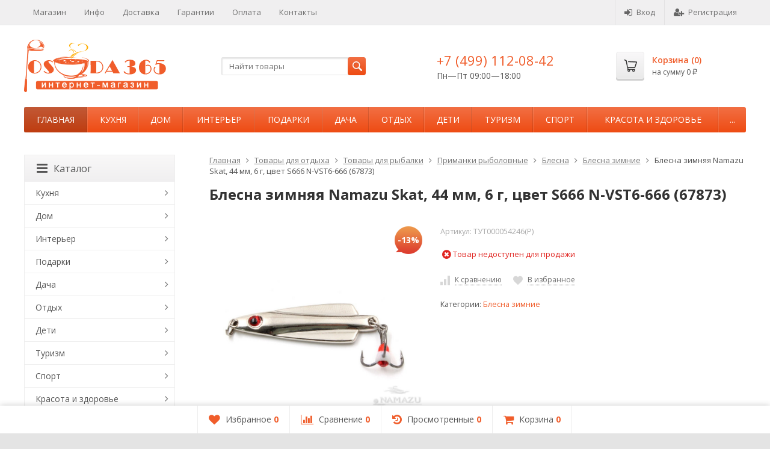

--- FILE ---
content_type: text/html; charset=utf-8
request_url: https://posuda365.ru/product/110828/
body_size: 36358
content:

<!DOCTYPE html>
<html>
<head prefix="og: http://ogp.me/ns# fb: http://ogp.me/ns/fb# product: http://ogp.me/ns/product#">
	<meta http-equiv="Content-Type" content="text/html; charset=utf-8">
	<meta name="viewport" content="width=device-width, initial-scale=1">
	<title>Блесна зимняя Namazu Skat, 44 мм, 6 г, цвет S666 N-VST6-666 (67873) по цене 457 руб. в интернет-магазине Posuda365</title>
	<meta name="Keywords" content="Блесна зимняя Namazu Skat, 44 мм, 6 г, цвет S666 N-VST6-666 (67873), Блесна зимние, Блесна зимние">
	<meta name="Description" content="В интернет-магазине Posuda365 вы можете приобрести блесна зимняя namazu skat, 44 мм, 6 г, цвет s666 n-vst6-666 (67873) всего за 457 руб.. Доставка по Москве, Спб и России.">
	<link rel="shortcut icon" href="/favicon.ico">
		
	
	<!-- CSS -->
	<link href="/wa-content/font/ruble/arial/fontface.css?v8.15.0.40" rel="stylesheet">
	
	<link href="//maxcdn.bootstrapcdn.com/font-awesome/latest/css/font-awesome.min.css" rel="stylesheet">
	<link href="/wa-data/public/site/themes/supreme/css/bootstrap-custom.css?v1.2.5.40" rel="stylesheet">
	<link href="/wa-data/public/site/themes/supreme/css/site.css?v1.2.5.40" rel="stylesheet">
	

	<!-- wa CSS -->
	
	<!-- /wa CSS -->

	<!--[if lt IE 9]>
		<script src="/wa-data/public/site/themes/supreme/js/respond.min.js?v1.2.5.40"></script>
		<script src="/wa-data/public/site/themes/supreme/js/html5shiv.min.js?v1.2.5.40"></script>
	<![endif]-->

	<script src="/wa-content/js/jquery/jquery-1.11.1.min.js?v2.4.1"></script>
	<script src="/wa-content/js/jquery/jquery-migrate-1.2.1.min.js?v2.4.1"></script>

	<link href="https://fonts.googleapis.com/css?family=Open+Sans:400,600,700&amp;subset=cyrillic" rel="stylesheet">

	

			<script>
		var vars = {"site":{"path":{}}};
	</script>

	<script src="/wa-data/public/site/themes/supreme/js/lib.js?v1.2.5.40"></script>
	<script src="/wa-data/public/site/themes/supreme/js/supreme.js?v1.2.5.40"></script>

	<!-- wa JS -->
	
	<!-- / wa JS -->
	
	<!-- wa headJs -->
	<meta property="og:type" content="website" />
<meta property="og:title" content="Блесна зимняя Namazu Skat, 44 мм, 6 г, цвет S666 N-VST6-666 (67873)" />
<meta property="og:image" content="https://posuda365.ru/wa-data/public/shop/products/28/08/110828/images/257764/257764.750x0.jpg" />
<meta property="og:url" content="https://posuda365.ru/product/110828/" />
<meta property="product:price:amount" content="457" />
<meta property="product:price:currency" content="RUB" />
<meta name="yandex-verification" content="6957e5806e9e4ae0" />
	<!-- / wa headJs -->

	
	
<link href="/wa-data/public/shop/themes/supreme/css/shop.css?v1.2.5.40" rel="stylesheet">



<script src="/wa-content/js/jquery-plugins/jquery.retina.min.js?v2.4.1"></script>
<script>
$(window).load(function() {
	$('.product-list img, .cart img, .side_gallery img, .side_products img, .more-images img').retina();
});
</script>


<script type="text/javascript" src="/wa-data/public/shop/themes/supreme/js/product.js?v1.2.5.40"></script>

<script src="/wa-apps/shop/js/lazy.load.js?v8.15.0.40"></script>
<script src="/wa-data/public/shop/themes/supreme/js/jquery.countdownTimer.min.js?v=2.4.1"></script>
<script src="/wa-data/public/shop/themes/supreme/js/supreme.shop.js?v1.2.5.40"></script>


<!-- plugin hook: 'frontend_head' -->



			<link href="/wa-data/public/site/themes/supreme/themes/orange2/theme.css?v1.2.5.40" rel="stylesheet">
	

	
						
	
		
	
		
	
        <style>
            #inner_sliders{visibility: hidden;margin-top:15px;margin-bottom: -20px;}
            #inner_sliders.slick-initialized { visibility: visible; }
            #inner_sliders img{width:100%;}
            .zero-index{z-index:0 !important;}
        </style>
    
	
</head>
<body class=" theme-orange2 theme_not_flat bg_tex bg_fixed"  style="background-color:#e4e4e4; background-image: url('/wa-data/public/site/themes/supreme/img/themesettings/custom_bg.jpg');">
<div class="remodal-bg">
<div class="site_wrap">
	<div id="topnav">
		<div class="container-fluid">
			<nav>
									<ul class="menu site_menu hidden-xs">
																																					<li>
										<a href="/">Магазин</a>
									</li>
																																<li>
										<a href="/info/">Инфо</a>
									</li>
																					
																																																																																																									
																																																										<li ><a href="/dostavka/">Доставка</a></li>
																																																																			<li ><a href="/garantii/">Гарантии</a></li>
																																																																			<li ><a href="/oplata/">Оплата</a></li>
																																																																			<li ><a href="/kontakty/">Контакты</a></li>
																																			</ul>
				
				<div class="clearfix visible-sm-block"></div>

									<ul class="menu auth part">
						
																				<li class="h_login"><a href="/login/" rel="nofollow"><i class="fa fa-sign-in"></i>Вход</a></li>
							<li class="h_reg"><a href="/signup/" rel="nofollow"><i class="fa fa-user-plus"></i>Регистрация</a></li>
																		</ul>
				
									<div class="h_search visible-sm-block visible-xs-block">
						<!-- product search -->
						<form method="get" action="/search/" class="search">
							<input class="search-field" type="search" name="query"  placeholder="Найти товары">
							<button class="btn btn-primary" type="submit"><i></i></button>
						</form>
					</div>
							</nav>
			<div class="clear-both"></div>
		</div>
	</div>
	<!-- / #topnav -->

	<header id="header" class="container-fluid">
		<div class="row">
			<div class="col col-md-3 col-xs-6 h_logo">
				<a href="/">
											<img src="/wa-data/public/site/themes/supreme/img/logo.png" alt="Posuda365">
									</a>
			</div>

							<div class="col col-md-3 col-xs-6 h_search hidden-xs hidden-sm">
					<form method="get" action="/search/" class="search">
						<input class="search-field" id="search" type="search" name="query"  placeholder="Найти товары">
						<button class="btn btn-primary" type="submit"><i></i></button>
					</form>
				</div>

									<div class="col col-md-3 col-xs-6 h_contacts">
						<div class="in">
															<div class="phone">+7 (499) 112-08-42</div>
							
																							<p>Пн—Пт 09:00&mdash;18:00</p>
														
						</div>
					</div>
				
				<div class="col col-md-3 col-sm-6 h_cart hidden-xs hidden-sm">
					<div class="in">
																		<a href="/cart/" id="cart" class=" empty" rel="nofollow">
							<i class="icon"></i>
							<div class="cart_summary">
								Корзина (<span class="cart_count">0</span>)
							</div>
							<div class="cart_total_wrap">на сумму <span class="cart_total">0 <span class="ruble">₽</span></span></div>
						</a>
					</div>
				</div>
					</div>
	</header>

	<div class="container-fluid menubars">

				<div class="menubar h_menu1 visible-xs-block">
			<div class="menu_header clearfix">
				<span class="menu_toggle"><i class="fa fa-bars"></i>Меню</span>
			</div>
			<div class="menu_wrapper">
																														
								<ul class="menu"><li class=""><div class="link"><a  href="/">Магазин</a></div></li><li class=""><div class="link"><a  href="/info/">Инфо</a></div></li><li class=""><div class="link"><a data-icon-id="2" href="/dostavka/">Доставка</a></div></li><li class=""><div class="link"><a data-icon-id="3" href="/garantii/">Гарантии</a></div></li><li class=""><div class="link"><a data-icon-id="4" href="/oplata/">Оплата</a></div></li><li class=""><div class="link"><a data-icon-id="5" href="/kontakty/">Контакты</a></div></li></ul>
			</div>
		</div>
		
									

															<div class="menubar h_menu2 menu_color">
				<div class="menu_header visible-xs-block clearfix">
					<span class="menu_toggle"><i class="fa fa-bars"></i>Каталог</span>
				</div>

													<div class="menu_wrapper clearfix">
						<ul class="menu"><li class="active hidden-xs"><div class="link"><a data-icon-id="home" href="/">Главная</a></div></li><li class=" hassub"><div class="link"><span class="sub_toggle"><i class="fa fa-plus"></i><i class="fa fa-minus"></i></span><a data-icon-id="1" href="/category/kukhnya/">Кухня</a></div><div class="submenu sub_one_level"><ul class="level2"><li class=" hassub"><div class="link"><span class="sub_toggle"><i class="fa fa-plus"></i><i class="fa fa-minus"></i></span><a data-icon-id="11" href="/category/posuda-dlya-plity-i-zapekaniya/">Посуда для плиты и запекания</a></div><div class="submenu"><ul class="level3"><li class=""><div class="link"><a href="/category/taziki/">Тазики</a></div></li><li class=""><div class="link"><a href="/category/kazany/">Казаны</a></div></li><li class=""><div class="link"><a href="/category/nabor-posudy/">Набор посуды</a></div></li><li class=""><div class="link"><a href="/category/kastryuli/">Кастрюли</a></div></li><li class=""><div class="link"><a href="/category/skovorody/">Сковороды</a></div></li><li class=""><div class="link"><a href="/category/chayniki/">Чайники</a></div></li><li class=""><div class="link"><a href="/category/kokotnitsy/">Кокотницы</a></div></li><li class=""><div class="link"><a href="/category/kovshi/">Ковши</a></div></li><li class=""><div class="link"><a href="/category/soteyniki/">Сотейники</a></div></li><li class=""><div class="link"><a href="/category/protivni-lotki/">Протвени, лотки</a></div></li><li class=""><div class="link"><a href="/category/molokovarki/">Молоковарки</a></div></li><li class=""><div class="link"><a href="/category/gorshochki/">Горшочки</a></div></li><li class=""><div class="link"><a href="/category/zharovni/">Жаровни</a></div></li><li class=""><div class="link"><a href="/category/protivni/">Противни</a></div></li><li class=""><div class="link"><a href="/category/forma-dlya-prigotovleniya-i-vypechki/">Формы для выпечки и запекания</a></div></li><li class=""><div class="link"><a href="/category/blyuda-dlya-zapekaniya/">Блюда для запекания</a></div></li><li class=""><div class="link"><a href="/category/blyuda-dlya-vypechki/">Блюда для выпечки</a></div></li><li class=""><div class="link"><a href="/category/kryshki/">Крышки</a></div></li></ul></div></li><li class=" hassub"><div class="link"><span class="sub_toggle"><i class="fa fa-plus"></i><i class="fa fa-minus"></i></span><a data-icon-id="12" href="/category/kukhonnye-prinadlezhnosti/">Кухонные принадлежности</a></div><div class="submenu"><ul class="level3"><li class=""><div class="link"><a href="/category/orekhokoly/">Орехоколы</a></div></li><li class=""><div class="link"><a href="/category/venchiki/">Венчики для взбивания</a></div></li><li class=""><div class="link"><a href="/category/voronki/">Воронки</a></div></li><li class=""><div class="link"><a href="/category/tolkushki/">Толкушки</a></div></li><li class=""><div class="link"><a href="/category/dozatory-produktov/">Дозаторы продуктов</a></div></li><li class=""><div class="link"><a href="/category/durshlagi/">Дуршлаги</a></div></li><li class=""><div class="link"><a href="/category/kovriki-dlya-vypechki/">Коврики для выпечки и раскатки теста</a></div></li><li class=""><div class="link"><a href="/category/konditerskie-shpritsy/">Кондитерские шприцы</a></div></li><li class=""><div class="link"><a href="/category/kukhonnye-vesy/">Кухонные весы</a></div></li><li class=""><div class="link"><a href="/category/kukhonnye-lopatki/">Кухонные лопатки</a></div></li><li class=""><div class="link"><a href="/category/lozhki-kukhonnye/">Ложки кухонные</a></div></li><li class=""><div class="link"><a href="/category/melnitsy/">Мельницы</a></div></li><li class=""><div class="link"><a href="/category/molotki-dlya-myasa/">Молотки для мяса</a></div></li><li class=""><div class="link"><a href="/category/nabor-kukhonnykh-prinadlezhnostey/">Наборы кухонных принадлежностей</a></div></li><li class=""><div class="link"><a href="/category/nozhnitsy/">Ножницы</a></div></li><li class=""><div class="link"><a href="/category/ovoshchechistki/">Овощечистки</a></div></li><li class=""><div class="link"><a href="/category/otkryvalki/">Открывалки</a></div></li><li class=""><div class="link"><a href="/category/palochki-dlya-meda/">Палочки для меда</a></div></li><li class=""><div class="link"><a href="/category/podstavki-dlya-lozhki/">Подставка под ложку</a></div></li><li class=""><div class="link"><a href="/category/podstavki-pod-kukhonnye-prinadlezhnosti/">Подставки под кухонные принадлежности</a></div></li><li class=""><div class="link"><a href="/category/polovniki/">Половники</a></div></li><li class=""><div class="link"><a href="/category/prikhvatki/">Прихватки, варежки</a></div></li><li class=""><div class="link"><a href="/category/razdelochnye-doski/">Разделочные доски</a></div></li><li class=""><div class="link"><a href="/category/silikonovye-kistochki/">Силиконовые кисточки для выпечки</a></div></li><li class=""><div class="link"><a href="/category/sita/">Сита</a></div></li><li class=""><div class="link"><a href="/category/skalki/">Скалки</a></div></li><li class=""><div class="link"><a href="/category/stupki/">Ступки</a></div></li><li class=""><div class="link"><a href="/category/terki/">Терки</a></div></li><li class=""><div class="link"><a href="/category/formochki/">Формочки</a></div></li><li class=""><div class="link"><a href="/category/shumovki/">Шумовки</a></div></li><li class=""><div class="link"><a href="/category/shchiptsy/">Щипцы кухонные</a></div></li></ul></div></li><li class=" hassub"><div class="link"><span class="sub_toggle"><i class="fa fa-plus"></i><i class="fa fa-minus"></i></span><a data-icon-id="13" href="/category/posuda-dlya-hraneniya-produktov/">Хранение и консервирование</a></div><div class="submenu"><ul class="level3"><li class=""><div class="link"><a href="/category/yemkosti-dlya-produktov/">Емкости для хранения</a></div></li><li class=""><div class="link"><a href="/category/banki-emkosti/">Банки для продуктов</a></div></li><li class=""><div class="link"><a href="/category/nabory-dlya-spetsiy/">Наборы для специй</a></div></li><li class=""><div class="link"><a href="/category/sakharnitsy/">Сахарницы</a></div></li><li class=""><div class="link"><a href="/category/solonki/">Солонки</a></div></li><li class=""><div class="link"><a href="/category/perechnicy/">Перечницы</a></div></li><li class=""><div class="link"><a href="/category/butylki/">Бутылки</a></div></li><li class=""><div class="link"><a href="/category/khlebnitsy-khlebnye-korziny/">Хлебницы, хлебные корзины</a></div></li><li class=""><div class="link"><a href="/category/pishchevye-konteynery/">Контейнеры для еды</a></div></li><li class=""><div class="link"><a href="/category/korobki-shkatulki/">Коробки, шкатулки</a></div></li><li class=""><div class="link"><a href="/category/shkatulki-dlya-chaya/">Шкатулки для чая</a></div></li><li class=""><div class="link"><a href="/category/maslenki/">Масленки</a></div></li><li class=""><div class="link"><a href="/category/limonnicy/">Лимонницы, блюдца для лимона</a></div></li><li class=""><div class="link"><a href="/category/kryshki/">Крышки</a></div></li></ul></div></li><li class=" hassub"><div class="link"><span class="sub_toggle"><i class="fa fa-plus"></i><i class="fa fa-minus"></i></span><a data-icon-id="14" href="/category/nozhi/">Ножи</a></div><div class="submenu"><ul class="level3"><li class=""><div class="link"><a href="/category/nedorogie-nozhi/">Недорогие ножи</a></div></li><li class=""><div class="link"><a href="/category/nozhi-fissler/">Ножи Fissler</a></div></li><li class=""><div class="link"><a href="/category/nabory-nozhey/">Наборы ножей</a></div></li><li class=""><div class="link"><a href="/category/kukhonnye-nozhi/">Кухонные ножи</a></div></li><li class=""><div class="link"><a href="/category/spetsialnye-nozhi/">Специальные ножи</a></div></li><li class=""><div class="link"><a href="/category/tochilki-dlya-nozhej/">Ножеточки</a></div></li><li class=""><div class="link"><a href="/category/podstavki-pod-nozhi/">Подставки под ножи</a></div></li></ul></div></li><li class=" hassub"><div class="link"><span class="sub_toggle"><i class="fa fa-plus"></i><i class="fa fa-minus"></i></span><a data-icon-id="1148" href="/category/posuda-dlya-chaya/">Посуда для чая</a></div><div class="submenu"><ul class="level3"><li class=""><div class="link"><a href="/category/zavarochnye-chayniki/">Заварочные чайники</a></div></li><li class=""><div class="link"><a href="/category/zavarochnye-kruzhki/">Заварочные кружки</a></div></li><li class=""><div class="link"><a href="/category/sitichki-dlya-chaya/">Ситички для чая</a></div></li><li class=""><div class="link"><a href="/category/podstavki-dlya-chajnogo-paketika/">Подставки для чайного пакетика</a></div></li><li class=""><div class="link"><a href="/category/french-pressy/">Френч-прессы</a></div></li><li class=""><div class="link"><a href="/category/samovary/">Самовары</a></div></li></ul></div></li><li class=" hassub"><div class="link"><span class="sub_toggle"><i class="fa fa-plus"></i><i class="fa fa-minus"></i></span><a data-icon-id="1149" href="/category/posuda-dlya-kofe/">Посуда для кофе</a></div><div class="submenu"><ul class="level3"><li class=""><div class="link"><a href="/category/kofevarki/">Кофеварки</a></div></li><li class=""><div class="link"><a href="/category/kofemolki/">Кофемолки</a></div></li><li class=""><div class="link"><a href="/category/kofeyniki/">Кофейники</a></div></li><li class=""><div class="link"><a href="/category/turki/">Турки</a></div></li><li class=""><div class="link"><a href="/category/french-pressy-dlya-kofe/">Френч прессы для кофе</a></div></li></ul></div></li><li class=" hassub"><div class="link"><span class="sub_toggle"><i class="fa fa-plus"></i><i class="fa fa-minus"></i></span><a data-icon-id="16" href="/category/posuda-dlya-napitkov/">Посуда для напитков</a></div><div class="submenu"><ul class="level3"><li class=""><div class="link"><a href="/category/armudy/">Армуды</a></div></li><li class=""><div class="link"><a href="/category/stakany/">Стаканы</a></div></li><li class=""><div class="link"><a href="/category/kruzhki/">Кружки</a></div></li><li class=""><div class="link"><a href="/category/bokaly/">Бокалы</a></div></li><li class=""><div class="link"><a href="/category/stopki/">Стопки</a></div></li><li class=""><div class="link"><a href="/category/ryumki/">Рюмки</a></div></li><li class=""><div class="link"><a href="/category/kuvshiny/">Кувшины</a></div></li><li class=""><div class="link"><a href="/category/dekantery/">Декантеры</a></div></li><li class=""><div class="link"><a href="/category/shtofy/">Штофы</a></div></li><li class=""><div class="link"><a href="/category/grafiny/">Графины</a></div></li><li class=""><div class="link"><a href="/category/chaynaya-para/">Чайная пара</a></div></li><li class=""><div class="link"><a href="/category/posuda-dlya-vody/">Посуда для воды</a></div></li><li class=""><div class="link"><a href="/category/posuda-dlya-soka/">Посуда для сока</a></div></li><li class=""><div class="link"><a href="/category/fuzhery-dlya-shampanskogo/">Фужеры для шампанского</a></div></li><li class=""><div class="link"><a href="/category/posuda-dlya-vina/">Посуда для вина</a></div></li><li class=""><div class="link"><a href="/category/posuda-dlya-viski/">Посуда для виски</a></div></li><li class=""><div class="link"><a href="/category/posuda-dlya-likera/">Посуда для ликера</a></div></li><li class=""><div class="link"><a href="/category/posuda-dlya-vodki/">Посуда для водки</a></div></li><li class=""><div class="link"><a href="/category/posuda-dlya-konyaka/">Посуда для коньяка</a></div></li><li class=""><div class="link"><a href="/category/posuda-dlya-kokteylya/">Посуда для коктейля</a></div></li><li class=""><div class="link"><a href="/category/posuda-dlya-piva/">Посуда для пива</a></div></li><li class=""><div class="link"><a href="/category/nabory-dlya-bezalkogolnykh-napitkov/">Наборы для безалкогольных напитков</a></div></li><li class=""><div class="link"><a href="/category/nabory-dlya-alkogolnykh-napitkov/">Наборы для алкогольных напитков</a></div></li><li class=""><div class="link"><a href="/category/vederki-dlya-shampanskogo/">Ведерки для шампанского</a></div></li><li class=""><div class="link"><a href="/category/vinnye-akksesuary/">Винные акксесуары</a></div></li></ul></div></li><li class=" hassub"><div class="link"><span class="sub_toggle"><i class="fa fa-plus"></i><i class="fa fa-minus"></i></span><a data-icon-id="17" href="/category/stolovaya-posuda/">Столовая посуда</a></div><div class="submenu"><ul class="level3"><li class=""><div class="link"><a href="/category/konfetnitsy/">Конфетницы</a></div></li><li class=""><div class="link"><a href="/category/fruktovnitsy/">Фруктовницы</a></div></li><li class=""><div class="link"><a href="/category/vazy-dlya-fruktov/">Вазы для фруктов</a></div></li><li class=""><div class="link"><a href="/category/salatniki/">Салатники</a></div></li><li class=""><div class="link"><a href="/category/menazhnitsy/">Менажницы</a></div></li><li class=""><div class="link"><a href="/category/blyuda/">Блюда</a></div></li><li class=""><div class="link"><a href="/category/marmity/">Мармиты</a></div></li><li class=""><div class="link"><a href="/category/tarelki/">Тарелки</a></div></li><li class=""><div class="link"><a href="/category/rozetki/">Розетки</a></div></li><li class=""><div class="link"><a href="/category/sousniki/">Соусники</a></div></li><li class=""><div class="link"><a href="/category/kremanki/">Креманки</a></div></li><li class=""><div class="link"><a href="/category/miski/">Миски</a></div></li><li class=""><div class="link"><a href="/category/molochniki/">Молочники</a></div></li><li class=""><div class="link"><a href="/category/slivochniki/">Сливочники</a></div></li><li class=""><div class="link"><a href="/category/ikornitsy/">Икорницы</a></div></li><li class=""><div class="link"><a href="/category/supovaya-posuda/">Суповая посуда</a></div></li><li class=""><div class="link"><a href="/category/pashotnitsy/">Пашотницы</a></div></li></ul></div></li><li class=" hassub"><div class="link"><span class="sub_toggle"><i class="fa fa-plus"></i><i class="fa fa-minus"></i></span><a data-icon-id="18" href="/category/nabory-posudy/">Наборы посуды</a></div><div class="submenu"><ul class="level3"><li class=""><div class="link"><a href="/category/chaynye-servizy/">Чайные сервизы</a></div></li><li class=""><div class="link"><a href="/category/chaynye-nabory/">Чайные наборы</a></div></li><li class=""><div class="link"><a href="/category/kofeynye-nabory/">Кофейные наборы</a></div></li><li class=""><div class="link"><a href="/category/kofeynye-servizy/">Кофейные сервизы</a></div></li><li class=""><div class="link"><a href="/category/nabory-tarelok/">Наборы тарелок</a></div></li><li class=""><div class="link"><a href="/category/nabory-dlya-varenya/">Наборы для варенья</a></div></li><li class=""><div class="link"><a href="/category/stolovo-chaynye-servizy/">Столово-чайные сервизы</a></div></li><li class=""><div class="link"><a href="/category/stolovye-servizy/">Столовые сервизы</a></div></li><li class=""><div class="link"><a href="/category/obedennye-servizy/">Обеденные сервизы</a></div></li><li class=""><div class="link"><a href="/category/nabor-posudy-dlya-zakuski/">Набор посуды для закуски</a></div></li><li class=""><div class="link"><a href="/category/nabor-dlya-fondyu/">Наборы для фондю</a></div></li><li class=""><div class="link"><a href="/category/nabory-dlya-yaponskoy-kukhni/">Наборы для японской кухни</a></div></li><li class=""><div class="link"><a href="/category/nabor-dlya-syra/">Наборы для сыра</a></div></li></ul></div></li><li class=" hassub"><div class="link"><span class="sub_toggle"><i class="fa fa-plus"></i><i class="fa fa-minus"></i></span><a data-icon-id="19" href="/category/stolovye-pribory/">Столовые приборы</a></div><div class="submenu"><ul class="level3"><li class=""><div class="link"><a href="/category/vilki/">Вилки</a></div></li><li class=""><div class="link"><a href="/category/lozhki/">Ложки</a></div></li><li class=""><div class="link"><a href="/category/nabory-stolovykh-priborov/">Наборы столовых приборов</a></div></li></ul></div></li><li class=" hassub"><div class="link"><span class="sub_toggle"><i class="fa fa-plus"></i><i class="fa fa-minus"></i></span><a data-icon-id="2825" href="/category/kukhonnaya-tekhnika/">Кухонная техника</a></div><div class="submenu"><ul class="level3"><li class=""><div class="link"><a href="/category/kofevarki-elektricheskie/">Кофеварки электрические</a></div></li><li class=""><div class="link"><a href="/category/blendery/">Блендеры</a></div></li><li class=""><div class="link"><a href="/category/chayniki-elektricheskie/">Чайники электрические</a></div></li></ul></div></li><li class=" hassub"><div class="link"><span class="sub_toggle"><i class="fa fa-plus"></i><i class="fa fa-minus"></i></span><a data-icon-id="20" href="/category/akssesuary-dlya-dekorirovaniya/">Аксессуары для декорирования</a></div><div class="submenu"><ul class="level3"><li class=""><div class="link"><a href="/category/skaterti/">Скатерти</a></div></li><li class=""><div class="link"><a href="/category/dorozhki/">Дорожки на стол</a></div></li><li class=""><div class="link"><a href="/category/podstavki-pod-goryachee/">Подставки под горячее</a></div></li><li class=""><div class="link"><a href="/category/podnosy/">Подносы</a></div></li><li class=""><div class="link"><a href="/category/salfetnitsy/">Салфетницы</a></div></li><li class=""><div class="link"><a href="/category/salfetki/">Салфетки</a></div></li><li class=""><div class="link"><a href="/category/podstavki-dlya-zubochistok/">Подставки для зубочисток</a></div></li><li class=""><div class="link"><a href="/category/paskhalnyy-dekor/">Пасхальный декор</a></div></li><li class=""><div class="link"><a href="/category/fartuki-peredniki/">Фартуки, передники</a></div></li></ul></div></li></ul></div></li><li class=" hassub"><div class="link"><span class="sub_toggle"><i class="fa fa-plus"></i><i class="fa fa-minus"></i></span><a data-icon-id="4" href="/category/dom-i-byt/">Дом</a></div><div class="submenu sub_one_level"><ul class="level2"><li class=" hassub"><div class="link"><span class="sub_toggle"><i class="fa fa-plus"></i><i class="fa fa-minus"></i></span><a data-icon-id="3068" href="/category/tovary-dlya-okon/">Товары для окон</a></div><div class="submenu"><ul class="level3"><li class=""><div class="link"><a href="/category/portery/">Портьеры</a></div></li><li class=""><div class="link"><a href="/category/tyuli/">Тюли</a></div></li><li class=""><div class="link"><a href="/category/shtory/">Шторы</a></div></li></ul></div></li><li class=" hassub"><div class="link"><span class="sub_toggle"><i class="fa fa-plus"></i><i class="fa fa-minus"></i></span><a data-icon-id="125" href="/category/tekstilnye-izdeliya/">Текстильные изделия</a></div><div class="submenu"><ul class="level3"><li class=""><div class="link"><a href="/category/tekstil-mebelnyy/">Текстиль мебельный</a></div></li><li class=""><div class="link"><a href="/category/pododeyalniki/">Пододеяльники</a></div></li><li class=""><div class="link"><a href="/category/odeyala/">Одеяла</a></div></li><li class=""><div class="link"><a href="/category/navolochki/">Наволочки</a></div></li><li class=""><div class="link"><a href="/category/postelnoe-bele/">Постельное белье</a></div></li><li class=""><div class="link"><a href="/category/prostyni/">Простыни</a></div></li><li class=""><div class="link"><a href="/category/pokryvala/">Покрывала</a></div></li><li class=""><div class="link"><a href="/category/podushki/">Подушки</a></div></li><li class=""><div class="link"><a href="/category/podushki-dekorativnye/">Подушки декоративные</a></div></li><li class=""><div class="link"><a href="/category/sidushki/">Сидушки</a></div></li><li class=""><div class="link"><a href="/category/polotentsa/">Полотенца</a></div></li><li class=""><div class="link"><a href="/category/khalaty/">Халаты</a></div></li><li class=""><div class="link"><a href="/category/kovriki/">Коврики</a></div></li><li class=""><div class="link"><a href="/category/shkury-kovry/">Шкуры, ковры</a></div></li></ul></div></li><li class=" hassub"><div class="link"><span class="sub_toggle"><i class="fa fa-plus"></i><i class="fa fa-minus"></i></span><a data-icon-id="126" href="/category/mebel/">Мебель</a></div><div class="submenu"><ul class="level3"><li class=""><div class="link"><a href="/category/stellazhi-metallicheskie/">Стеллажи металлические</a></div></li><li class=""><div class="link"><a href="/category/seyfy-ofisnye/">Сейфы офисные</a></div></li><li class=""><div class="link"><a href="/category/matrasy/">Матрасы</a></div></li><li class=""><div class="link"><a href="/category/banketki/">Банкетки</a></div></li><li class=""><div class="link"><a href="/category/divany/">Диваны</a></div></li><li class=""><div class="link"><a href="/category/komody/">Комоды</a></div></li><li class=""><div class="link"><a href="/category/konsoli/">Консоли</a></div></li><li class=""><div class="link"><a href="/category/kresla/">Кресла</a></div></li><li class=""><div class="link"><a href="/category/krovati/">Кровати</a></div></li><li class=""><div class="link"><a href="/category/prinadlezhnosti-dlya-mebeli/">Принадлежности для мебели</a></div></li><li class=""><div class="link"><a href="/category/polki/">Полки</a></div></li><li class=""><div class="link"><a href="/category/pufy/">Пуфы</a></div></li><li class=""><div class="link"><a href="/category/stellazhi/">Стеллажи</a></div></li><li class=""><div class="link"><a href="/category/stoly/">Столы</a></div></li><li class=""><div class="link"><a href="/category/stulya/">Стулья</a></div></li><li class=""><div class="link"><a href="/category/tumby/">Тумбы</a></div></li><li class=""><div class="link"><a href="/category/shkafy/">Шкафы</a></div></li><li class=""><div class="link"><a href="/category/etazherki/">Этажерки</a></div></li></ul></div></li><li class=" hassub"><div class="link"><span class="sub_toggle"><i class="fa fa-plus"></i><i class="fa fa-minus"></i></span><a data-icon-id="127" href="/category/vannaya-tualet/">Товары для ванной, туалета</a></div><div class="submenu"><ul class="level3"><li class=""><div class="link"><a href="/category/dispensery-dlya-tualetnoy-bumagi/">Диспенсеры для туалетной бумаги</a></div></li><li class=""><div class="link"><a href="/category/dispensery-dlya-bumazhnykh-polotenets/">Диспенсеры для бумажных полотенец</a></div></li><li class=""><div class="link"><a href="/category/polotentsa-bumazhnye/">Полотенца бумажные</a></div></li><li class=""><div class="link"><a href="/category/derzhateli-dlya-zubnykh-shchetok/">Держатели для зубных щеток</a></div></li><li class=""><div class="link"><a href="/category/dozatory/">Дозаторы</a></div></li><li class=""><div class="link"><a href="/category/vesy/">Весы напольные</a></div></li><li class=""><div class="link"><a href="/category/metallicheskoe-mylo/">Металлические мыла</a></div></li></ul></div></li><li class=" hassub"><div class="link"><span class="sub_toggle"><i class="fa fa-plus"></i><i class="fa fa-minus"></i></span><a data-icon-id="128" href="/category/uborka/">Уборка</a></div><div class="submenu"><ul class="level3"><li class=""><div class="link"><a href="/category/antiseptiki-dlya-ruk/">Антисептики для рук</a></div></li><li class=""><div class="link"><a href="/category/vedra/">Ведра</a></div></li><li class=""><div class="link"><a href="/category/sushilka-dlya-posudy/">Сушилка для посуды</a></div></li><li class=""><div class="link"><a href="/category/podstavka-pod-gubku/">Подставки для губки</a></div></li></ul></div></li><li class=" hassub"><div class="link"><span class="sub_toggle"><i class="fa fa-plus"></i><i class="fa fa-minus"></i></span><a data-icon-id="129" href="/category/khranenie/">Хранение</a></div><div class="submenu"><ul class="level3"><li class=""><div class="link"><a href="/category/sushilki-dlya-belya/">Сушилки для белья</a></div></li><li class=""><div class="link"><a href="/category/zazhimy-dlya-paketov/">Зажимы для пакетов</a></div></li><li class=""><div class="link"><a href="/category/veshalki/">Вешалки</a></div></li><li class=""><div class="link"><a href="/category/kryuchki-kryuki/">Крючки, вешалки настенные</a></div></li><li class=""><div class="link"><a href="/category/podstavki-pod-bumazhnye-polotentsa/">Подставки для бумажных полотенец</a></div></li></ul></div></li><li class=" hassub"><div class="link"><span class="sub_toggle"><i class="fa fa-plus"></i><i class="fa fa-minus"></i></span><a data-icon-id="130" href="/category/osveshchenie/">Освещение</a></div><div class="submenu"><ul class="level3"><li class=""><div class="link"><a href="/category/nastennye-svetilniki/">Настенные светильники</a></div></li><li class=""><div class="link"><a href="/category/lyustry/">Люстры</a></div></li><li class=""><div class="link"><a href="/category/nastolnye-lampy/">Настольные лампы</a></div></li><li class=""><div class="link"><a href="/category/torshery/">Торшеры</a></div></li></ul></div></li><li class=" hassub"><div class="link"><span class="sub_toggle"><i class="fa fa-plus"></i><i class="fa fa-minus"></i></span><a data-icon-id="131" href="/category/prikhozhaya/">Прихожая</a></div><div class="submenu"><ul class="level3"><li class=""><div class="link"><a href="/category/kovriki-dlya-pola/">Коврик в прихожую</a></div></li><li class=""><div class="link"><a href="/category/lozhki-dlya-obuvi/">Ложки для обуви</a></div></li><li class=""><div class="link"><a href="/category/klyuchnitsy/">Ключницы</a></div></li></ul></div></li><li class=" hassub"><div class="link"><span class="sub_toggle"><i class="fa fa-plus"></i><i class="fa fa-minus"></i></span><a data-icon-id="2847" href="/category/bytovaya-tekhnika/">Бытовая техника</a></div><div class="submenu"><ul class="level3"><li class=""><div class="link"><a href="/category/klaviatura/">Клавиатура</a></div></li><li class=""><div class="link"><a href="/category/myshki-kompyuternye/">Мышки компьютерные</a></div></li><li class=""><div class="link"><a href="/category/batareyki/">Батарейки</a></div></li></ul></div></li><li class=" hassub"><div class="link"><span class="sub_toggle"><i class="fa fa-plus"></i><i class="fa fa-minus"></i></span><a data-icon-id="132" href="/category/bytovaya-khimiya/">Бытовая химия</a></div><div class="submenu"><ul class="level3"><li class=""><div class="link"><a href="/category/stiralnye-poroshki/">Стиральные порошки</a></div></li><li class=""><div class="link"><a href="/category/sredstva-dlya-basseyna/">Средства для бассейна</a></div></li><li class=""><div class="link"><a href="/category/sredstva-dlya-stirki/">Средства для стирки</a></div></li><li class=""><div class="link"><a href="/category/chistyashchie-sredstva/">Чистящие средства</a></div></li></ul></div></li><li class=" hassub"><div class="link"><span class="sub_toggle"><i class="fa fa-plus"></i><i class="fa fa-minus"></i></span><a data-icon-id="1090" href="/category/remon/">Ремонт и отделка</a></div><div class="submenu"><ul class="level3"><li class=""><div class="link"><a href="/category/nozhnitsy-dlya-doma/">Ножницы для дома</a></div></li></ul></div></li></ul></div></li><li class=" hassub"><div class="link"><span class="sub_toggle"><i class="fa fa-plus"></i><i class="fa fa-minus"></i></span><a data-icon-id="7" href="/category/interer-i-dekor/">Интерьер</a></div><div class="submenu sub_one_level"><ul class="level2"><li class=" hassub"><div class="link"><span class="sub_toggle"><i class="fa fa-plus"></i><i class="fa fa-minus"></i></span><a data-icon-id="237" href="/category/nastennyj-dekor/">Настенный декор</a></div><div class="submenu"><ul class="level3"><li class=""><div class="link"><a href="/category/kartiny/">Картины</a></div></li><li class=""><div class="link"><a href="/category/panno/">Панно</a></div></li><li class=""><div class="link"><a href="/category/reproduktsii-kartin/">Репродукции картин</a></div></li><li class=""><div class="link"><a href="/category/postery/">Постеры</a></div></li><li class=""><div class="link"><a href="/category/gobeleny/">Гобелены</a></div></li></ul></div></li><li class=" hassub"><div class="link"><span class="sub_toggle"><i class="fa fa-plus"></i><i class="fa fa-minus"></i></span><a data-icon-id="236" href="/category/dekorativnoe-osveshchenie/">Декоративное освещение</a></div><div class="submenu"><ul class="level3"><li class=""><div class="link"><a href="/category/svechi/">Свечи</a></div></li><li class=""><div class="link"><a href="/category/podsvechniki/">Подсвечники</a></div></li></ul></div></li><li class=" hassub"><div class="link"><span class="sub_toggle"><i class="fa fa-plus"></i><i class="fa fa-minus"></i></span><a data-icon-id="234" href="/category/ramki-dlya-fotografiy/">Рамки для фотографий</a></div><div class="submenu"><ul class="level3"><li class=""><div class="link"><a href="/category/fotoramki-nastolnye/">Фоторамки настольные</a></div></li><li class=""><div class="link"><a href="/category/derevyannye-fotoramki/">Деревянные фоторамки</a></div></li><li class=""><div class="link"><a href="/category/fotoramki-odinochnye/">Фоторамка одиночная</a></div></li><li class=""><div class="link"><a href="/category/fotoramki-belye/">Фоторамки белые</a></div></li><li class=""><div class="link"><a href="/category/fotoalbomy/">Фотоальбомы</a></div></li></ul></div></li><li class=" hassub"><div class="link"><span class="sub_toggle"><i class="fa fa-plus"></i><i class="fa fa-minus"></i></span><a data-icon-id="231" href="/category/chasy/">Часы</a></div><div class="submenu"><ul class="level3"><li class=""><div class="link"><a href="/category/chasy-pesochnye/">Часы песочные</a></div></li><li class=""><div class="link"><a href="/category/chasy-nastolnye/">Часы настольные</a></div></li><li class=""><div class="link"><a href="/category/chasy-nastennye/">Часы настенные</a></div></li><li class=""><div class="link"><a href="/category/chasy-ot-swarovski/">Часы от Swarovski</a></div></li></ul></div></li><li class=" hassub"><div class="link"><span class="sub_toggle"><i class="fa fa-plus"></i><i class="fa fa-minus"></i></span><a data-icon-id="235" href="/category/blagovoniya/">Благовония</a></div><div class="submenu"><ul class="level3"><li class=""><div class="link"><a href="/category/aromaticheskie-diffuzory/">Ароматические диффузоры</a></div></li><li class=""><div class="link"><a href="/category/aroma-sprei/">Арома-спреи</a></div></li><li class=""><div class="link"><a href="/category/aroma-svechi/">Арома-свечи</a></div></li></ul></div></li><li class=" hassub"><div class="link"><span class="sub_toggle"><i class="fa fa-plus"></i><i class="fa fa-minus"></i></span><a data-icon-id="230" href="/category/rastitelnyy-dekor/">Искусственные цветы для декора</a></div><div class="submenu"><ul class="level3"><li class=""><div class="link"><a href="/category/iskusstvennye-vetki/">Искусственные ветки</a></div></li><li class=""><div class="link"><a href="/category/iskusstvennye-cvety/">Искусственные цветы</a></div></li><li class=""><div class="link"><a href="/category/iskusstvennye-bukety/">Искусственные букеты</a></div></li><li class=""><div class="link"><a href="/category/kompozicii-iz-iskusstvennyh-cvetov/">Композиции из искусственных цветов</a></div></li><li class=""><div class="link"><a href="/category/dekorativnye-rasteniya/">Декоративные растения</a></div></li><li class=""><div class="link"><a href="/category/figurki-rasteniy/">Фигурки растений</a></div></li><li class=""><div class="link"><a href="/category/dekorativnye-frukty-ovoshchi/">Муляжи фруктов, овощей</a></div></li></ul></div></li><li class=" hassub"><div class="link"><span class="sub_toggle"><i class="fa fa-plus"></i><i class="fa fa-minus"></i></span><a data-icon-id="229" href="/category/vazy-kashpo/">Вазы, Кашпо</a></div><div class="submenu"><ul class="level3"><li class=""><div class="link"><a href="/category/vazy-s-kryshkoy/">Вазы с крышкой</a></div></li><li class=""><div class="link"><a href="/category/vazy-dlya-tsvetov/">Вазы для цветов</a></div></li><li class=""><div class="link"><a href="/category/vazy-dekorativnye/">Вазы декоративные</a></div></li><li class=""><div class="link"><a href="/category/vazy-originalnye/">Вазы оригинальные</a></div></li><li class=""><div class="link"><a href="/category/vazy-krasivye_1/">Вазы красивые</a></div></li><li class=""><div class="link"><a href="/category/vazy-bogemiya/">Вазы богемия</a></div></li><li class=""><div class="link"><a href="/category/vazy-prostye/">Вазы простые</a></div></li><li class=""><div class="link"><a href="/category/vazy-dlinnye/">Вазы длинные</a></div></li><li class=""><div class="link"><a href="/category/vazy-bokaly/">Вазы-бокалы</a></div></li><li class=""><div class="link"><a href="/category/vazy-na-nozhke/">Вазы на ножке</a></div></li><li class=""><div class="link"><a href="/category/figurnye-vazy/">Фигурные вазы</a></div></li><li class=""><div class="link"><a href="/category/vazy-prozrachnye/">Вазы прозрачные</a></div></li><li class=""><div class="link"><a href="/category/vazy-chernye/">Вазы черные</a></div></li><li class=""><div class="link"><a href="/category/vazy-belye/">Вазы белые</a></div></li><li class=""><div class="link"><a href="/category/vazy-krasnye/">Вазы красные</a></div></li><li class=""><div class="link"><a href="/category/vazy-keramicheskie/">Вазы керамические</a></div></li><li class=""><div class="link"><a href="/category/vazy-khrustalnye/">Вазы хрустальные</a></div></li><li class=""><div class="link"><a href="/category/vazy-steklyannye/">Вазы стеклянные</a></div></li><li class=""><div class="link"><a href="/category/vazy-italyanskie/">Вазы итальянские</a></div></li><li class=""><div class="link"><a href="/category/vazy-napolnye/">Вазы напольные</a></div></li><li class=""><div class="link"><a href="/category/vazy-reznye/">Вазы резные</a></div></li><li class=""><div class="link"><a href="/category/kashpo/">Кашпо</a></div></li></ul></div></li><li class=" hassub"><div class="link"><span class="sub_toggle"><i class="fa fa-plus"></i><i class="fa fa-minus"></i></span><a data-icon-id="233" href="/category/shkatulki/">Шкатулки</a></div><div class="submenu"><ul class="level3"><li class=""><div class="link"><a href="/category/shkatulki-farforovye/">Шкатулки фарфоровые</a></div></li><li class=""><div class="link"><a href="/category/shkatulki-steklyannye/">Шкатулки стеклянные</a></div></li><li class=""><div class="link"><a href="/category/shkatulki-iz-dereva/">Шкатулки из дерева</a></div></li><li class=""><div class="link"><a href="/category/shkatulki-zerkalnye/">Шкатулки зеркальные</a></div></li><li class=""><div class="link"><a href="/category/shkatulki-dekorativnye/">Шкатулки декоративные</a></div></li><li class=""><div class="link"><a href="/category/shkatulki-figurki/">Шкатулки фигурки</a></div></li><li class=""><div class="link"><a href="/category/shkatulki-knigi/">Шкатулки книги</a></div></li><li class=""><div class="link"><a href="/category/shkatulki-dlya-ukrasheniy/">Шкатулки для украшений</a></div></li></ul></div></li><li class=" hassub"><div class="link"><span class="sub_toggle"><i class="fa fa-plus"></i><i class="fa fa-minus"></i></span><a data-icon-id="232" href="/category/zerkala/">Зеркала</a></div><div class="submenu"><ul class="level3"><li class=""><div class="link"><a href="/category/zerkala-dlya-makiyazha/">Зеркала для макияжа</a></div></li><li class=""><div class="link"><a href="/category/zerkala-nastolnye/">Зеркала настольные</a></div></li><li class=""><div class="link"><a href="/category/zerkala-napolnye/">Зеркала напольные</a></div></li><li class=""><div class="link"><a href="/category/zerkala-nastennye/">Зеркала настенные</a></div></li><li class=""><div class="link"><a href="/category/zerkala-pryamougolnye/">Зеркала прямоугольные</a></div></li><li class=""><div class="link"><a href="/category/zerkala-kruglye/">Зеркала круглые</a></div></li><li class=""><div class="link"><a href="/category/zerkala-dekorativnye/">Зеркала декоративные</a></div></li><li class=""><div class="link"><a href="/category/zerkala-sovremennye/">Зеркала современные</a></div></li></ul></div></li><li class=" hassub"><div class="link"><span class="sub_toggle"><i class="fa fa-plus"></i><i class="fa fa-minus"></i></span><a data-icon-id="228" href="/category/elementy-dekora/">Элементы декора</a></div><div class="submenu"><ul class="level3"><li class=""><div class="link"><a href="/category/globusy/">Глобусы</a></div></li><li class=""><div class="link"><a href="/category/tarelki-dekorativnye/">Тарелки декоративные</a></div></li><li class=""><div class="link"><a href="/category/chashi-dekorativnye/">Чаши декоративные</a></div></li></ul></div></li><li class=" hassub"><div class="link"><span class="sub_toggle"><i class="fa fa-plus"></i><i class="fa fa-minus"></i></span><a data-icon-id="227" href="/category/podstavki/">Подставки</a></div><div class="submenu"><ul class="level3"><li class=""><div class="link"><a href="/category/podstavki-dlya-tarelok/">Подставки для тарелок</a></div></li><li class=""><div class="link"><a href="/category/stoyki-dlya-tsvetov/">Стойки для цветов</a></div></li><li class=""><div class="link"><a href="/category/podstavki-dlya-knig/">Подставки для книг</a></div></li><li class=""><div class="link"><a href="/category/interernye-podstavki/">Интерьерные подставки</a></div></li><li class=""><div class="link"><a href="/category/podstavki-dlya-zontov/">Подставки для зонтов</a></div></li><li class=""><div class="link"><a href="/category/korziny-dekorativnye/">Корзины декоративные</a></div></li></ul></div></li><li class=""><div class="link"><a data-icon-id="226" href="/category/kaminy/">Камины</a></div></li><li class=" hassub"><div class="link"><span class="sub_toggle"><i class="fa fa-plus"></i><i class="fa fa-minus"></i></span><a data-icon-id="225" href="/category/religioznye-suveniry/">Религия</a></div><div class="submenu"><ul class="level3"><li class=""><div class="link"><a href="/category/suvenirnaya-posuda/">Сувенирная посуда</a></div></li><li class=""><div class="link"><a href="/category/musulmanskie-kartiny/">Мусульманские картины</a></div></li><li class=""><div class="link"><a href="/category/ikony/">Иконы</a></div></li><li class=""><div class="link"><a href="/category/paskhalnye-yajca/">Пасхальные яйца</a></div></li></ul></div></li></ul></div></li><li class=" hassub"><div class="link"><span class="sub_toggle"><i class="fa fa-plus"></i><i class="fa fa-minus"></i></span><a data-icon-id="10" href="/category/podarki/">Подарки</a></div><div class="submenu sub_one_level"><ul class="level2"><li class=" hassub"><div class="link"><span class="sub_toggle"><i class="fa fa-plus"></i><i class="fa fa-minus"></i></span><a data-icon-id="717" href="/category/figurki/">Фигурки, статуэтки</a></div><div class="submenu"><ul class="level3"><li class=""><div class="link"><a href="/category/figurki-lyudey/">Фигурки людей</a></div></li><li class=""><div class="link"><a href="/category/figurki-fey/">Фигурки фей</a></div></li><li class=""><div class="link"><a href="/category/figurki-pavlinov/">Фигурки павлинов</a></div></li><li class=""><div class="link"><a href="/category/figurki-gusey/">Фигурки гусей</a></div></li><li class=""><div class="link"><a href="/category/figurki-klounov/">Фигурки клоунов</a></div></li><li class=""><div class="link"><a href="/category/figurki-popugaev/">Фигурки попугаев</a></div></li><li class=""><div class="link"><a href="/category/figurki-ptits/">Фигурки птиц</a></div></li><li class=""><div class="link"><a href="/category/figurki-s-podsvetkoy/">Фигурки с подсветкой</a></div></li><li class=""><div class="link"><a href="/category/figurki-angelov/">Фигурки ангелов</a></div></li><li class=""><div class="link"><a href="/category/figurki-babochek/">Фигурки бабочек</a></div></li><li class=""><div class="link"><a href="/category/figurki-bogov/">Фигурки богов</a></div></li><li class=""><div class="link"><a href="/category/figurki-bykov/">Фигурки быков</a></div></li><li class=""><div class="link"><a href="/category/figurki-devushek/">Фигурки девушек</a></div></li><li class=""><div class="link"><a href="/category/figurki-ezhey/">Фигурки ежей</a></div></li><li class=""><div class="link"><a href="/category/figurki-zhenshchin/">Фигурки женщин</a></div></li><li class=""><div class="link"><a href="/category/figurki-sobak/">Фигурки собак</a></div></li><li class=""><div class="link"><a href="/category/figurki-koshek/">Фигурки кошек</a></div></li><li class=""><div class="link"><a href="/category/figurki-lyagushek/">Фигурки лягушек</a></div></li><li class=""><div class="link"><a href="/category/figurki-drakonov/">Фигурки драконов</a></div></li><li class=""><div class="link"><a href="/category/figurki-cherepakh/">Фигурки черепах</a></div></li><li class=""><div class="link"><a href="/category/figurki-medvedey/">Фигурки медведей</a></div></li><li class=""><div class="link"><a href="/category/figurki-tigrov_1/">Фигурки тигров</a></div></li><li class=""><div class="link"><a href="/category/figurki-slonov/">Фигурки слонов</a></div></li><li class=""><div class="link"><a href="/category/figurki-loshadey/">Фигурки лошадей</a></div></li><li class=""><div class="link"><a href="/category/figurki-lvov/">Фигурки львов</a></div></li><li class=""><div class="link"><a href="/category/figurki-krolikov/">Фигурки кроликов</a></div></li><li class=""><div class="link"><a href="/category/figurki-snegovikov/">Фигурки снеговиков</a></div></li><li class=""><div class="link"><a href="/category/figurki-zhirafov/">Фигурки жирафов</a></div></li><li class=""><div class="link"><a href="/category/figurki-oleney/">Фигурки оленей</a></div></li><li class=""><div class="link"><a href="/category/figurki-zmey/">Фигурки змей</a></div></li><li class=""><div class="link"><a href="/category/figurki-karet/">Фигурки карет</a></div></li><li class=""><div class="link"><a href="/category/figurki-sov/">Фигурки сов</a></div></li><li class=""><div class="link"><a href="/category/figurki-petukhov/">Фигурки петухов</a></div></li><li class=""><div class="link"><a href="/category/statuehtki-vozlyublennyh/">Статуэтки возлюбленных</a></div></li><li class=""><div class="link"><a href="/category/statuetki-professiy/">Статуэтки профессий</a></div></li></ul></div></li><li class=" hassub"><div class="link"><span class="sub_toggle"><i class="fa fa-plus"></i><i class="fa fa-minus"></i></span><a data-icon-id="716" href="/category/suveniry/">Сувениры</a></div><div class="submenu"><ul class="level3"><li class=""><div class="link"><a href="/category/magnitiki/">Магнитики</a></div></li><li class=""><div class="link"><a href="/category/kopilki/">Копилки</a></div></li><li class=""><div class="link"><a href="/category/oberegi/">Обереги</a></div></li><li class=""><div class="link"><a href="/category/suveniry-svarovski/">Сувениры Сваровски</a></div></li></ul></div></li><li class=" hassub"><div class="link"><span class="sub_toggle"><i class="fa fa-plus"></i><i class="fa fa-minus"></i></span><a data-icon-id="715" href="/category/prikolnye-podarki/">Прикольные подарки</a></div><div class="submenu"><ul class="level3"><li class=""><div class="link"><a href="/category/flyazhki/">Фляжки</a></div></li><li class=""><div class="link"><a href="/category/medali/">Медали</a></div></li></ul></div></li><li class=" hassub"><div class="link"><span class="sub_toggle"><i class="fa fa-plus"></i><i class="fa fa-minus"></i></span><a data-icon-id="713" href="/category/podarki-po-sluchayu/">Подарки по случаю</a></div><div class="submenu"><ul class="level3"><li class=""><div class="link"><a href="/category/znaki-zodiaka/">Знаки зодиака</a></div></li><li class=""><div class="link"><a href="/category/novyy-godrozhdestvo/">Новый год/Рождество</a></div></li><li class=""><div class="link"><a href="/category/posuda-dlya-maslenicy/">Посуда для масленицы</a></div></li><li class=""><div class="link"><a href="/category/podarki-na-14-fevralya/">14 февраля</a></div></li><li class=""><div class="link"><a href="/category/podarki-na-23-fevralya/">23 февраля</a></div></li><li class=""><div class="link"><a href="/category/podarki-na-8-marta/">Подарки на 8 марта</a></div></li><li class=""><div class="link"><a href="/category/podarki-dlya-paskhi/">Подарки на Пасху</a></div></li><li class=""><div class="link"><a href="/category/podarki-na-den-kosmonavtiki/">Подарки на день космонавтики</a></div></li><li class=""><div class="link"><a href="/category/podarki-na-9-maya/">9 мая</a></div></li><li class=""><div class="link"><a href="/category/podarki-k-1-sentyabrya/">Подарки к 1 сентября</a></div></li><li class=""><div class="link"><a href="/category/podarki-po-professiyam/">Подарки по профессиям</a></div></li><li class=""><div class="link"><a href="/category/svadebnye-podarki/">Свадебные подарки</a></div></li></ul></div></li><li class=" hassub"><div class="link"><span class="sub_toggle"><i class="fa fa-plus"></i><i class="fa fa-minus"></i></span><a data-icon-id="712" href="/category/podarochnye-aksessuary/">Подарочные аксессуары</a></div><div class="submenu"><ul class="level3"><li class=""><div class="link"><a href="/category/vozdushnye-shariki/">Воздушные шарики</a></div></li><li class=""><div class="link"><a href="/category/meshochki-podarochnye/">Мешочки подарочные</a></div></li><li class=""><div class="link"><a href="/category/podarochnye-pakety/">Подарочные пакеты</a></div></li></ul></div></li><li class=" hassub"><div class="link"><span class="sub_toggle"><i class="fa fa-plus"></i><i class="fa fa-minus"></i></span><a data-icon-id="824" href="/category/novogodnie-tovary/">Новогодние товары</a></div><div class="submenu"><ul class="level3"><li class=""><div class="link"><a href="/category/simvoly-goda-2026-loshadi/">Символы года 2026 лошади</a></div></li><li class=""><div class="link"><a href="/category/simvoly-goda-2025-zmeya/">Символы года 2025 (змея)</a></div></li><li class=""><div class="link"><a href="/category/simvoly-goda-2024-drakona/">Символы года 2024 (дракона)</a></div></li><li class=""><div class="link"><a href="/category/simvoly-goda-2023-krolika/">Символы года 2023 (кролика)</a></div></li><li class=""><div class="link"><a href="/category/simvoly-goda-2022-tigry/">Символы года 2022 (Тигры)</a></div></li><li class=""><div class="link"><a href="/category/simvoly-goda-2021/">Символы года 2021</a></div></li><li class=""><div class="link"><a href="/category/novogodnie-skidki/">Новогодние скидки</a></div></li><li class=""><div class="link"><a href="/category/novogodnie-kartiny/">Картины новогодние</a></div></li><li class=""><div class="link"><a href="/category/novogodnie-suveniry/">Новогодние сувениры</a></div></li><li class=""><div class="link"><a href="/category/novogodnie-svechi/">Новогодние свечи</a></div></li><li class=""><div class="link"><a href="/category/novogodnyaya-posuda/">Новогодняя посуда</a></div></li><li class=""><div class="link"><a href="/category/yelki-bolshie/">Елки большие</a></div></li><li class=""><div class="link"><a href="/category/yelochnye-ukrasheniya/">Елочные украшения</a></div></li><li class=""><div class="link"><a href="/category/rozhdestvenskie-venki/">Рождественские венки</a></div></li><li class=""><div class="link"><a href="/category/statuetki-deda-moroza/">Статуэтки деда-мороза</a></div></li><li class=""><div class="link"><a href="/category/svetyashchiesya-statuetki/">Светящиеся статуэтки</a></div></li><li class=""><div class="link"><a href="/category/simvol-2019-goda/">Символ 2019 года</a></div></li><li class=""><div class="link"><a href="/category/simvol-2018-goda/">Символ 2018 года</a></div></li></ul></div></li></ul></div></li><li class=" hassub"><div class="link"><span class="sub_toggle"><i class="fa fa-plus"></i><i class="fa fa-minus"></i></span><a data-icon-id="5" href="/category/tovary-dlya-dachi/">Дача</a></div><div class="submenu sub_one_level"><ul class="level2"><li class=" hassub"><div class="link"><span class="sub_toggle"><i class="fa fa-plus"></i><i class="fa fa-minus"></i></span><a data-icon-id="380" href="/category/oborudovaniya-dlya-sada/">Все для сада</a></div><div class="submenu"><ul class="level3"><li class=""><div class="link"><a href="/category/gazovye-rezaki/">Газовые резаки</a></div></li><li class=""><div class="link"><a href="/category/tenty-sadovye/">Тенты садовые</a></div></li><li class=""><div class="link"><a href="/category/biotualety/">Биотуалеты</a></div></li></ul></div></li><li class=" hassub"><div class="link"><span class="sub_toggle"><i class="fa fa-plus"></i><i class="fa fa-minus"></i></span><a data-icon-id="379" href="/category/sadovyy-dekor/">Садовый декор</a></div><div class="submenu"><ul class="level3"><li class=""><div class="link"><a href="/category/kormushki-dlya-ptits/">Кормушки, домики для птиц</a></div></li><li class=""><div class="link"><a href="/category/svetilniki-sadovye/">Светильники садовые</a></div></li></ul></div></li><li class=" hassub"><div class="link"><span class="sub_toggle"><i class="fa fa-plus"></i><i class="fa fa-minus"></i></span><a data-icon-id="378" href="/category/sadovyj-inventar/">Садовый инвентарь</a></div><div class="submenu"><ul class="level3"><li class=""><div class="link"><a href="/category/kompostery/">Компостеры</a></div></li></ul></div></li><li class=" hassub"><div class="link"><span class="sub_toggle"><i class="fa fa-plus"></i><i class="fa fa-minus"></i></span><a data-icon-id="377" href="/category/tovary-dlya-dachnogo-otdyha/">Дачный отдых</a></div><div class="submenu"><ul class="level3"><li class=""><div class="link"><a href="/category/shezlongi/">Шезлонги</a></div></li><li class=""><div class="link"><a href="/category/batuty-dlya-dachi/">Батуты для дачи</a></div></li><li class=""><div class="link"><a href="/category/tovary-dlya-bani/">Баня, сауна</a></div></li><li class=""><div class="link"><a href="/category/piknik/">Пикник</a></div></li><li class=""><div class="link"><a href="/category/Товары для гриля/">Барбекю, гриль</a></div></li><li class=""><div class="link"><a href="/category/shashlyki/">Шашлыки</a></div></li></ul></div></li></ul></div></li><li class=" hassub"><div class="link"><span class="sub_toggle"><i class="fa fa-plus"></i><i class="fa fa-minus"></i></span><a data-icon-id="6" href="/category/tovary-dlya-otdyha/">Отдых</a></div><div class="submenu sub_one_level"><ul class="level2"><li class=" hassub"><div class="link"><span class="sub_toggle"><i class="fa fa-plus"></i><i class="fa fa-minus"></i></span><a data-icon-id="2968" href="/category/tovary-dlya-zhivotnykh/">Товары для животных</a></div><div class="submenu"><ul class="level3"><li class=""><div class="link"><a href="/category/shleyki-dlya-zhivotnykh/">Шлейки для животных</a></div></li><li class=""><div class="link"><a href="/category/igrushki-dlya-sobak/">Игрушки для собак</a></div></li><li class=""><div class="link"><a href="/category/namordniki/">Намордники</a></div></li><li class=""><div class="link"><a href="/category/miski-dlya-zhivotnyh/">Миски для животных</a></div></li><li class=""><div class="link"><a href="/category/osheyniki/">Ошейники</a></div></li><li class=""><div class="link"><a href="/category/povodki/">Поводки</a></div></li></ul></div></li><li class=" hassub"><div class="link"><span class="sub_toggle"><i class="fa fa-plus"></i><i class="fa fa-minus"></i></span><a data-icon-id="412" href="/category/tovary-dlya-rybalki/">Рыбалка, охота</a></div><div class="submenu"><ul class="level3"><li class=""><div class="link"><a href="/category/snasti-rybolovnye/">Снасти рыболовные</a></div></li><li class=""><div class="link"><a href="/category/primanki-rybolovnye/">Приманки рыболовные</a></div></li><li class=""><div class="link"><a href="/category/tovary-dlya-zimney-rybalki/">Товары для зимней рыбалки</a></div></li><li class=""><div class="link"><a href="/category/balansiry-zimnie/">Балансиры зимние</a></div></li><li class=""><div class="link"><a href="/category/udochki/">Удочки</a></div></li><li class=""><div class="link"><a href="/category/prikormki/">Прикормки</a></div></li><li class=""><div class="link"><a href="/category/ledobury/">Ледобуры</a></div></li><li class=""><div class="link"><a href="/category/palatki-dlya-rybalki/">Палатки для рыбалки</a></div></li><li class=""><div class="link"><a href="/category/yashchiki-rybolovnye/">Ящики рыболовные</a></div></li><li class=""><div class="link"><a href="/category/chekhly-dlya-udochek/">Чехлы для удочек</a></div></li><li class=""><div class="link"><a href="/category/odezhda-dlya-rybalki/">Одежда для охоты и рыбалки</a></div></li><li class=""><div class="link"><a href="/category/sumki-dlya-rybalki/">Сумки для рыбалки</a></div></li><li class=""><div class="link"><a href="/category/vedra-dlya-prikormki/">Ведра для прикормки</a></div></li><li class=""><div class="link"><a href="/category/naduvnye-lodki/">Надувные лодки</a></div></li></ul></div></li><li class=" hassub"><div class="link"><span class="sub_toggle"><i class="fa fa-plus"></i><i class="fa fa-minus"></i></span><a data-icon-id="411" href="/category/tovary-dlya-plavaniya/">Отдых на воде</a></div><div class="submenu"><ul class="level3"><li class=""><div class="link"><a href="/category/obuv-dlya-plavaniya/">Обувь для плавания</a></div></li><li class=""><div class="link"><a href="/category/naduvnye-sredstva-dlya-kupaniya/">Надувные средства для купания</a></div></li><li class=""><div class="link"><a href="/category/doski-dlya-plavaniya/">Доски, лопатки</a></div></li><li class=""><div class="link"><a href="/category/nabory-dlya-plavaniya/">Наборы для плавания</a></div></li><li class=""><div class="link"><a href="/category/plyazhnye-zonty/">Пляжные зонты</a></div></li><li class=""><div class="link"><a href="/category/myachi-plyazhnye/">Мячи пляжные</a></div></li><li class=""><div class="link"><a href="/category/plavki/">Плавки</a></div></li></ul></div></li><li class=" hassub"><div class="link"><span class="sub_toggle"><i class="fa fa-plus"></i><i class="fa fa-minus"></i></span><a data-icon-id="410" href="/category/zimnie-tovary/">Зимний отдых</a></div><div class="submenu"><ul class="level3"><li class=""><div class="link"><a href="/category/ochki-gornolyzhnye/">Очки горнолыжные</a></div></li><li class=""><div class="link"><a href="/category/tyubingi/">Тюбинги</a></div></li></ul></div></li><li class=" hassub"><div class="link"><span class="sub_toggle"><i class="fa fa-plus"></i><i class="fa fa-minus"></i></span><a data-icon-id="409" href="/category/letnie-tovary/">Летний отдых</a></div><div class="submenu"><ul class="level3"><li class=""><div class="link"><a href="/category/samokaty/">Самокаты</a></div></li><li class=""><div class="link"><a href="/category/rolikovye-konki/">Роликовые коньки</a></div></li><li class=""><div class="link"><a href="/category/nabory-dlya-badmintona/">Бадминтон</a></div></li><li class=""><div class="link"><a href="/category/zashchitnye-shlemy/">Защитные шлемы</a></div></li></ul></div></li><li class=""><div class="link"><a data-icon-id="408" href="/category/tovary-dlya-hobbi/">Хобби</a></div></li></ul></div></li><li class=" hassub"><div class="link"><span class="sub_toggle"><i class="fa fa-plus"></i><i class="fa fa-minus"></i></span><a data-icon-id="8" href="/category/detskie-tovary/">Дети</a></div><div class="submenu sub_one_level"><ul class="level2"><li class=" hassub"><div class="link"><span class="sub_toggle"><i class="fa fa-plus"></i><i class="fa fa-minus"></i></span><a data-icon-id="2928" href="/category/tovary-dlya-tvorchestva/">Товары для творчества</a></div><div class="submenu"><ul class="level3"><li class=""><div class="link"><a href="/category/papki-dlya-risovaniya/">Папки для рисования</a></div></li><li class=""><div class="link"><a href="/category/kartiny-po-nomeram/">Картины по номерам</a></div></li><li class=""><div class="link"><a href="/category/nabory-dlya-rukodeliya/">Наборы для рукоделия</a></div></li><li class=""><div class="link"><a href="/category/kholsty-khudozhestvennye/">Холсты художественные</a></div></li><li class=""><div class="link"><a href="/category/albomy/">Альбомы для рисования</a></div></li><li class=""><div class="link"><a href="/category/pastel/">Пастель</a></div></li><li class=""><div class="link"><a href="/category/karandashi/">Карандаши</a></div></li><li class=""><div class="link"><a href="/category/kraski/">Краски для рисования</a></div></li><li class=""><div class="link"><a href="/category/molberty/">Мольберты</a></div></li></ul></div></li><li class=" hassub"><div class="link"><span class="sub_toggle"><i class="fa fa-plus"></i><i class="fa fa-minus"></i></span><a data-icon-id="2910" href="/category/tovary-dlya-u/">Товары для учебы</a></div><div class="submenu"><ul class="level3"><li class=""><div class="link"><a href="/category/gotovalni/">Готовальни</a></div></li><li class=""><div class="link"><a href="/category/penaly/">Пеналы</a></div></li><li class=""><div class="link"><a href="/category/markery/">Маркеры</a></div></li><li class=""><div class="link"><a href="/category/kalkulyatory/">Калькуляторы</a></div></li></ul></div></li><li class=" hassub"><div class="link"><span class="sub_toggle"><i class="fa fa-plus"></i><i class="fa fa-minus"></i></span><a data-icon-id="927" href="/category/detskaya-mebel/">Детская мебель</a></div><div class="submenu"><ul class="level3"><li class=""><div class="link"><a href="/category/detskie-kresla/">Детские кресла</a></div></li><li class=""><div class="link"><a href="/category/divany-detskie/">Диваны детские</a></div></li><li class=""><div class="link"><a href="/category/detskie-stoly/">Детские столы</a></div></li><li class=""><div class="link"><a href="/category/domiki-detskie/">Домики детские</a></div></li><li class=""><div class="link"><a href="/category/molberty/">Мольберты детские</a></div></li><li class=""><div class="link"><a href="/category/detskie-shkafy/">Детские шкафы</a></div></li></ul></div></li><li class=" hassub"><div class="link"><span class="sub_toggle"><i class="fa fa-plus"></i><i class="fa fa-minus"></i></span><a data-icon-id="630" href="/category/tovary-dlya-detskoj/">Детская</a></div><div class="submenu"><ul class="level3"><li class=""><div class="link"><a href="/category/detskie-polotentsa/">Детские полотенца</a></div></li></ul></div></li><li class=" hassub"><div class="link"><span class="sub_toggle"><i class="fa fa-plus"></i><i class="fa fa-minus"></i></span><a data-icon-id="629" href="/category/kukhnya-detskaya/">Кухня детская</a></div><div class="submenu"><ul class="level3"><li class=""><div class="link"><a href="/category/nabory-detskoj-posudy/">Наборы детской посуды</a></div></li><li class=""><div class="link"><a href="/category/kruzhki-detskie/">Кружки детские</a></div></li></ul></div></li><li class=" hassub"><div class="link"><span class="sub_toggle"><i class="fa fa-plus"></i><i class="fa fa-minus"></i></span><a data-icon-id="627" href="/category/igrushki/">Игрушки</a></div><div class="submenu"><ul class="level3"><li class=""><div class="link"><a href="/category/igrushki-dlya-malyshey/">Игрушки для малышей</a></div></li><li class=""><div class="link"><a href="/category/igrushki-dinozavry/">Игрушки динозавры</a></div></li><li class=""><div class="link"><a href="/category/nabory-igrushek-figurok/">Наборы игрушек-фигурок</a></div></li><li class=""><div class="link"><a href="/category/igrushki-dlya-devochek/">Игрушки для девочек</a></div></li><li class=""><div class="link"><a href="/category/igrushki-dlya-malchikov/">Игрушки для мальчиков</a></div></li><li class=""><div class="link"><a href="/category/myagkie-igrushki/">Мягкие игрушки</a></div></li></ul></div></li><li class=" hassub"><div class="link"><span class="sub_toggle"><i class="fa fa-plus"></i><i class="fa fa-minus"></i></span><a data-icon-id="1207" href="/category/razvivayushchie-igrushki/">Развивающие игрушки</a></div><div class="submenu"><ul class="level3"><li class=""><div class="link"><a href="/category/kubiki-detskie/">Кубики детские</a></div></li><li class=""><div class="link"><a href="/category/mozaiki/">Мозаики</a></div></li><li class=""><div class="link"><a href="/category/razvivayushchie-igrushki-dlya-devochek/">Развивающие игрушки для девочек</a></div></li><li class=""><div class="link"><a href="/category/razvivayushchie-igrushki-dlya-malchikov/">Развивающие игрушки для мальчиков</a></div></li><li class=""><div class="link"><a href="/category/katalki/">Каталки</a></div></li><li class=""><div class="link"><a href="/category/kachalki/">Качалки</a></div></li><li class=""><div class="link"><a href="/category/igrushki-pryguny/">Игрушки-прыгуны</a></div></li><li class=""><div class="link"><a href="/category/nabory-dlya-raskrashivaniya/">Наборы для раскрашивания</a></div></li><li class=""><div class="link"><a href="/category/magnitnye-knigi/">Магнитные книги</a></div></li><li class=""><div class="link"><a href="/category/igrovye-nabory/">Игровые наборы</a></div></li><li class=""><div class="link"><a href="/category/pazly/">Пазлы</a></div></li><li class=""><div class="link"><a href="/category/plastilin/">Пластилин</a></div></li><li class=""><div class="link"><a href="/category/muzykalnye-instrumenty/">Музыкальные инструменты</a></div></li><li class=""><div class="link"><a href="/category/konstruktory/">Конструкторы</a></div></li></ul></div></li><li class=""><div class="link"><a data-icon-id="1037" href="/category/tovary-dlya-detskogo-sporta/">Товары для детского спорта</a></div></li><li class=" hassub"><div class="link"><span class="sub_toggle"><i class="fa fa-plus"></i><i class="fa fa-minus"></i></span><a data-icon-id="628" href="/category/igry-sport-razvitie/">Товары для активных игр</a></div><div class="submenu"><ul class="level3"><li class=""><div class="link"><a href="/category/batuty/">Батуты</a></div></li></ul></div></li><li class=" hassub"><div class="link"><span class="sub_toggle"><i class="fa fa-plus"></i><i class="fa fa-minus"></i></span><a data-icon-id="631" href="/category/detskie-tovary-dlya-ulicy/">Для улицы</a></div><div class="submenu"><ul class="level3"><li class=""><div class="link"><a href="/category/detskie-velosipedy/">Детские велосипеды</a></div></li><li class=""><div class="link"><a href="/category/samokaty-detskie/">Самокаты детские</a></div></li><li class=""><div class="link"><a href="/category/begovely/">Беговелы</a></div></li><li class=""><div class="link"><a href="/category/sanki-detskie/">Санки детские</a></div></li><li class=""><div class="link"><a href="/category/nabory-dlya-pesochnits/">Наборы для песочниц</a></div></li><li class=""><div class="link"><a href="/category/pesochnitsy/">Песочницы</a></div></li><li class=""><div class="link"><a href="/category/elektromobili/">Электромобили</a></div></li><li class=""><div class="link"><a href="/category/detskaya-odezhda/">Детская одежда</a></div></li><li class=""><div class="link"><a href="/category/detskie-ryukzaki/">Детские рюкзаки</a></div></li></ul></div></li></ul></div></li><li class=" hassub"><div class="link"><span class="sub_toggle"><i class="fa fa-plus"></i><i class="fa fa-minus"></i></span><a data-icon-id="2" href="/category/tovary-dlya-turizma/">Туризм</a></div><div class="submenu sub_one_level"><ul class="level2"><li class=" hassub"><div class="link"><span class="sub_toggle"><i class="fa fa-plus"></i><i class="fa fa-minus"></i></span><a data-icon-id="495" href="/category/turisticheskoe-snaryazhenie/">Туристическое снаряжение</a></div><div class="submenu"><ul class="level3"><li class=""><div class="link"><a href="/category/ryukzaki-dlya-goroda/">Рюкзаки для города</a></div></li><li class=""><div class="link"><a href="/category/palatki/">Палатки и тенты</a></div></li><li class=""><div class="link"><a href="/category/tenty-turisticheskie/">Тенты туристические</a></div></li><li class=""><div class="link"><a href="/category/naduvnye-krovati/">Надувные кровати</a></div></li><li class=""><div class="link"><a href="/category/gamaki/">Гамаки</a></div></li><li class=""><div class="link"><a href="/category/spalnye-meshki/">Спальные мешки</a></div></li><li class=""><div class="link"><a href="/category/turisticheskie-kovriki/">Туристические коврики</a></div></li><li class=""><div class="link"><a href="/category/germoupakovka/">Гермоупаковка</a></div></li><li class=""><div class="link"><a href="/category/ryukzaki/">Рюкзаки, сумки</a></div></li><li class=""><div class="link"><a href="/category/gazovye-lampy/">Газовые лампы</a></div></li><li class=""><div class="link"><a href="/category/fonariki/">Фонарики</a></div></li><li class=""><div class="link"><a href="/category/nasosy/">Насосы</a></div></li><li class=""><div class="link"><a href="/category/skladnye-vedra/">Складные ведра</a></div></li></ul></div></li><li class=""><div class="link"><a data-icon-id="493" href="/category/sredstva-ot-nasekomyh/">Средства от насекомых</a></div></li><li class=" hassub"><div class="link"><span class="sub_toggle"><i class="fa fa-plus"></i><i class="fa fa-minus"></i></span><a data-icon-id="499" href="/category/nozhi-i-instrumenty/">Походные инструменты</a></div><div class="submenu"><ul class="level3"><li class=""><div class="link"><a href="/category/binokli/">Бинокли</a></div></li><li class=""><div class="link"><a href="/category/nozhi-turisticheskie/">Ножи туристические</a></div></li><li class=""><div class="link"><a href="/category/topory/">Топоры туристические</a></div></li><li class=""><div class="link"><a href="/category/lopaty/">Лопаты</a></div></li></ul></div></li><li class=" hassub"><div class="link"><span class="sub_toggle"><i class="fa fa-plus"></i><i class="fa fa-minus"></i></span><a data-icon-id="501" href="/category/skladnaya-mebel/">Складная мебель</a></div><div class="submenu"><ul class="level3"><li class=""><div class="link"><a href="/category/ra/">Раскладушки</a></div></li><li class=""><div class="link"><a href="/category/skladnye-kresla/">Складные кресла</a></div></li><li class=""><div class="link"><a href="/category/skladnye-stulya/">Складные стулья</a></div></li><li class=""><div class="link"><a href="/category/skladnye-stoly/">Складные столы</a></div></li></ul></div></li><li class=" hassub"><div class="link"><span class="sub_toggle"><i class="fa fa-plus"></i><i class="fa fa-minus"></i></span><a data-icon-id="494" href="/category/posuda-pohodnaya/">Посуда и костровое снаряжение</a></div><div class="submenu"><ul class="level3"><li class=""><div class="link"><a href="/category/turisticheskaya-posuda/">Туристическая посуда</a></div></li><li class=""><div class="link"><a href="/category/termokruzhki/">Термокружки</a></div></li><li class=""><div class="link"><a href="/category/termosy/">Термосы</a></div></li><li class=""><div class="link"><a href="/category/sumki-kholodilniki/">Сумки-холодильники</a></div></li><li class=""><div class="link"><a href="/category/sredstva-dlya-rozzhiga/">Средства для розжига</a></div></li></ul></div></li><li class=""><div class="link"><a data-icon-id="448" href="/category/baydarki/">Байдарки</a></div></li><li class=" hassub"><div class="link"><span class="sub_toggle"><i class="fa fa-plus"></i><i class="fa fa-minus"></i></span><a data-icon-id="940" href="/category/odezhda-dlya-turizma/">Одежда для туризма</a></div><div class="submenu"><ul class="level3"><li class=""><div class="link"><a href="/category/sumki/">Сумки</a></div></li><li class=""><div class="link"><a href="/category/ochki-polyarizatsionnye/">Очки поляризационные</a></div></li><li class=""><div class="link"><a href="/category/kurtki/">Куртки</a></div></li><li class=""><div class="link"><a href="/category/shapki/">Шапки</a></div></li><li class=""><div class="link"><a href="/category/perchatki/">Перчатки, варежки</a></div></li><li class=""><div class="link"><a href="/category/sapogi/">Сапоги</a></div></li><li class=""><div class="link"><a href="/category/termobele/">Термобелье</a></div></li><li class=""><div class="link"><a href="/category/vodolazki/">Водолазки</a></div></li><li class=""><div class="link"><a href="/category/rubashki/">Рубашки</a></div></li><li class=""><div class="link"><a href="/category/losiny/">Лосины</a></div></li></ul></div></li></ul></div></li><li class=" hassub"><div class="link"><span class="sub_toggle"><i class="fa fa-plus"></i><i class="fa fa-minus"></i></span><a data-icon-id="1157" href="/category/tovary-dlya-sporta/">Спорт</a></div><div class="submenu sub_one_level"><ul class="level2"><li class=" hassub"><div class="link"><span class="sub_toggle"><i class="fa fa-plus"></i><i class="fa fa-minus"></i></span><a data-icon-id="489" href="/category/sportivnoe-snaryazhenie/">Спортивное снаряжение</a></div><div class="submenu"><ul class="level3"><li class=""><div class="link"><a href="/category/grushi-bokserskie/">Груши боксерские</a></div></li><li class=""><div class="link"><a href="/category/lenty-palochki-dlya-hudozhestvennoj-gimnastiki/">Ленты, палочки для худ. гимнастики</a></div></li><li class=""><div class="link"><a href="/category/myachi-futbolnye/">Мячи футбольные</a></div></li><li class=""><div class="link"><a href="/category/myachi-futzalnye/">Мячи футзальные</a></div></li><li class=""><div class="link"><a href="/category/myachi-basketbolnye/">Мячи баскетбольные</a></div></li><li class=""><div class="link"><a href="/category/myachi-voleybolnye/">Мячи волейбольные</a></div></li><li class=""><div class="link"><a href="/category/myachi-gandbolnye/">Мячи гандбольные</a></div></li><li class=""><div class="link"><a href="/category/myachiki-dlya-nastolkogo-tennisa/">Мячики для настолького тенниса</a></div></li><li class=""><div class="link"><a href="/category/raketki-dlya-nastolnogo-tennisa/">Ракетки для настольного тенниса</a></div></li><li class=""><div class="link"><a href="/category/raketki-dlya-bolshogo-tennisa/">Ракетки для большого тенниса</a></div></li><li class=""><div class="link"><a href="/category/lyzhi/">Лыжи</a></div></li><li class=""><div class="link"><a href="/category/klyushki-khokkeynye/">Клюшки хоккейные</a></div></li><li class=""><div class="link"><a href="/category/obruchi/">Обручи</a></div></li></ul></div></li><li class=""><div class="link"><a data-icon-id="543" href="/category/trenazhery/">Тренажеры</a></div></li><li class=" hassub"><div class="link"><span class="sub_toggle"><i class="fa fa-plus"></i><i class="fa fa-minus"></i></span><a data-icon-id="488" href="/category/tovary-dlya-fitnesa/">Фитнес</a></div><div class="submenu"><ul class="level3"><li class=""><div class="link"><a href="/category/diski-balansirovochnye/">Диски балансировочные</a></div></li><li class=""><div class="link"><a href="/category/tovary-dlya-jogi/">Йога</a></div></li><li class=""><div class="link"><a href="/category/tovary-dlya-pilatesa/">Пилатес</a></div></li><li class=""><div class="link"><a href="/category/skakalki/">Скакалки</a></div></li><li class=""><div class="link"><a href="/category/roliki-dlya-pressa/">Ролики для пресса</a></div></li><li class=""><div class="link"><a href="/category/shtangi/">Штанги</a></div></li><li class=""><div class="link"><a href="/category/ganteli/">Гантели</a></div></li><li class=""><div class="link"><a href="/category/bliny-sportivnye/">Блины спортивные</a></div></li><li class=""><div class="link"><a href="/category/grify-sportivnye/">Грифы спортивные</a></div></li><li class=""><div class="link"><a href="/category/giri/">Гири</a></div></li><li class=""><div class="link"><a href="/category/bodibary/">Бодибары</a></div></li><li class=""><div class="link"><a href="/category/utyazheliteli/">Утяжелители</a></div></li><li class=""><div class="link"><a href="/category/ehspandery/">Эспандеры</a></div></li><li class=""><div class="link"><a href="/category/myachi-dlya-fitnesa/">Мячи для фитнеса</a></div></li><li class=""><div class="link"><a href="/category/medboly/">Медболы</a></div></li><li class=""><div class="link"><a href="/category/massazhnye-tsilindry/">Массажные цилиндры</a></div></li><li class=""><div class="link"><a href="/category/step-platformy/">Степ-платформы</a></div></li></ul></div></li><li class=" hassub"><div class="link"><span class="sub_toggle"><i class="fa fa-plus"></i><i class="fa fa-minus"></i></span><a data-icon-id="491" href="/category/sportivnoe-oborudovanie/">Оборудование для зала, площадок</a></div><div class="submenu"><ul class="level3"><li class=""><div class="link"><a href="/category/setki-sportivnye/">Сетки, ворота</a></div></li><li class=""><div class="link"><a href="/category/sportivnye-kompleksy/">Спортивные комплексы</a></div></li><li class=""><div class="link"><a href="/category/turniki/">Турники</a></div></li></ul></div></li><li class=" hassub"><div class="link"><span class="sub_toggle"><i class="fa fa-plus"></i><i class="fa fa-minus"></i></span><a data-icon-id="492" href="/category/tovary-sportivnoj-zashchity/">Защита спортивная</a></div><div class="submenu"><ul class="level3"><li class=""><div class="link"><a href="/category/ochki-g/">Очки горнолыжные</a></div></li><li class=""><div class="link"><a href="/category/bokserskie-perchatki/">Боксерские перчатки</a></div></li><li class=""><div class="link"><a href="/category/lapy-dlya-edinoborstv/">Лапы для единоборств</a></div></li><li class=""><div class="link"><a href="/category/nakolenniki/">Наколенники</a></div></li><li class=""><div class="link"><a href="/category/shchitki-futbolny/">Щитки футбольные</a></div></li><li class=""><div class="link"><a href="/category/zashchity-dlya-nog/">Защита ног, рук</a></div></li><li class=""><div class="link"><a href="/category/kapy/">Капы</a></div></li></ul></div></li><li class=" hassub"><div class="link"><span class="sub_toggle"><i class="fa fa-plus"></i><i class="fa fa-minus"></i></span><a data-icon-id="490" href="/category/odezhda-sportivnaya/">Одежда спортивная</a></div><div class="submenu"><ul class="level3"><li class=""><div class="link"><a href="/category/zhilety/">Жилеты</a></div></li><li class=""><div class="link"><a href="/category/kurtki-sportivnye/">Куртки спортивные</a></div></li><li class=""><div class="link"><a href="/category/olimpiyki/">Олимпийки</a></div></li><li class=""><div class="link"><a href="/category/krossovki-basketbolnye/">Кроссовки баскетбольные</a></div></li><li class=""><div class="link"><a href="/category/sportivnye-kofty/">Спортивные кофты</a></div></li><li class=""><div class="link"><a href="/category/kupalniki-sportivnye/">Купальники спортивные</a></div></li><li class=""><div class="link"><a href="/category/mayki-basketbolnye/">Майки баскетбольные</a></div></li><li class=""><div class="link"><a href="/category/kimono/">Кимоно</a></div></li><li class=""><div class="link"><a href="/category/sportivnye-perchatki/">Спортивные перчатки</a></div></li><li class=""><div class="link"><a href="/category/sportivnaya-obuv/">Спортивная обувь</a></div></li><li class=""><div class="link"><a href="/category/futbolki-voleybolnye/">Футболки волейбольные</a></div></li><li class=""><div class="link"><a href="/category/futbolki-futbolnye/">Футболки футбольные</a></div></li><li class=""><div class="link"><a href="/category/sportivnye-futbolki/">Спортивные футболки</a></div></li><li class=""><div class="link"><a href="/category/manishki-futbolnye/">Манишки футбольные</a></div></li><li class=""><div class="link"><a href="/category/getry-futbolnye/">Гетры футбольные</a></div></li><li class=""><div class="link"><a href="/category/shorty-basketbolnye/">Шорты баскетбольные</a></div></li><li class=""><div class="link"><a href="/category/shorty-voleybolnye/">Шорты волейбольные</a></div></li><li class=""><div class="link"><a href="/category/shorty-futbolnye/">Шорты футбольные</a></div></li><li class=""><div class="link"><a href="/category/shorty/">Шорты</a></div></li><li class=""><div class="link"><a href="/category/noski/">Носки</a></div></li><li class=""><div class="link"><a href="/category/shapochki-dlya-plavaniya/">Шапочки для плавания</a></div></li><li class=""><div class="link"><a href="/category/ochki-dlya-plavanya/">Очки для плаванья</a></div></li><li class=""><div class="link"><a href="/category/shtany-sportivnye/">Штаны спортивные</a></div></li></ul></div></li><li class=" hassub"><div class="link"><span class="sub_toggle"><i class="fa fa-plus"></i><i class="fa fa-minus"></i></span><a data-icon-id="487" href="/category/sportivnyy-inventar/">Спортивный инвентарь</a></div><div class="submenu"><ul class="level3"><li class=""><div class="link"><a href="/category/sportivnye-aksessuary/">Спортивные аксессуары</a></div></li><li class=""><div class="link"><a href="/category/sekundomery/">Секундомеры</a></div></li><li class=""><div class="link"><a href="/category/sportivnye-sumki/">Спортивные сумки</a></div></li><li class=""><div class="link"><a href="/category/chekhly-dlya-snaryadov/">Чехлы для снарядов</a></div></li><li class=""><div class="link"><a href="/category/butylki-dlya-vody-sportivnye/">Бутылки для воды спортивные</a></div></li><li class=""><div class="link"><a href="/category/nasosy-igly/">Насосы, иглы</a></div></li></ul></div></li></ul></div></li><li class=" hassub"><div class="link"><span class="sub_toggle"><i class="fa fa-plus"></i><i class="fa fa-minus"></i></span><a data-icon-id="9" href="/category/krasota-i-zdorove/">Красота и здоровье</a></div><div class="submenu sub_one_level"><ul class="level2"><li class=""><div class="link"><a data-icon-id="2792" href="/category/tovary-dlya-ukhoda-za-odezhdoy/">Товары для ухода за одеждой</a></div></li><li class=" hassub"><div class="link"><span class="sub_toggle"><i class="fa fa-plus"></i><i class="fa fa-minus"></i></span><a data-icon-id="2789" href="/category/tovary-dlya-ukhoda-za-volosami/">Уход за волосами</a></div><div class="submenu"><ul class="level3"><li class=""><div class="link"><a href="/category/elektroshchiptsy/">Электрощипцы</a></div></li><li class=""><div class="link"><a href="/category/feny-dlya-volos/">Фены</a></div></li></ul></div></li><li class=" hassub"><div class="link"><span class="sub_toggle"><i class="fa fa-plus"></i><i class="fa fa-minus"></i></span><a data-icon-id="879" href="/category/zhenskie-aksessuary/">Женские аксессуары</a></div><div class="submenu"><ul class="level3"><li class=""><div class="link"><a href="/category/podstavki-pod-ukrasheniya/">Подставки под украшения</a></div></li><li class=""><div class="link"><a href="/category/sumki-zhenskie/">Сумки женские</a></div></li><li class=""><div class="link"><a href="/category/koshelki/">Кошельки</a></div></li></ul></div></li><li class=" hassub"><div class="link"><span class="sub_toggle"><i class="fa fa-plus"></i><i class="fa fa-minus"></i></span><a data-icon-id="669" href="/category/tovary-dlya-uhoda-i-gigieny/">Здоровье</a></div><div class="submenu"><ul class="level3"><li class=""><div class="link"><a href="/category/vlazhnye-salfetki/">Влажные салфетки</a></div></li><li class=""><div class="link"><a href="/category/elektrogrelki/">Электрогрелки</a></div></li></ul></div></li><li class=" hassub"><div class="link"><span class="sub_toggle"><i class="fa fa-plus"></i><i class="fa fa-minus"></i></span><a data-icon-id="3044" href="/category/meditsinskie-izdeliya/">Медицинские изделия</a></div><div class="submenu"><ul class="level3"><li class=""><div class="link"><a href="/category/raskhodnye-materialy-dlya-sterilizatsii/">Расходные материалы для стерилизации</a></div></li></ul></div></li></ul></div></li><li class=" hassub"><div class="link"><span class="sub_toggle"><i class="fa fa-plus"></i><i class="fa fa-minus"></i></span><a data-icon-id="2943" href="/category/tovary-dlya-biznesa/">Товары для бизнеса</a></div><div class="submenu sub_one_level"><ul class="level2"><li class=""><div class="link"><a data-icon-id="3078" href="/category/tovary-dlya-oplombirovaniya/">Товары для опломбирования</a></div></li><li class=""><div class="link"><a data-icon-id="3070" href="/category/laminatory/">Ламинаторы</a></div></li><li class=""><div class="link"><a data-icon-id="3023" href="/category/kartridzhi-dlya-printera/">Картриджи для принтера</a></div></li><li class=""><div class="link"><a data-icon-id="3022" href="/category/shkolnaya-mebel/">Школьная мебель</a></div></li><li class=" hassub"><div class="link"><span class="sub_toggle"><i class="fa fa-plus"></i><i class="fa fa-minus"></i></span><a data-icon-id="714" href="/category/kantselyarskie-prinadlezhnosti/">Канцелярские принадлежности</a></div><div class="submenu"><ul class="level3"><li class=""><div class="link"><a href="/category/kovriki-nasto/">Коврики настольные для резки</a></div></li><li class=""><div class="link"><a href="/category/tovary-dlya-pereplyota/">Товары для переплёта</a></div></li><li class=""><div class="link"><a href="/category/shtampy-samonabornye/">Штампы самонаборные</a></div></li><li class=""><div class="link"><a href="/category/skotchi/">Скотчи</a></div></li><li class=""><div class="link"><a href="/category/ruchki/">Ручки</a></div></li><li class=""><div class="link"><a href="/category/ekrannye-lupy/">Экранные лупы</a></div></li><li class=""><div class="link"><a href="/category/yezhednevniki/">Ежедневники</a></div></li><li class=""><div class="link"><a href="/category/bloknoty/">Блокноты</a></div></li><li class=""><div class="link"><a href="/category/ofisnye-podstavki/">Офисные подставки</a></div></li><li class=""><div class="link"><a href="/category/bloki-listov/">Блоки листов</a></div></li></ul></div></li></ul></div></li><li class=" hassub"><div class="link"><span class="sub_toggle"><i class="fa fa-plus"></i><i class="fa fa-minus"></i></span><a data-icon-id="3064" href="/category/produktovye-tovary/">Продуктовые товары</a></div><div class="submenu sub_one_level"><ul class="level2"><li class=""><div class="link"><a data-icon-id="3065" href="/category/chay/">Чай</a></div></li></ul></div></li><li class=""><div class="link"><a data-icon-id="2844" href="/category/tovary-brenda-lefard/">Товары бренда Lefard</a></div></li><li class=""><div class="link"><a data-icon-id="2843" href="/category/tovary-brenda-agness/">Товары бренда Agness</a></div></li><li class="menu-more hassub hidden"><div class="link"><a href="#">...</a></div><div class="submenu sub_one_level"><ul class="level2"></ul></div></li></ul>
						
					</div>
							</div>
			</div>

            	<!-- APP CONTENT -->
	<main class="maincontent ">
		<!-- BANNER -->
					

				<!-- BANNER END -->

		<div class="container-fluid page_wrapper">
					<!-- plugin hook: 'frontend_header' -->


	
<div class="row">
		<div class="col-xs-12 col-sm-8 col-md-9 pull-right page page-content w-sidebar" id="page-content" itemscope itemtype="http://schema.org/WebPage">
			<!-- internal navigation breadcrumbs -->
					<nav class="breadcrumbs" itemprop="breadcrumb">
									<a href="/">Главная</a>
				
																						<i class="fa fa-angle-right"></i>
							<a href="/category/tovary-dlya-otdyha/">Товары для отдыха</a>
																								<i class="fa fa-angle-right"></i>
							<a href="/category/tovary-dlya-rybalki/">Товары для рыбалки</a>
																								<i class="fa fa-angle-right"></i>
							<a href="/category/primanki-rybolovnye/">Приманки рыболовные</a>
																								<i class="fa fa-angle-right"></i>
							<a href="/category/blesna/">Блесна</a>
																								<i class="fa fa-angle-right"></i>
							<a href="/category/blesna-zimnie/">Блесна зимние</a>
															
									<i class="fa fa-angle-right"></i>
					<span>Блесна зимняя Namazu Skat, 44 мм, 6 г, цвет S666 N-VST6-666 (67873)</span>
							</nav>
		
		<article class="product_page" itemscope itemtype="http://schema.org/Product">
	<script type="text/javascript">
		var productID = 110828;
	</script>
	<h1 class="product-name"><span itemprop="name">Блесна зимняя Namazu Skat, 44 мм, 6 г, цвет S666 N-VST6-666 (67873)</span></h1>

	<div class="row">
		<div class="col-sm-6 col-md-5">
			<figure class="product-gallery-wrap clearfix">
				<!-- main image -->
												
				
				<div class="image img_middle product-core-image" >
										<a class="img_middle_in" href="/wa-data/public/shop/products/28/08/110828/images/257764/257764.970.jpg">
						<img itemprop="image" class="product-image" alt="Блесна зимняя Namazu Skat, 44 мм, 6 г, цвет S666 N-VST6-666 (67873)" title="Блесна зимняя Namazu Skat, 44 мм, 6 г, цвет S666 N-VST6-666 (67873)" src="/wa-data/public/shop/products/28/08/110828/images/257764/257764.970.jpg">
						<div class="badge-wrapper">
							
															<div class="badge discount"><span>-13%</span></div>
													</div>
						<span class="icon_zoom"><i class="fa fa-search-plus"></i></span>
					</a>
					
					<div class="switching-image" style="display: none;"></div>
				</div>

							</figure>
		</div>

		<div class="col-sm-6 col-md-7">
			
			<form id="cart-form" method="post" action="/cart/add/">
					<div class="articul nowrap hint">Артикул: <span class="artnumber">ТУТ000054246(P)</span></div>	
	
	
		<!-- FLAT SKU LIST selling mode -->
				
			
			<div itemprop="offers" itemscope itemtype="http://schema.org/Offer">
												<meta itemprop="price" content="457">
				<meta itemprop="priceCurrency" content="RUB">
									<link itemprop="availability" href="http://schema.org/Discontinued">
					<div class="stocks">
						<div class="sku-no-stock">
							<span class="stock-critical"><i class="fa fa-times-circle fa-lg"></i> Товар недоступен для продажи</span>
						</div>
					</div>
								<input name="sku_id" type="hidden" value="110856">
							</div>
			
	<!-- stock info -->
	

		    <div class="stocks">
	        						<span class="stock-critical stock-none"><i class="fa fa-times-circle fa-lg"></i> Товар недоступен для продажи </span>
			
	    </div>
	
	<div class="purchase">
		
		<!-- price -->
		<div class="add2cart">
		    			<span class="added2cart" style="display: none;">Блесна зимняя Namazu Skat, 44 мм, 6 г, цвет S666 N-VST6-666 (67873) теперь <a href="/cart/"><strong>в вашей корзине покупок</strong></a></span>
		</div>
	</div>
</form>


<script type="text/javascript">
	$(function () {
		new Product("#cart-form", {
			currency: {"code":"RUB","sign":"\u0440\u0443\u0431.","sign_html":"<span class=\"ruble\">\u20bd<\/span>","sign_position":1,"sign_delim":" ","decimal_point":",","frac_digits":"2","thousands_sep":" "}
								});
	});
</script>

							<div class="p_buttons">
											<div>
							<a data-product="110828" class="compare to_compare" title="К сравнению"><i></i><span>К сравнению</span></a>
						</div>
					
										
																					
											<div>
							<a data-product="110828" class="to_favorites " title="В избранное"><i></i><span>В избранное</span></a>
						</div>
									</div>
			
			
							<!-- categories -->
									<p class="p_categories small" id="product-categories">
					Категории:
																			<a href="/category/blesna-zimnie/">Блесна зимние</a>																	</p>
				
				<!-- tags -->
							
			<!-- plugin hook: 'frontend_product.block_aux' -->
			
							<div class="aux">
									</div>
					</div>
	</div>

	<div class="p_blocks">
		<!-- plugin hook: 'frontend_product.block' -->
		
			</div>

			<div class="tabpanel pp_tabpanel" role="tabpanel">
			<!-- Nav tabs -->
			<ul class="nav nav-tabs" role="tablist">
				
									<li role="presentation"><a href="#pp_specs" role="tab" data-toggle="tab"><i class="fa fa-list"></i>Характеристики</a></li>
				

								<li role="presentation"><a class="pp_reviews_tab" href="#pp_reviews" role="tab" data-toggle="tab"><i class="fa fa-comments"></i>Отзывы<span></span></a></li>
				
				
				<!-- plugin hook: 'frontend_product.menu' -->
				
							</ul>

			<!-- Tab panes -->
			<div class="tab-content clearfix">
				
									<div role="tabpanel" class="tab-pane" id="pp_specs">
						<table class="table table-hover features" id="product-features">
															<tr>
									<td class="name">
										Вес
																			</td>
									<td class="value">
																					0.01 кг
																			</td>
								</tr>
															<tr>
									<td class="name">
										Производитель
																			</td>
									<td class="value">
																					Namazu
																			</td>
								</tr>
															<tr>
									<td class="name">
										Все размеры
																			</td>
									<td class="value">
																					44 мм
																			</td>
								</tr>
													</table>
					</div>
				
								<div role="tabpanel" class="tab-pane" id="pp_reviews">
					<script type="text/javascript">
						$(function(){
							var loading = $('<div><i class="icon16 loading"></i>Loading...</div>');
							$('#pp_reviews').append(loading).load('/product/110828/reviews/ .reviews', { random: "1" }, function(){
								$(this)
									.prepend('<script type="text/javascript" src="/wa-apps/shop/js/rate.widget.js"><\/script>')
									.prepend('<script type="text/javascript" src="/wa-data/public/shop/themes/supreme/js/reviews.js"><\/script>')
									.find('.loading').parent().remove();

								$('div.wa-captcha .wa-captcha-refresh, div.wa-captcha .wa-captcha-img').unbind('click').click(function(){
									var div = $(this).parents('div.wa-captcha');
									var captcha = div.find('.wa-captcha-img');
									if(captcha.length) {
										captcha.attr('src', captcha.attr('src').replace(/\?.*$/,'?rid='+Math.random()));
										captcha.one('load', function() {
											//div.find('.wa-captcha-input').focus();
										});
									};
									div.find('input').val('');
									return false;
								});
							});
						});
					</script>
				</div>
				
							</div>
		</div>
	</article>

<!-- RELATED PRODUCTS -->


	
			<div class="content_slider products_slider">
			<h3 class="title">Рекомендуем посмотреть</h3>
			

	





				
				
	<div class="product-list products_view_grid per_row_4  clearfix" data-per-row="4">

																

<div class="product"><span itemscope="" itemtype="http://schema.org/Thing"><span itemscope="" itemtype="http://schema.org/CreativeWork"><span itemscope="" itemtype="http://schema.org/MediaObject"><div class="in"><div class="image_wrap"><a itemscope="" itemtype="http://schema.org/ImageObject" class="img_middle" href="/product/104827/" title="Поднос сервировочный agness &quot;пионы&quot; 33*2,1 см Agness (898-010)"><div class="badge-wrapper"><div class="badge discount"><span>-23%</span></div></div><div class="img_middle_in"><img itemprop="image" alt="Поднос сервировочный agness &quot;пионы&quot; 33*2,1 см Agness (898-010)" title="Поднос сервировочный agness &amp;quot;пионы&amp;quot; 33*2,1 см Agness (898-010)" src="/wa-data/public/shop/products/27/48/104827/images/247762/247762.250.jpg"></div></a><a class="quick_photo" href="#" data-url="/wa-data/public/shop/products/27/48/104827/images/247762/247762.750x0.jpg" data-name="Поднос сервировочный agness &quot;пионы&quot; 33*2,1 см Agness (898-010)" title="Увеличить фото" data-images='[{"src":"\/wa-data\/public\/shop\/products\/27\/48\/104827\/images\/247762\/247762.970.jpg"},{"src":"\/wa-data\/public\/shop\/products\/27\/48\/104827\/images\/247763\/247763.970.jpg"}]'><i class="fa fa-search-plus fa-lg"></i></a><a class="quick_view" data-url="/product/104827/?quick_view=1" title="Быстрый просмотр"><i class="fa fa-expand"></i></a></div><div class="product_name"><a href="/product/104827/" title="Поднос сервировочный agness &quot;пионы&quot; 33*2,1 см Agness (898-010)"><span itemprop="name">Поднос сервировочный agness &quot;пионы&quot; 33*2,1 см Agness (898-010)</span></a></div><div itemprop="offers" class="offers" itemscope itemtype="http://schema.org/Offer"><form class="purchase addtocart"  method="post" action="/cart/add/"><meta itemprop="price" content="457"><meta itemprop="priceCurrency" content="RUB"><input type="hidden" name="product_id" value="104827"><div class="prices"><span class="price price-new nowrap">457 <span class="ruble">₽</span></span><span class="compare-at-price nowrap"> 597 <span class="ruble">₽</span></span></div><span itemscope="" itemtype="http://schema.org/Intangible"><span itemscope="" itemtype="http://schema.org/Rating"><span class="rating clearfix" itemscope="" itemtype="http://schema.org/Rating"><i class="fa fa-star empty"></i><i class="fa fa-star empty"></i><i class="fa fa-star empty"></i><i class="fa fa-star empty"></i><i class="fa fa-star empty"></i><a href="/product/104827/#pp_reviews">0</a></span></span></span><div class="clearfix"><div class="btn_add2cart_wrap"><button class="btn btn-primary btn_add2cart" type="submit"><i></i>В корзину</button><i class="adding2cart icon16 loading pull-left"></i></div><link itemprop="availability" href="http://schema.org/InStock"><div class="p_buttons"><a data-product="104827" class="compare to_compare" title="К сравнению"><i></i></a><a data-product="104827" class="to_favorites " title="В избранное"><i></i></a></div></div></form><div class="stock yes">В наличии</div></div></div></span></span></span></div><div class="product"><span itemscope="" itemtype="http://schema.org/Thing"><span itemscope="" itemtype="http://schema.org/CreativeWork"><span itemscope="" itemtype="http://schema.org/MediaObject"><div class="in"><div class="image_wrap"><a itemscope="" itemtype="http://schema.org/ImageObject" class="img_middle" href="/product/104828/" title="Поднос сервировочный agness &quot;маки&quot; 33*2,1 см Agness (898-011)"><div class="badge-wrapper"><div class="badge discount"><span>-23%</span></div></div><div class="img_middle_in"><img itemprop="image" alt="Поднос сервировочный agness &quot;маки&quot; 33*2,1 см Agness (898-011)" title="Поднос сервировочный agness &amp;quot;маки&amp;quot; 33*2,1 см Agness (898-011)" src="/wa-data/public/shop/products/28/48/104828/images/247764/247764.250.jpg"></div></a><a class="quick_photo" href="#" data-url="/wa-data/public/shop/products/28/48/104828/images/247764/247764.750x0.jpg" data-name="Поднос сервировочный agness &quot;маки&quot; 33*2,1 см Agness (898-011)" title="Увеличить фото" data-images='[{"src":"\/wa-data\/public\/shop\/products\/28\/48\/104828\/images\/247764\/247764.970.jpg"},{"src":"\/wa-data\/public\/shop\/products\/28\/48\/104828\/images\/247765\/247765.970.jpg"}]'><i class="fa fa-search-plus fa-lg"></i></a><a class="quick_view" data-url="/product/104828/?quick_view=1" title="Быстрый просмотр"><i class="fa fa-expand"></i></a></div><div class="product_name"><a href="/product/104828/" title="Поднос сервировочный agness &quot;маки&quot; 33*2,1 см Agness (898-011)"><span itemprop="name">Поднос сервировочный agness &quot;маки&quot; 33*2,1 см Agness (898-011)</span></a></div><div itemprop="offers" class="offers" itemscope itemtype="http://schema.org/Offer"><form class="purchase addtocart"  method="post" action="/cart/add/"><meta itemprop="price" content="457"><meta itemprop="priceCurrency" content="RUB"><input type="hidden" name="product_id" value="104828"><div class="prices"><span class="price price-new nowrap">457 <span class="ruble">₽</span></span><span class="compare-at-price nowrap"> 597 <span class="ruble">₽</span></span></div><span itemscope="" itemtype="http://schema.org/Intangible"><span itemscope="" itemtype="http://schema.org/Rating"><span class="rating clearfix" itemscope="" itemtype="http://schema.org/Rating"><i class="fa fa-star empty"></i><i class="fa fa-star empty"></i><i class="fa fa-star empty"></i><i class="fa fa-star empty"></i><i class="fa fa-star empty"></i><a href="/product/104828/#pp_reviews">0</a></span></span></span><div class="clearfix"><div class="btn_add2cart_wrap"><button class="btn btn-primary btn_add2cart" type="submit"><i></i>В корзину</button><i class="adding2cart icon16 loading pull-left"></i></div><link itemprop="availability" href="http://schema.org/InStock"><div class="p_buttons"><a data-product="104828" class="compare to_compare" title="К сравнению"><i></i></a><a data-product="104828" class="to_favorites " title="В избранное"><i></i></a></div></div></form><div class="stock yes">В наличии</div></div></div></span></span></span></div><div class="product"><span itemscope="" itemtype="http://schema.org/Thing"><span itemscope="" itemtype="http://schema.org/CreativeWork"><span itemscope="" itemtype="http://schema.org/MediaObject"><div class="in"><div class="image_wrap"><a itemscope="" itemtype="http://schema.org/ImageObject" class="img_middle" href="/product/104829/" title="Поднос сервировочный agness  &quot;маки&quot; 33*2,1 см Agness (898-012)"><div class="badge-wrapper"><div class="badge discount"><span>-23%</span></div></div><div class="img_middle_in"><img itemprop="image" alt="Поднос сервировочный agness  &quot;маки&quot; 33*2,1 см Agness (898-012)" title="Поднос сервировочный agness  &amp;quot;маки&amp;quot; 33*2,1 см Agness (898-012)" src="/wa-data/public/shop/products/29/48/104829/images/247766/247766.250.jpg"></div></a><a class="quick_photo" href="#" data-url="/wa-data/public/shop/products/29/48/104829/images/247766/247766.750x0.jpg" data-name="Поднос сервировочный agness  &quot;маки&quot; 33*2,1 см Agness (898-012)" title="Увеличить фото" data-images='[{"src":"\/wa-data\/public\/shop\/products\/29\/48\/104829\/images\/247766\/247766.970.jpg"},{"src":"\/wa-data\/public\/shop\/products\/29\/48\/104829\/images\/247767\/247767.970.jpg"}]'><i class="fa fa-search-plus fa-lg"></i></a><a class="quick_view" data-url="/product/104829/?quick_view=1" title="Быстрый просмотр"><i class="fa fa-expand"></i></a></div><div class="product_name"><a href="/product/104829/" title="Поднос сервировочный agness  &quot;маки&quot; 33*2,1 см Agness (898-012)"><span itemprop="name">Поднос сервировочный agness  &quot;маки&quot; 33*2,1 см Agness (898-012)</span></a></div><div itemprop="offers" class="offers" itemscope itemtype="http://schema.org/Offer"><form class="purchase addtocart"  method="post" action="/cart/add/"><meta itemprop="price" content="457"><meta itemprop="priceCurrency" content="RUB"><input type="hidden" name="product_id" value="104829"><div class="prices"><span class="price price-new nowrap">457 <span class="ruble">₽</span></span><span class="compare-at-price nowrap"> 597 <span class="ruble">₽</span></span></div><span itemscope="" itemtype="http://schema.org/Intangible"><span itemscope="" itemtype="http://schema.org/Rating"><span class="rating clearfix" itemscope="" itemtype="http://schema.org/Rating"><i class="fa fa-star empty"></i><i class="fa fa-star empty"></i><i class="fa fa-star empty"></i><i class="fa fa-star empty"></i><i class="fa fa-star empty"></i><a href="/product/104829/#pp_reviews">0</a></span></span></span><div class="clearfix"><div class="btn_add2cart_wrap"><button class="btn btn-primary btn_add2cart" type="submit"><i></i>В корзину</button><i class="adding2cart icon16 loading pull-left"></i></div><link itemprop="availability" href="http://schema.org/InStock"><div class="p_buttons"><a data-product="104829" class="compare to_compare" title="К сравнению"><i></i></a><a data-product="104829" class="to_favorites " title="В избранное"><i></i></a></div></div></form><div class="stock yes">В наличии</div></div></div></span></span></span></div><div class="product"><span itemscope="" itemtype="http://schema.org/Thing"><span itemscope="" itemtype="http://schema.org/CreativeWork"><span itemscope="" itemtype="http://schema.org/MediaObject"><div class="in"><div class="image_wrap"><a itemscope="" itemtype="http://schema.org/ImageObject" class="img_middle" href="/product/104831/" title="Поднос сервировочный agness &quot;still life&quot; 33*2,1 см Agness (898-014)"><div class="badge-wrapper"><div class="badge discount"><span>-23%</span></div></div><div class="img_middle_in"><img itemprop="image" alt="Поднос сервировочный agness &quot;still life&quot; 33*2,1 см Agness (898-014)" title="Поднос сервировочный agness &amp;quot;still life&amp;quot; 33*2,1 см Agness (898-014)" src="/wa-data/public/shop/products/31/48/104831/images/247770/247770.250.jpg"></div></a><a class="quick_photo" href="#" data-url="/wa-data/public/shop/products/31/48/104831/images/247770/247770.750x0.jpg" data-name="Поднос сервировочный agness &quot;still life&quot; 33*2,1 см Agness (898-014)" title="Увеличить фото" data-images='[{"src":"\/wa-data\/public\/shop\/products\/31\/48\/104831\/images\/247770\/247770.970.jpg"},{"src":"\/wa-data\/public\/shop\/products\/31\/48\/104831\/images\/247771\/247771.970.jpg"}]'><i class="fa fa-search-plus fa-lg"></i></a><a class="quick_view" data-url="/product/104831/?quick_view=1" title="Быстрый просмотр"><i class="fa fa-expand"></i></a></div><div class="product_name"><a href="/product/104831/" title="Поднос сервировочный agness &quot;still life&quot; 33*2,1 см Agness (898-014)"><span itemprop="name">Поднос сервировочный agness &quot;still life&quot; 33*2,1 см Agness (898-014)</span></a></div><div itemprop="offers" class="offers" itemscope itemtype="http://schema.org/Offer"><form class="purchase addtocart"  method="post" action="/cart/add/"><meta itemprop="price" content="457"><meta itemprop="priceCurrency" content="RUB"><input type="hidden" name="product_id" value="104831"><div class="prices"><span class="price price-new nowrap">457 <span class="ruble">₽</span></span><span class="compare-at-price nowrap"> 597 <span class="ruble">₽</span></span></div><span itemscope="" itemtype="http://schema.org/Intangible"><span itemscope="" itemtype="http://schema.org/Rating"><span class="rating clearfix" itemscope="" itemtype="http://schema.org/Rating"><i class="fa fa-star empty"></i><i class="fa fa-star empty"></i><i class="fa fa-star empty"></i><i class="fa fa-star empty"></i><i class="fa fa-star empty"></i><a href="/product/104831/#pp_reviews">0</a></span></span></span><div class="clearfix"><div class="btn_add2cart_wrap"><button class="btn btn-primary btn_add2cart" type="submit"><i></i>В корзину</button><i class="adding2cart icon16 loading pull-left"></i></div><link itemprop="availability" href="http://schema.org/InStock"><div class="p_buttons"><a data-product="104831" class="compare to_compare" title="К сравнению"><i></i></a><a data-product="104831" class="to_favorites " title="В избранное"><i></i></a></div></div></form><div class="stock yes">В наличии</div></div></div></span></span></span></div><div class="product"><span itemscope="" itemtype="http://schema.org/Thing"><span itemscope="" itemtype="http://schema.org/CreativeWork"><span itemscope="" itemtype="http://schema.org/MediaObject"><div class="in"><div class="image_wrap"><a itemscope="" itemtype="http://schema.org/ImageObject" class="img_middle" href="/product/104842/" title="Поднос сервировочный agness &quot;royal garden&quot; 33*2,1 см Agness (898-025)"><div class="badge-wrapper"><div class="badge discount"><span>-23%</span></div></div><div class="img_middle_in"><img itemprop="image" alt="Поднос сервировочный agness &quot;royal garden&quot; 33*2,1 см Agness (898-025)" title="Поднос сервировочный agness &amp;quot;royal garden&amp;quot; 33*2,1 см Agness (898-025)" src="/wa-data/public/shop/products/42/48/104842/images/247792/247792.250.jpg"></div></a><a class="quick_photo" href="#" data-url="/wa-data/public/shop/products/42/48/104842/images/247792/247792.750x0.jpg" data-name="Поднос сервировочный agness &quot;royal garden&quot; 33*2,1 см Agness (898-025)" title="Увеличить фото" data-images='[{"src":"\/wa-data\/public\/shop\/products\/42\/48\/104842\/images\/247792\/247792.970.jpg"},{"src":"\/wa-data\/public\/shop\/products\/42\/48\/104842\/images\/247793\/247793.970.jpg"}]'><i class="fa fa-search-plus fa-lg"></i></a><a class="quick_view" data-url="/product/104842/?quick_view=1" title="Быстрый просмотр"><i class="fa fa-expand"></i></a></div><div class="product_name"><a href="/product/104842/" title="Поднос сервировочный agness &quot;royal garden&quot; 33*2,1 см Agness (898-025)"><span itemprop="name">Поднос сервировочный agness &quot;royal garden&quot; 33*2,1 см Agness (898-025)</span></a></div><div itemprop="offers" class="offers" itemscope itemtype="http://schema.org/Offer"><form class="purchase addtocart"  method="post" action="/cart/add/"><meta itemprop="price" content="457"><meta itemprop="priceCurrency" content="RUB"><input type="hidden" name="product_id" value="104842"><div class="prices"><span class="price price-new nowrap">457 <span class="ruble">₽</span></span><span class="compare-at-price nowrap"> 597 <span class="ruble">₽</span></span></div><span itemscope="" itemtype="http://schema.org/Intangible"><span itemscope="" itemtype="http://schema.org/Rating"><span class="rating clearfix" itemscope="" itemtype="http://schema.org/Rating"><i class="fa fa-star empty"></i><i class="fa fa-star empty"></i><i class="fa fa-star empty"></i><i class="fa fa-star empty"></i><i class="fa fa-star empty"></i><a href="/product/104842/#pp_reviews">0</a></span></span></span><div class="clearfix"><div class="btn_add2cart_wrap"><button class="btn btn-primary btn_add2cart" type="submit"><i></i>В корзину</button><i class="adding2cart icon16 loading pull-left"></i></div><link itemprop="availability" href="http://schema.org/InStock"><div class="p_buttons"><a data-product="104842" class="compare to_compare" title="К сравнению"><i></i></a><a data-product="104842" class="to_favorites " title="В избранное"><i></i></a></div></div></form><div class="stock yes">В наличии</div></div></div></span></span></span></div><div class="product"><span itemscope="" itemtype="http://schema.org/Thing"><span itemscope="" itemtype="http://schema.org/CreativeWork"><span itemscope="" itemtype="http://schema.org/MediaObject"><div class="in"><div class="image_wrap"><a itemscope="" itemtype="http://schema.org/ImageObject" class="img_middle" href="/product/122203/" title="Поднос сервировочный agness &quot;сура&quot;  33*2,1 см Agness (898-036)"><div class="badge-wrapper"><div class="badge discount"><span>-23%</span></div></div><div class="img_middle_in"><img itemprop="image" alt="Поднос сервировочный agness &quot;сура&quot;  33*2,1 см Agness (898-036)" title="Поднос сервировочный agness &amp;quot;сура&amp;quot;  33*2,1 см Agness (898-036)" src="/wa-data/public/shop/products/03/22/122203/images/283568/283568.250.jpg"></div></a><a class="quick_photo" href="#" data-url="/wa-data/public/shop/products/03/22/122203/images/283568/283568.750x0.jpg" data-name="Поднос сервировочный agness &quot;сура&quot;  33*2,1 см Agness (898-036)" title="Увеличить фото" data-images='[{"src":"\/wa-data\/public\/shop\/products\/03\/22\/122203\/images\/283568\/283568.970.jpg"},{"src":"\/wa-data\/public\/shop\/products\/03\/22\/122203\/images\/284229\/284229.970.jpg"},{"src":"\/wa-data\/public\/shop\/products\/03\/22\/122203\/images\/470181\/470181.970.jpg"}]'><i class="fa fa-search-plus fa-lg"></i></a><a class="quick_view" data-url="/product/122203/?quick_view=1" title="Быстрый просмотр"><i class="fa fa-expand"></i></a></div><div class="product_name"><a href="/product/122203/" title="Поднос сервировочный agness &quot;сура&quot;  33*2,1 см Agness (898-036)"><span itemprop="name">Поднос сервировочный agness &quot;сура&quot;  33*2,1 см Agness (898-036)</span></a></div><div itemprop="offers" class="offers" itemscope itemtype="http://schema.org/Offer"><form class="purchase addtocart"  method="post" action="/cart/add/"><meta itemprop="price" content="457"><meta itemprop="priceCurrency" content="RUB"><input type="hidden" name="product_id" value="122203"><div class="prices"><span class="price price-new nowrap">457 <span class="ruble">₽</span></span><span class="compare-at-price nowrap"> 597 <span class="ruble">₽</span></span></div><span itemscope="" itemtype="http://schema.org/Intangible"><span itemscope="" itemtype="http://schema.org/Rating"><span class="rating clearfix" itemscope="" itemtype="http://schema.org/Rating"><i class="fa fa-star empty"></i><i class="fa fa-star empty"></i><i class="fa fa-star empty"></i><i class="fa fa-star empty"></i><i class="fa fa-star empty"></i><a href="/product/122203/#pp_reviews">0</a></span></span></span><div class="clearfix"><div class="btn_add2cart_wrap"><button class="btn btn-primary btn_add2cart" type="submit"><i></i>В корзину</button><i class="adding2cart icon16 loading pull-left"></i></div><link itemprop="availability" href="http://schema.org/InStock"><div class="p_buttons"><a data-product="122203" class="compare to_compare" title="К сравнению"><i></i></a><a data-product="122203" class="to_favorites " title="В избранное"><i></i></a></div></div></form><div class="stock yes">В наличии</div></div></div></span></span></span></div><div class="product"><span itemscope="" itemtype="http://schema.org/Thing"><span itemscope="" itemtype="http://schema.org/CreativeWork"><span itemscope="" itemtype="http://schema.org/MediaObject"><div class="in"><div class="image_wrap"><a itemscope="" itemtype="http://schema.org/ImageObject" class="img_middle" href="/product/122216/" title="Поднос сервировочный agness серия &quot;fantasy&quot; 33*2,1 см Agness (898-030)"><div class="badge-wrapper"><div class="badge discount"><span>-23%</span></div></div><div class="img_middle_in"><img itemprop="image" alt="Поднос сервировочный agness серия &quot;fantasy&quot; 33*2,1 см Agness (898-030)" title="Поднос сервировочный agness серия &amp;quot;fantasy&amp;quot; 33*2,1 см Agness (898-030)" src="/wa-data/public/shop/products/16/22/122216/images/283556/283556.250.jpg"></div></a><a class="quick_photo" href="#" data-url="/wa-data/public/shop/products/16/22/122216/images/283556/283556.750x0.jpg" data-name="Поднос сервировочный agness серия &quot;fantasy&quot; 33*2,1 см Agness (898-030)" title="Увеличить фото" data-images='[{"src":"\/wa-data\/public\/shop\/products\/16\/22\/122216\/images\/283556\/283556.970.jpg"},{"src":"\/wa-data\/public\/shop\/products\/16\/22\/122216\/images\/284223\/284223.970.jpg"},{"src":"\/wa-data\/public\/shop\/products\/16\/22\/122216\/images\/470103\/470103.970.jpg"}]'><i class="fa fa-search-plus fa-lg"></i></a><a class="quick_view" data-url="/product/122216/?quick_view=1" title="Быстрый просмотр"><i class="fa fa-expand"></i></a></div><div class="product_name"><a href="/product/122216/" title="Поднос сервировочный agness серия &quot;fantasy&quot; 33*2,1 см Agness (898-030)"><span itemprop="name">Поднос сервировочный agness серия &quot;fantasy&quot; 33*2,1 см Agness (898-030)</span></a></div><div itemprop="offers" class="offers" itemscope itemtype="http://schema.org/Offer"><form class="purchase addtocart"  method="post" action="/cart/add/"><meta itemprop="price" content="457"><meta itemprop="priceCurrency" content="RUB"><input type="hidden" name="product_id" value="122216"><div class="prices"><span class="price price-new nowrap">457 <span class="ruble">₽</span></span><span class="compare-at-price nowrap"> 597 <span class="ruble">₽</span></span></div><span itemscope="" itemtype="http://schema.org/Intangible"><span itemscope="" itemtype="http://schema.org/Rating"><span class="rating clearfix" itemscope="" itemtype="http://schema.org/Rating"><i class="fa fa-star empty"></i><i class="fa fa-star empty"></i><i class="fa fa-star empty"></i><i class="fa fa-star empty"></i><i class="fa fa-star empty"></i><a href="/product/122216/#pp_reviews">0</a></span></span></span><div class="clearfix"><div class="btn_add2cart_wrap"><button class="btn btn-primary btn_add2cart" type="submit"><i></i>В корзину</button><i class="adding2cart icon16 loading pull-left"></i></div><link itemprop="availability" href="http://schema.org/InStock"><div class="p_buttons"><a data-product="122216" class="compare to_compare" title="К сравнению"><i></i></a><a data-product="122216" class="to_favorites " title="В избранное"><i></i></a></div></div></form><div class="stock yes">В наличии</div></div></div></span></span></span></div><div class="product"><span itemscope="" itemtype="http://schema.org/Thing"><span itemscope="" itemtype="http://schema.org/CreativeWork"><span itemscope="" itemtype="http://schema.org/MediaObject"><div class="in"><div class="image_wrap"><a itemscope="" itemtype="http://schema.org/ImageObject" class="img_middle" href="/product/122227/" title="Поднос сервировочный agness &quot;прованс лимоны&quot; 33*2,1 см Agness (898-038)"><div class="badge-wrapper"><div class="badge discount"><span>-23%</span></div></div><div class="img_middle_in"><img itemprop="image" alt="Поднос сервировочный agness &quot;прованс лимоны&quot; 33*2,1 см Agness (898-038)" title="Поднос сервировочный agness &amp;quot;прованс лимоны&amp;quot; 33*2,1 см Agness (898-038)" src="/wa-data/public/shop/products/27/22/122227/images/283572/283572.250.jpg"></div></a><a class="quick_photo" href="#" data-url="/wa-data/public/shop/products/27/22/122227/images/283572/283572.750x0.jpg" data-name="Поднос сервировочный agness &quot;прованс лимоны&quot; 33*2,1 см Agness (898-038)" title="Увеличить фото" data-images='[{"src":"\/wa-data\/public\/shop\/products\/27\/22\/122227\/images\/283572\/283572.970.jpg"},{"src":"\/wa-data\/public\/shop\/products\/27\/22\/122227\/images\/284231\/284231.970.jpg"},{"src":"\/wa-data\/public\/shop\/products\/27\/22\/122227\/images\/324492\/324492.970.jpg"},{"src":"\/wa-data\/public\/shop\/products\/27\/22\/122227\/images\/470014\/470014.970.jpg"}]'><i class="fa fa-search-plus fa-lg"></i></a><a class="quick_view" data-url="/product/122227/?quick_view=1" title="Быстрый просмотр"><i class="fa fa-expand"></i></a></div><div class="product_name"><a href="/product/122227/" title="Поднос сервировочный agness &quot;прованс лимоны&quot; 33*2,1 см Agness (898-038)"><span itemprop="name">Поднос сервировочный agness &quot;прованс лимоны&quot; 33*2,1 см Agness (898-038)</span></a></div><div itemprop="offers" class="offers" itemscope itemtype="http://schema.org/Offer"><form class="purchase addtocart"  method="post" action="/cart/add/"><meta itemprop="price" content="457"><meta itemprop="priceCurrency" content="RUB"><input type="hidden" name="product_id" value="122227"><div class="prices"><span class="price price-new nowrap">457 <span class="ruble">₽</span></span><span class="compare-at-price nowrap"> 597 <span class="ruble">₽</span></span></div><span itemscope="" itemtype="http://schema.org/Intangible"><span itemscope="" itemtype="http://schema.org/Rating"><span class="rating clearfix" itemscope="" itemtype="http://schema.org/Rating"><i class="fa fa-star empty"></i><i class="fa fa-star empty"></i><i class="fa fa-star empty"></i><i class="fa fa-star empty"></i><i class="fa fa-star empty"></i><a href="/product/122227/#pp_reviews">0</a></span></span></span><div class="clearfix"><div class="btn_add2cart_wrap"><button class="btn btn-primary btn_add2cart" type="submit"><i></i>В корзину</button><i class="adding2cart icon16 loading pull-left"></i></div><link itemprop="availability" href="http://schema.org/InStock"><div class="p_buttons"><a data-product="122227" class="compare to_compare" title="К сравнению"><i></i></a><a data-product="122227" class="to_favorites " title="В избранное"><i></i></a></div></div></form><div class="stock yes">В наличии</div></div></div></span></span></span></div><div class="product"><span itemscope="" itemtype="http://schema.org/Thing"><span itemscope="" itemtype="http://schema.org/CreativeWork"><span itemscope="" itemtype="http://schema.org/MediaObject"><div class="in"><div class="image_wrap"><a itemscope="" itemtype="http://schema.org/ImageObject" class="img_middle" href="/product/122230/" title="Поднос сервировочный agness &quot;парижские коты&quot;  33*2,1 см Agness (898-040)"><div class="badge-wrapper"><div class="badge discount"><span>-23%</span></div></div><div class="img_middle_in"><img itemprop="image" alt="Поднос сервировочный agness &quot;парижские коты&quot;  33*2,1 см Agness (898-040)" title="Поднос сервировочный agness &amp;quot;парижские коты&amp;quot;  33*2,1 см Agness (898-040)" src="/wa-data/public/shop/products/30/22/122230/images/283576/283576.250.jpg"></div></a><a class="quick_photo" href="#" data-url="/wa-data/public/shop/products/30/22/122230/images/283576/283576.750x0.jpg" data-name="Поднос сервировочный agness &quot;парижские коты&quot;  33*2,1 см Agness (898-040)" title="Увеличить фото" data-images='[{"src":"\/wa-data\/public\/shop\/products\/30\/22\/122230\/images\/283576\/283576.970.jpg"},{"src":"\/wa-data\/public\/shop\/products\/30\/22\/122230\/images\/284233\/284233.970.jpg"},{"src":"\/wa-data\/public\/shop\/products\/30\/22\/122230\/images\/480805\/480805.970.jpg"}]'><i class="fa fa-search-plus fa-lg"></i></a><a class="quick_view" data-url="/product/122230/?quick_view=1" title="Быстрый просмотр"><i class="fa fa-expand"></i></a></div><div class="product_name"><a href="/product/122230/" title="Поднос сервировочный agness &quot;парижские коты&quot;  33*2,1 см Agness (898-040)"><span itemprop="name">Поднос сервировочный agness &quot;парижские коты&quot;  33*2,1 см Agness (898-040)</span></a></div><div itemprop="offers" class="offers" itemscope itemtype="http://schema.org/Offer"><form class="purchase addtocart"  method="post" action="/cart/add/"><meta itemprop="price" content="457"><meta itemprop="priceCurrency" content="RUB"><input type="hidden" name="product_id" value="122230"><div class="prices"><span class="price price-new nowrap">457 <span class="ruble">₽</span></span><span class="compare-at-price nowrap"> 597 <span class="ruble">₽</span></span></div><span itemscope="" itemtype="http://schema.org/Intangible"><span itemscope="" itemtype="http://schema.org/Rating"><span class="rating clearfix" itemscope="" itemtype="http://schema.org/Rating"><i class="fa fa-star empty"></i><i class="fa fa-star empty"></i><i class="fa fa-star empty"></i><i class="fa fa-star empty"></i><i class="fa fa-star empty"></i><a href="/product/122230/#pp_reviews">0</a></span></span></span><div class="clearfix"><div class="btn_add2cart_wrap"><button class="btn btn-primary btn_add2cart" type="submit"><i></i>В корзину</button><i class="adding2cart icon16 loading pull-left"></i></div><link itemprop="availability" href="http://schema.org/InStock"><div class="p_buttons"><a data-product="122230" class="compare to_compare" title="К сравнению"><i></i></a><a data-product="122230" class="to_favorites " title="В избранное"><i></i></a></div></div></form><div class="stock yes">В наличии</div></div></div></span></span></span></div><div class="product"><span itemscope="" itemtype="http://schema.org/Thing"><span itemscope="" itemtype="http://schema.org/CreativeWork"><span itemscope="" itemtype="http://schema.org/MediaObject"><div class="in"><div class="image_wrap"><a itemscope="" itemtype="http://schema.org/ImageObject" class="img_middle" href="/product/131873/" title="Поднос сервировочный agness &quot;ирисы&quot; 33*2,1 см Agness (898-049)"><div class="badge-wrapper"><div class="badge discount"><span>-23%</span></div></div><div class="img_middle_in"><img itemprop="image" alt="Поднос сервировочный agness &quot;ирисы&quot; 33*2,1 см Agness (898-049)" title="Поднос сервировочный agness &amp;quot;ирисы&amp;quot; 33*2,1 см Agness (898-049)" src="/wa-data/public/shop/products/73/18/131873/images/303754/303754.250.jpg"></div></a><a class="quick_photo" href="#" data-url="/wa-data/public/shop/products/73/18/131873/images/303754/303754.750x0.jpg" data-name="Поднос сервировочный agness &quot;ирисы&quot; 33*2,1 см Agness (898-049)" title="Увеличить фото" data-images='[{"src":"\/wa-data\/public\/shop\/products\/73\/18\/131873\/images\/303754\/303754.970.jpg"},{"src":"\/wa-data\/public\/shop\/products\/73\/18\/131873\/images\/303755\/303755.970.jpg"}]'><i class="fa fa-search-plus fa-lg"></i></a><a class="quick_view" data-url="/product/131873/?quick_view=1" title="Быстрый просмотр"><i class="fa fa-expand"></i></a></div><div class="product_name"><a href="/product/131873/" title="Поднос сервировочный agness &quot;ирисы&quot; 33*2,1 см Agness (898-049)"><span itemprop="name">Поднос сервировочный agness &quot;ирисы&quot; 33*2,1 см Agness (898-049)</span></a></div><div itemprop="offers" class="offers" itemscope itemtype="http://schema.org/Offer"><form class="purchase addtocart"  method="post" action="/cart/add/"><meta itemprop="price" content="457"><meta itemprop="priceCurrency" content="RUB"><input type="hidden" name="product_id" value="131873"><div class="prices"><span class="price price-new nowrap">457 <span class="ruble">₽</span></span><span class="compare-at-price nowrap"> 597 <span class="ruble">₽</span></span></div><span itemscope="" itemtype="http://schema.org/Intangible"><span itemscope="" itemtype="http://schema.org/Rating"><span class="rating clearfix" itemscope="" itemtype="http://schema.org/Rating"><i class="fa fa-star empty"></i><i class="fa fa-star empty"></i><i class="fa fa-star empty"></i><i class="fa fa-star empty"></i><i class="fa fa-star empty"></i><a href="/product/131873/#pp_reviews">0</a></span></span></span><div class="clearfix"><div class="btn_add2cart_wrap"><button class="btn btn-primary btn_add2cart" type="submit"><i></i>В корзину</button><i class="adding2cart icon16 loading pull-left"></i></div><link itemprop="availability" href="http://schema.org/InStock"><div class="p_buttons"><a data-product="131873" class="compare to_compare" title="К сравнению"><i></i></a><a data-product="131873" class="to_favorites " title="В избранное"><i></i></a></div></div></form><div class="stock yes">В наличии</div></div></div></span></span></span></div><div class="product"><span itemscope="" itemtype="http://schema.org/Thing"><span itemscope="" itemtype="http://schema.org/CreativeWork"><span itemscope="" itemtype="http://schema.org/MediaObject"><div class="in"><div class="image_wrap"><a itemscope="" itemtype="http://schema.org/ImageObject" class="img_middle" href="/product/131878/" title="Поднос сервировочный agness &quot;fantasy&quot; 33*2,1 см Agness (898-047)"><div class="badge-wrapper"><div class="badge discount"><span>-23%</span></div></div><div class="img_middle_in"><img itemprop="image" alt="Поднос сервировочный agness &quot;fantasy&quot; 33*2,1 см Agness (898-047)" title="Поднос сервировочный agness &amp;quot;fantasy&amp;quot; 33*2,1 см Agness (898-047)" src="/wa-data/public/shop/products/78/18/131878/images/303750/303750.250.jpg"></div></a><a class="quick_photo" href="#" data-url="/wa-data/public/shop/products/78/18/131878/images/303750/303750.750x0.jpg" data-name="Поднос сервировочный agness &quot;fantasy&quot; 33*2,1 см Agness (898-047)" title="Увеличить фото" data-images='[{"src":"\/wa-data\/public\/shop\/products\/78\/18\/131878\/images\/303750\/303750.970.jpg"},{"src":"\/wa-data\/public\/shop\/products\/78\/18\/131878\/images\/303751\/303751.970.jpg"}]'><i class="fa fa-search-plus fa-lg"></i></a><a class="quick_view" data-url="/product/131878/?quick_view=1" title="Быстрый просмотр"><i class="fa fa-expand"></i></a></div><div class="product_name"><a href="/product/131878/" title="Поднос сервировочный agness &quot;fantasy&quot; 33*2,1 см Agness (898-047)"><span itemprop="name">Поднос сервировочный agness &quot;fantasy&quot; 33*2,1 см Agness (898-047)</span></a></div><div itemprop="offers" class="offers" itemscope itemtype="http://schema.org/Offer"><form class="purchase addtocart"  method="post" action="/cart/add/"><meta itemprop="price" content="457"><meta itemprop="priceCurrency" content="RUB"><input type="hidden" name="product_id" value="131878"><div class="prices"><span class="price price-new nowrap">457 <span class="ruble">₽</span></span><span class="compare-at-price nowrap"> 597 <span class="ruble">₽</span></span></div><span itemscope="" itemtype="http://schema.org/Intangible"><span itemscope="" itemtype="http://schema.org/Rating"><span class="rating clearfix" itemscope="" itemtype="http://schema.org/Rating"><i class="fa fa-star empty"></i><i class="fa fa-star empty"></i><i class="fa fa-star empty"></i><i class="fa fa-star empty"></i><i class="fa fa-star empty"></i><a href="/product/131878/#pp_reviews">0</a></span></span></span><div class="clearfix"><div class="btn_add2cart_wrap"><button class="btn btn-primary btn_add2cart" type="submit"><i></i>В корзину</button><i class="adding2cart icon16 loading pull-left"></i></div><link itemprop="availability" href="http://schema.org/InStock"><div class="p_buttons"><a data-product="131878" class="compare to_compare" title="К сравнению"><i></i></a><a data-product="131878" class="to_favorites " title="В избранное"><i></i></a></div></div></form><div class="stock yes">В наличии</div></div></div></span></span></span></div><div class="product"><span itemscope="" itemtype="http://schema.org/Thing"><span itemscope="" itemtype="http://schema.org/CreativeWork"><span itemscope="" itemtype="http://schema.org/MediaObject"><div class="in"><div class="image_wrap"><a itemscope="" itemtype="http://schema.org/ImageObject" class="img_middle" href="/product/141697/" title="Поднос сервировочный agness &quot;still life&quot; 33*2,1 см Agness (898-057)"><div class="badge-wrapper"><div class="badge discount"><span>-23%</span></div></div><div class="img_middle_in"><img itemprop="image" alt="Поднос сервировочный agness &quot;still life&quot; 33*2,1 см Agness (898-057)" title="Поднос сервировочный agness &amp;quot;still life&amp;quot; 33*2,1 см Agness (898-057)" src="/wa-data/public/shop/products/97/16/141697/images/319254/319254.250.jpg"></div></a><a class="quick_photo" href="#" data-url="/wa-data/public/shop/products/97/16/141697/images/319254/319254.750x0.jpg" data-name="Поднос сервировочный agness &quot;still life&quot; 33*2,1 см Agness (898-057)" title="Увеличить фото" data-images='[{"src":"\/wa-data\/public\/shop\/products\/97\/16\/141697\/images\/319254\/319254.970.jpg"}]'><i class="fa fa-search-plus fa-lg"></i></a><a class="quick_view" data-url="/product/141697/?quick_view=1" title="Быстрый просмотр"><i class="fa fa-expand"></i></a></div><div class="product_name"><a href="/product/141697/" title="Поднос сервировочный agness &quot;still life&quot; 33*2,1 см Agness (898-057)"><span itemprop="name">Поднос сервировочный agness &quot;still life&quot; 33*2,1 см Agness (898-057)</span></a></div><div itemprop="offers" class="offers" itemscope itemtype="http://schema.org/Offer"><form class="purchase addtocart"  method="post" action="/cart/add/"><meta itemprop="price" content="457"><meta itemprop="priceCurrency" content="RUB"><input type="hidden" name="product_id" value="141697"><div class="prices"><span class="price price-new nowrap">457 <span class="ruble">₽</span></span><span class="compare-at-price nowrap"> 597 <span class="ruble">₽</span></span></div><span itemscope="" itemtype="http://schema.org/Intangible"><span itemscope="" itemtype="http://schema.org/Rating"><span class="rating clearfix" itemscope="" itemtype="http://schema.org/Rating"><i class="fa fa-star empty"></i><i class="fa fa-star empty"></i><i class="fa fa-star empty"></i><i class="fa fa-star empty"></i><i class="fa fa-star empty"></i><a href="/product/141697/#pp_reviews">0</a></span></span></span><div class="clearfix"><div class="btn_add2cart_wrap"><button class="btn btn-primary btn_add2cart" type="submit"><i></i>В корзину</button><i class="adding2cart icon16 loading pull-left"></i></div><link itemprop="availability" href="http://schema.org/InStock"><div class="p_buttons"><a data-product="141697" class="compare to_compare" title="К сравнению"><i></i></a><a data-product="141697" class="to_favorites " title="В избранное"><i></i></a></div></div></form><div class="stock yes">В наличии</div></div></div></span></span></span></div></div>

<div class="clearfix"></div>


		</div>
	
	
	
		<div class="clear-both"></div>

			</div>
			<div class="col-xs-12 col-sm-4 col-md-3 sidebar pull-left">

																	<div class="side_block_collapsible side_menu_wrap side_menu_categories hidden-xs">
						<a class="title" href="#"><i class="fa fa-bars"></i>Каталог</a>
						<ul class="menu"><li class=" hassub"><div class="link"><span class="sub_toggle"><i class="fa fa-plus"></i><i class="fa fa-minus"></i></span><a data-icon-id="1" href="/category/kukhnya/">Кухня</a></div><div class="submenu sub_all_levels"><div class="col "><ul class="level2"><li class=""><div class="link"><span class="sub_toggle"><i class="fa fa-plus"></i><i class="fa fa-minus"></i></span><a data-icon-id="11" href="/category/posuda-dlya-plity-i-zapekaniya/">Посуда для плиты и запекания</a></div><div class="submenu"><ul class="level3"><li class=""><div class="link"><a href="/category/taziki/">Тазики</a></div></li><li class=""><div class="link"><a href="/category/kazany/">Казаны</a></div></li><li class=""><div class="link"><a href="/category/nabor-posudy/">Набор посуды</a></div></li><li class=""><div class="link"><a href="/category/kastryuli/">Кастрюли</a></div></li><li class=""><div class="link"><a href="/category/skovorody/">Сковороды</a></div></li><li class=""><div class="link"><a href="/category/chayniki/">Чайники</a></div></li><li class=""><div class="link"><a href="/category/kokotnitsy/">Кокотницы</a></div></li><li class=""><div class="link"><a href="/category/kovshi/">Ковши</a></div></li><li class=""><div class="link"><a href="/category/soteyniki/">Сотейники</a></div></li><li class=""><div class="link"><a href="/category/protivni-lotki/">Протвени, лотки</a></div></li><li class=""><div class="link"><a href="/category/molokovarki/">Молоковарки</a></div></li><li class=""><div class="link"><a href="/category/gorshochki/">Горшочки</a></div></li><li class=""><div class="link"><a href="/category/zharovni/">Жаровни</a></div></li><li class=""><div class="link"><a href="/category/protivni/">Противни</a></div></li><li class=""><div class="link"><a href="/category/forma-dlya-prigotovleniya-i-vypechki/">Формы для выпечки и запекания</a></div></li><li class=""><div class="link"><a href="/category/blyuda-dlya-zapekaniya/">Блюда для запекания</a></div></li><li class=""><div class="link"><a href="/category/blyuda-dlya-vypechki/">Блюда для выпечки</a></div></li><li class=""><div class="link"><a href="/category/kryshki/">Крышки</a></div></li></ul></div></li><li class=""><div class="link"><span class="sub_toggle"><i class="fa fa-plus"></i><i class="fa fa-minus"></i></span><a data-icon-id="12" href="/category/kukhonnye-prinadlezhnosti/">Кухонные принадлежности</a></div><div class="submenu"><ul class="level3"><li class=""><div class="link"><a href="/category/orekhokoly/">Орехоколы</a></div></li><li class=""><div class="link"><a href="/category/venchiki/">Венчики для взбивания</a></div></li><li class=""><div class="link"><a href="/category/voronki/">Воронки</a></div></li><li class=""><div class="link"><a href="/category/tolkushki/">Толкушки</a></div></li><li class=""><div class="link"><a href="/category/dozatory-produktov/">Дозаторы продуктов</a></div></li><li class=""><div class="link"><a href="/category/durshlagi/">Дуршлаги</a></div></li><li class=""><div class="link"><a href="/category/kovriki-dlya-vypechki/">Коврики для выпечки и раскатки теста</a></div></li><li class=""><div class="link"><a href="/category/konditerskie-shpritsy/">Кондитерские шприцы</a></div></li><li class=""><div class="link"><a href="/category/kukhonnye-vesy/">Кухонные весы</a></div></li><li class=""><div class="link"><a href="/category/kukhonnye-lopatki/">Кухонные лопатки</a></div></li><li class=""><div class="link"><a href="/category/lozhki-kukhonnye/">Ложки кухонные</a></div></li><li class=""><div class="link"><a href="/category/melnitsy/">Мельницы</a></div></li><li class=""><div class="link"><a href="/category/molotki-dlya-myasa/">Молотки для мяса</a></div></li><li class=""><div class="link"><a href="/category/nabor-kukhonnykh-prinadlezhnostey/">Наборы кухонных принадлежностей</a></div></li><li class=""><div class="link"><a href="/category/nozhnitsy/">Ножницы</a></div></li><li class=""><div class="link"><a href="/category/ovoshchechistki/">Овощечистки</a></div></li><li class=""><div class="link"><a href="/category/otkryvalki/">Открывалки</a></div></li><li class=""><div class="link"><a href="/category/palochki-dlya-meda/">Палочки для меда</a></div></li><li class=""><div class="link"><a href="/category/podstavki-dlya-lozhki/">Подставка под ложку</a></div></li><li class=""><div class="link"><a href="/category/podstavki-pod-kukhonnye-prinadlezhnosti/">Подставки под кухонные принадлежности</a></div></li><li class=""><div class="link"><a href="/category/polovniki/">Половники</a></div></li><li class=""><div class="link"><a href="/category/prikhvatki/">Прихватки, варежки</a></div></li><li class=""><div class="link"><a href="/category/razdelochnye-doski/">Разделочные доски</a></div></li><li class=""><div class="link"><a href="/category/silikonovye-kistochki/">Силиконовые кисточки для выпечки</a></div></li><li class=""><div class="link"><a href="/category/sita/">Сита</a></div></li><li class=""><div class="link"><a href="/category/skalki/">Скалки</a></div></li><li class=""><div class="link"><a href="/category/stupki/">Ступки</a></div></li><li class=""><div class="link"><a href="/category/terki/">Терки</a></div></li><li class=""><div class="link"><a href="/category/formochki/">Формочки</a></div></li><li class=""><div class="link"><a href="/category/shumovki/">Шумовки</a></div></li><li class=""><div class="link"><a href="/category/shchiptsy/">Щипцы кухонные</a></div></li></ul></div></li><li class=""><div class="link"><span class="sub_toggle"><i class="fa fa-plus"></i><i class="fa fa-minus"></i></span><a data-icon-id="13" href="/category/posuda-dlya-hraneniya-produktov/">Хранение и консервирование</a></div><div class="submenu"><ul class="level3"><li class=""><div class="link"><a href="/category/yemkosti-dlya-produktov/">Емкости для хранения</a></div></li><li class=""><div class="link"><a href="/category/banki-emkosti/">Банки для продуктов</a></div></li><li class=""><div class="link"><a href="/category/nabory-dlya-spetsiy/">Наборы для специй</a></div></li><li class=""><div class="link"><a href="/category/sakharnitsy/">Сахарницы</a></div></li><li class=""><div class="link"><a href="/category/solonki/">Солонки</a></div></li><li class=""><div class="link"><a href="/category/perechnicy/">Перечницы</a></div></li><li class=""><div class="link"><a href="/category/butylki/">Бутылки</a></div></li><li class=""><div class="link"><a href="/category/khlebnitsy-khlebnye-korziny/">Хлебницы, хлебные корзины</a></div></li><li class=""><div class="link"><a href="/category/pishchevye-konteynery/">Контейнеры для еды</a></div></li><li class=""><div class="link"><a href="/category/korobki-shkatulki/">Коробки, шкатулки</a></div></li><li class=""><div class="link"><a href="/category/shkatulki-dlya-chaya/">Шкатулки для чая</a></div></li><li class=""><div class="link"><a href="/category/maslenki/">Масленки</a></div></li><li class=""><div class="link"><a href="/category/limonnicy/">Лимонницы, блюдца для лимона</a></div></li><li class=""><div class="link"><a href="/category/kryshki/">Крышки</a></div></li></ul></div></li><li class=""><div class="link"><span class="sub_toggle"><i class="fa fa-plus"></i><i class="fa fa-minus"></i></span><a data-icon-id="14" href="/category/nozhi/">Ножи</a></div><div class="submenu"><ul class="level3"><li class=""><div class="link"><a href="/category/nedorogie-nozhi/">Недорогие ножи</a></div></li><li class=""><div class="link"><a href="/category/nozhi-fissler/">Ножи Fissler</a></div></li><li class=""><div class="link"><a href="/category/nabory-nozhey/">Наборы ножей</a></div></li><li class=""><div class="link"><a href="/category/kukhonnye-nozhi/">Кухонные ножи</a></div></li><li class=""><div class="link"><a href="/category/spetsialnye-nozhi/">Специальные ножи</a></div></li><li class=""><div class="link"><a href="/category/tochilki-dlya-nozhej/">Ножеточки</a></div></li><li class=""><div class="link"><a href="/category/podstavki-pod-nozhi/">Подставки под ножи</a></div></li></ul></div></li></ul></div><div class="col "><ul class="level2"><li class=""><div class="link"><span class="sub_toggle"><i class="fa fa-plus"></i><i class="fa fa-minus"></i></span><a data-icon-id="1148" href="/category/posuda-dlya-chaya/">Посуда для чая</a></div><div class="submenu"><ul class="level3"><li class=""><div class="link"><a href="/category/zavarochnye-chayniki/">Заварочные чайники</a></div></li><li class=""><div class="link"><a href="/category/zavarochnye-kruzhki/">Заварочные кружки</a></div></li><li class=""><div class="link"><a href="/category/sitichki-dlya-chaya/">Ситички для чая</a></div></li><li class=""><div class="link"><a href="/category/podstavki-dlya-chajnogo-paketika/">Подставки для чайного пакетика</a></div></li><li class=""><div class="link"><a href="/category/french-pressy/">Френч-прессы</a></div></li><li class=""><div class="link"><a href="/category/samovary/">Самовары</a></div></li></ul></div></li><li class=""><div class="link"><span class="sub_toggle"><i class="fa fa-plus"></i><i class="fa fa-minus"></i></span><a data-icon-id="1149" href="/category/posuda-dlya-kofe/">Посуда для кофе</a></div><div class="submenu"><ul class="level3"><li class=""><div class="link"><a href="/category/kofevarki/">Кофеварки</a></div></li><li class=""><div class="link"><a href="/category/kofemolki/">Кофемолки</a></div></li><li class=""><div class="link"><a href="/category/kofeyniki/">Кофейники</a></div></li><li class=""><div class="link"><a href="/category/turki/">Турки</a></div></li><li class=""><div class="link"><a href="/category/french-pressy-dlya-kofe/">Френч прессы для кофе</a></div></li></ul></div></li><li class=""><div class="link"><span class="sub_toggle"><i class="fa fa-plus"></i><i class="fa fa-minus"></i></span><a data-icon-id="16" href="/category/posuda-dlya-napitkov/">Посуда для напитков</a></div><div class="submenu"><ul class="level3"><li class=""><div class="link"><a href="/category/armudy/">Армуды</a></div></li><li class=""><div class="link"><a href="/category/stakany/">Стаканы</a></div></li><li class=""><div class="link"><a href="/category/kruzhki/">Кружки</a></div></li><li class=""><div class="link"><a href="/category/bokaly/">Бокалы</a></div></li><li class=""><div class="link"><a href="/category/stopki/">Стопки</a></div></li><li class=""><div class="link"><a href="/category/ryumki/">Рюмки</a></div></li><li class=""><div class="link"><a href="/category/kuvshiny/">Кувшины</a></div></li><li class=""><div class="link"><a href="/category/dekantery/">Декантеры</a></div></li><li class=""><div class="link"><a href="/category/shtofy/">Штофы</a></div></li><li class=""><div class="link"><a href="/category/grafiny/">Графины</a></div></li><li class=""><div class="link"><a href="/category/chaynaya-para/">Чайная пара</a></div></li><li class=""><div class="link"><a href="/category/posuda-dlya-vody/">Посуда для воды</a></div></li><li class=""><div class="link"><a href="/category/posuda-dlya-soka/">Посуда для сока</a></div></li><li class=""><div class="link"><a href="/category/fuzhery-dlya-shampanskogo/">Фужеры для шампанского</a></div></li><li class=""><div class="link"><a href="/category/posuda-dlya-vina/">Посуда для вина</a></div></li><li class=""><div class="link"><a href="/category/posuda-dlya-viski/">Посуда для виски</a></div></li><li class=""><div class="link"><a href="/category/posuda-dlya-likera/">Посуда для ликера</a></div></li><li class=""><div class="link"><a href="/category/posuda-dlya-vodki/">Посуда для водки</a></div></li><li class=""><div class="link"><a href="/category/posuda-dlya-konyaka/">Посуда для коньяка</a></div></li><li class=""><div class="link"><a href="/category/posuda-dlya-kokteylya/">Посуда для коктейля</a></div></li><li class=""><div class="link"><a href="/category/posuda-dlya-piva/">Посуда для пива</a></div></li><li class=""><div class="link"><a href="/category/nabory-dlya-bezalkogolnykh-napitkov/">Наборы для безалкогольных напитков</a></div></li><li class=""><div class="link"><a href="/category/nabory-dlya-alkogolnykh-napitkov/">Наборы для алкогольных напитков</a></div></li><li class=""><div class="link"><a href="/category/vederki-dlya-shampanskogo/">Ведерки для шампанского</a></div></li><li class=""><div class="link"><a href="/category/vinnye-akksesuary/">Винные акксесуары</a></div></li></ul></div></li><li class=""><div class="link"><span class="sub_toggle"><i class="fa fa-plus"></i><i class="fa fa-minus"></i></span><a data-icon-id="17" href="/category/stolovaya-posuda/">Столовая посуда</a></div><div class="submenu"><ul class="level3"><li class=""><div class="link"><a href="/category/konfetnitsy/">Конфетницы</a></div></li><li class=""><div class="link"><a href="/category/fruktovnitsy/">Фруктовницы</a></div></li><li class=""><div class="link"><a href="/category/vazy-dlya-fruktov/">Вазы для фруктов</a></div></li><li class=""><div class="link"><a href="/category/salatniki/">Салатники</a></div></li><li class=""><div class="link"><a href="/category/menazhnitsy/">Менажницы</a></div></li><li class=""><div class="link"><a href="/category/blyuda/">Блюда</a></div></li><li class=""><div class="link"><a href="/category/marmity/">Мармиты</a></div></li><li class=""><div class="link"><a href="/category/tarelki/">Тарелки</a></div></li><li class=""><div class="link"><a href="/category/rozetki/">Розетки</a></div></li><li class=""><div class="link"><a href="/category/sousniki/">Соусники</a></div></li><li class=""><div class="link"><a href="/category/kremanki/">Креманки</a></div></li><li class=""><div class="link"><a href="/category/miski/">Миски</a></div></li><li class=""><div class="link"><a href="/category/molochniki/">Молочники</a></div></li><li class=""><div class="link"><a href="/category/slivochniki/">Сливочники</a></div></li><li class=""><div class="link"><a href="/category/ikornitsy/">Икорницы</a></div></li><li class=""><div class="link"><a href="/category/supovaya-posuda/">Суповая посуда</a></div></li><li class=""><div class="link"><a href="/category/pashotnitsy/">Пашотницы</a></div></li></ul></div></li></ul></div><div class="col "><ul class="level2"><li class=""><div class="link"><span class="sub_toggle"><i class="fa fa-plus"></i><i class="fa fa-minus"></i></span><a data-icon-id="18" href="/category/nabory-posudy/">Наборы посуды</a></div><div class="submenu"><ul class="level3"><li class=""><div class="link"><a href="/category/chaynye-servizy/">Чайные сервизы</a></div></li><li class=""><div class="link"><a href="/category/chaynye-nabory/">Чайные наборы</a></div></li><li class=""><div class="link"><a href="/category/kofeynye-nabory/">Кофейные наборы</a></div></li><li class=""><div class="link"><a href="/category/kofeynye-servizy/">Кофейные сервизы</a></div></li><li class=""><div class="link"><a href="/category/nabory-tarelok/">Наборы тарелок</a></div></li><li class=""><div class="link"><a href="/category/nabory-dlya-varenya/">Наборы для варенья</a></div></li><li class=""><div class="link"><a href="/category/stolovo-chaynye-servizy/">Столово-чайные сервизы</a></div></li><li class=""><div class="link"><a href="/category/stolovye-servizy/">Столовые сервизы</a></div></li><li class=""><div class="link"><a href="/category/obedennye-servizy/">Обеденные сервизы</a></div></li><li class=""><div class="link"><a href="/category/nabor-posudy-dlya-zakuski/">Набор посуды для закуски</a></div></li><li class=""><div class="link"><a href="/category/nabor-dlya-fondyu/">Наборы для фондю</a></div></li><li class=""><div class="link"><a href="/category/nabory-dlya-yaponskoy-kukhni/">Наборы для японской кухни</a></div></li><li class=""><div class="link"><a href="/category/nabor-dlya-syra/">Наборы для сыра</a></div></li></ul></div></li><li class=""><div class="link"><span class="sub_toggle"><i class="fa fa-plus"></i><i class="fa fa-minus"></i></span><a data-icon-id="19" href="/category/stolovye-pribory/">Столовые приборы</a></div><div class="submenu"><ul class="level3"><li class=""><div class="link"><a href="/category/vilki/">Вилки</a></div></li><li class=""><div class="link"><a href="/category/lozhki/">Ложки</a></div></li><li class=""><div class="link"><a href="/category/nabory-stolovykh-priborov/">Наборы столовых приборов</a></div></li></ul></div></li><li class=""><div class="link"><span class="sub_toggle"><i class="fa fa-plus"></i><i class="fa fa-minus"></i></span><a data-icon-id="2825" href="/category/kukhonnaya-tekhnika/">Кухонная техника</a></div><div class="submenu"><ul class="level3"><li class=""><div class="link"><a href="/category/kofevarki-elektricheskie/">Кофеварки электрические</a></div></li><li class=""><div class="link"><a href="/category/blendery/">Блендеры</a></div></li><li class=""><div class="link"><a href="/category/chayniki-elektricheskie/">Чайники электрические</a></div></li></ul></div></li><li class=""><div class="link"><span class="sub_toggle"><i class="fa fa-plus"></i><i class="fa fa-minus"></i></span><a data-icon-id="20" href="/category/akssesuary-dlya-dekorirovaniya/">Аксессуары для декорирования</a></div><div class="submenu"><ul class="level3"><li class=""><div class="link"><a href="/category/skaterti/">Скатерти</a></div></li><li class=""><div class="link"><a href="/category/dorozhki/">Дорожки на стол</a></div></li><li class=""><div class="link"><a href="/category/podstavki-pod-goryachee/">Подставки под горячее</a></div></li><li class=""><div class="link"><a href="/category/podnosy/">Подносы</a></div></li><li class=""><div class="link"><a href="/category/salfetnitsy/">Салфетницы</a></div></li><li class=""><div class="link"><a href="/category/salfetki/">Салфетки</a></div></li><li class=""><div class="link"><a href="/category/podstavki-dlya-zubochistok/">Подставки для зубочисток</a></div></li><li class=""><div class="link"><a href="/category/paskhalnyy-dekor/">Пасхальный декор</a></div></li><li class=""><div class="link"><a href="/category/fartuki-peredniki/">Фартуки, передники</a></div></li></ul></div></li></ul></div></div></li><li class=" hassub"><div class="link"><span class="sub_toggle"><i class="fa fa-plus"></i><i class="fa fa-minus"></i></span><a data-icon-id="4" href="/category/dom-i-byt/">Дом</a></div><div class="submenu sub_all_levels"><div class="col "><ul class="level2"><li class=""><div class="link"><span class="sub_toggle"><i class="fa fa-plus"></i><i class="fa fa-minus"></i></span><a data-icon-id="3068" href="/category/tovary-dlya-okon/">Товары для окон</a></div><div class="submenu"><ul class="level3"><li class=""><div class="link"><a href="/category/portery/">Портьеры</a></div></li><li class=""><div class="link"><a href="/category/tyuli/">Тюли</a></div></li><li class=""><div class="link"><a href="/category/shtory/">Шторы</a></div></li></ul></div></li><li class=""><div class="link"><span class="sub_toggle"><i class="fa fa-plus"></i><i class="fa fa-minus"></i></span><a data-icon-id="125" href="/category/tekstilnye-izdeliya/">Текстильные изделия</a></div><div class="submenu"><ul class="level3"><li class=""><div class="link"><a href="/category/tekstil-mebelnyy/">Текстиль мебельный</a></div></li><li class=""><div class="link"><a href="/category/pododeyalniki/">Пододеяльники</a></div></li><li class=""><div class="link"><a href="/category/odeyala/">Одеяла</a></div></li><li class=""><div class="link"><a href="/category/navolochki/">Наволочки</a></div></li><li class=""><div class="link"><a href="/category/postelnoe-bele/">Постельное белье</a></div></li><li class=""><div class="link"><a href="/category/prostyni/">Простыни</a></div></li><li class=""><div class="link"><a href="/category/pokryvala/">Покрывала</a></div></li><li class=""><div class="link"><a href="/category/podushki/">Подушки</a></div></li><li class=""><div class="link"><a href="/category/podushki-dekorativnye/">Подушки декоративные</a></div></li><li class=""><div class="link"><a href="/category/sidushki/">Сидушки</a></div></li><li class=""><div class="link"><a href="/category/polotentsa/">Полотенца</a></div></li><li class=""><div class="link"><a href="/category/khalaty/">Халаты</a></div></li><li class=""><div class="link"><a href="/category/kovriki/">Коврики</a></div></li><li class=""><div class="link"><a href="/category/shkury-kovry/">Шкуры, ковры</a></div></li></ul></div></li><li class=""><div class="link"><span class="sub_toggle"><i class="fa fa-plus"></i><i class="fa fa-minus"></i></span><a data-icon-id="126" href="/category/mebel/">Мебель</a></div><div class="submenu"><ul class="level3"><li class=""><div class="link"><a href="/category/stellazhi-metallicheskie/">Стеллажи металлические</a></div></li><li class=""><div class="link"><a href="/category/seyfy-ofisnye/">Сейфы офисные</a></div></li><li class=""><div class="link"><a href="/category/matrasy/">Матрасы</a></div></li><li class=""><div class="link"><a href="/category/banketki/">Банкетки</a></div></li><li class=""><div class="link"><a href="/category/divany/">Диваны</a></div></li><li class=""><div class="link"><a href="/category/komody/">Комоды</a></div></li><li class=""><div class="link"><a href="/category/konsoli/">Консоли</a></div></li><li class=""><div class="link"><a href="/category/kresla/">Кресла</a></div></li><li class=""><div class="link"><a href="/category/krovati/">Кровати</a></div></li><li class=""><div class="link"><a href="/category/prinadlezhnosti-dlya-mebeli/">Принадлежности для мебели</a></div></li><li class=""><div class="link"><a href="/category/polki/">Полки</a></div></li><li class=""><div class="link"><a href="/category/pufy/">Пуфы</a></div></li><li class=""><div class="link"><a href="/category/stellazhi/">Стеллажи</a></div></li><li class=""><div class="link"><a href="/category/stoly/">Столы</a></div></li><li class=""><div class="link"><a href="/category/stulya/">Стулья</a></div></li><li class=""><div class="link"><a href="/category/tumby/">Тумбы</a></div></li><li class=""><div class="link"><a href="/category/shkafy/">Шкафы</a></div></li><li class=""><div class="link"><a href="/category/etazherki/">Этажерки</a></div></li></ul></div></li><li class=""><div class="link"><span class="sub_toggle"><i class="fa fa-plus"></i><i class="fa fa-minus"></i></span><a data-icon-id="127" href="/category/vannaya-tualet/">Товары для ванной, туалета</a></div><div class="submenu"><ul class="level3"><li class=""><div class="link"><a href="/category/dispensery-dlya-tualetnoy-bumagi/">Диспенсеры для туалетной бумаги</a></div></li><li class=""><div class="link"><a href="/category/dispensery-dlya-bumazhnykh-polotenets/">Диспенсеры для бумажных полотенец</a></div></li><li class=""><div class="link"><a href="/category/polotentsa-bumazhnye/">Полотенца бумажные</a></div></li><li class=""><div class="link"><a href="/category/derzhateli-dlya-zubnykh-shchetok/">Держатели для зубных щеток</a></div></li><li class=""><div class="link"><a href="/category/dozatory/">Дозаторы</a></div></li><li class=""><div class="link"><a href="/category/vesy/">Весы напольные</a></div></li><li class=""><div class="link"><a href="/category/metallicheskoe-mylo/">Металлические мыла</a></div></li></ul></div></li></ul></div><div class="col "><ul class="level2"><li class=""><div class="link"><span class="sub_toggle"><i class="fa fa-plus"></i><i class="fa fa-minus"></i></span><a data-icon-id="128" href="/category/uborka/">Уборка</a></div><div class="submenu"><ul class="level3"><li class=""><div class="link"><a href="/category/antiseptiki-dlya-ruk/">Антисептики для рук</a></div></li><li class=""><div class="link"><a href="/category/vedra/">Ведра</a></div></li><li class=""><div class="link"><a href="/category/sushilka-dlya-posudy/">Сушилка для посуды</a></div></li><li class=""><div class="link"><a href="/category/podstavka-pod-gubku/">Подставки для губки</a></div></li></ul></div></li><li class=""><div class="link"><span class="sub_toggle"><i class="fa fa-plus"></i><i class="fa fa-minus"></i></span><a data-icon-id="129" href="/category/khranenie/">Хранение</a></div><div class="submenu"><ul class="level3"><li class=""><div class="link"><a href="/category/sushilki-dlya-belya/">Сушилки для белья</a></div></li><li class=""><div class="link"><a href="/category/zazhimy-dlya-paketov/">Зажимы для пакетов</a></div></li><li class=""><div class="link"><a href="/category/veshalki/">Вешалки</a></div></li><li class=""><div class="link"><a href="/category/kryuchki-kryuki/">Крючки, вешалки настенные</a></div></li><li class=""><div class="link"><a href="/category/podstavki-pod-bumazhnye-polotentsa/">Подставки для бумажных полотенец</a></div></li></ul></div></li><li class=""><div class="link"><span class="sub_toggle"><i class="fa fa-plus"></i><i class="fa fa-minus"></i></span><a data-icon-id="130" href="/category/osveshchenie/">Освещение</a></div><div class="submenu"><ul class="level3"><li class=""><div class="link"><a href="/category/nastennye-svetilniki/">Настенные светильники</a></div></li><li class=""><div class="link"><a href="/category/lyustry/">Люстры</a></div></li><li class=""><div class="link"><a href="/category/nastolnye-lampy/">Настольные лампы</a></div></li><li class=""><div class="link"><a href="/category/torshery/">Торшеры</a></div></li></ul></div></li><li class=""><div class="link"><span class="sub_toggle"><i class="fa fa-plus"></i><i class="fa fa-minus"></i></span><a data-icon-id="131" href="/category/prikhozhaya/">Прихожая</a></div><div class="submenu"><ul class="level3"><li class=""><div class="link"><a href="/category/kovriki-dlya-pola/">Коврик в прихожую</a></div></li><li class=""><div class="link"><a href="/category/lozhki-dlya-obuvi/">Ложки для обуви</a></div></li><li class=""><div class="link"><a href="/category/klyuchnitsy/">Ключницы</a></div></li></ul></div></li></ul></div><div class="col "><ul class="level2"><li class=""><div class="link"><span class="sub_toggle"><i class="fa fa-plus"></i><i class="fa fa-minus"></i></span><a data-icon-id="2847" href="/category/bytovaya-tekhnika/">Бытовая техника</a></div><div class="submenu"><ul class="level3"><li class=""><div class="link"><a href="/category/klaviatura/">Клавиатура</a></div></li><li class=""><div class="link"><a href="/category/myshki-kompyuternye/">Мышки компьютерные</a></div></li><li class=""><div class="link"><a href="/category/batareyki/">Батарейки</a></div></li></ul></div></li><li class=""><div class="link"><span class="sub_toggle"><i class="fa fa-plus"></i><i class="fa fa-minus"></i></span><a data-icon-id="132" href="/category/bytovaya-khimiya/">Бытовая химия</a></div><div class="submenu"><ul class="level3"><li class=""><div class="link"><a href="/category/stiralnye-poroshki/">Стиральные порошки</a></div></li><li class=""><div class="link"><a href="/category/sredstva-dlya-basseyna/">Средства для бассейна</a></div></li><li class=""><div class="link"><a href="/category/sredstva-dlya-stirki/">Средства для стирки</a></div></li><li class=""><div class="link"><a href="/category/chistyashchie-sredstva/">Чистящие средства</a></div></li></ul></div></li><li class=""><div class="link"><span class="sub_toggle"><i class="fa fa-plus"></i><i class="fa fa-minus"></i></span><a data-icon-id="1090" href="/category/remon/">Ремонт и отделка</a></div><div class="submenu"><ul class="level3"><li class=""><div class="link"><a href="/category/nozhnitsy-dlya-doma/">Ножницы для дома</a></div></li></ul></div></li></ul></div></div></li><li class=" hassub"><div class="link"><span class="sub_toggle"><i class="fa fa-plus"></i><i class="fa fa-minus"></i></span><a data-icon-id="7" href="/category/interer-i-dekor/">Интерьер</a></div><div class="submenu sub_all_levels"><div class="col "><ul class="level2"><li class=""><div class="link"><span class="sub_toggle"><i class="fa fa-plus"></i><i class="fa fa-minus"></i></span><a data-icon-id="237" href="/category/nastennyj-dekor/">Настенный декор</a></div><div class="submenu"><ul class="level3"><li class=""><div class="link"><a href="/category/kartiny/">Картины</a></div></li><li class=""><div class="link"><a href="/category/panno/">Панно</a></div></li><li class=""><div class="link"><a href="/category/reproduktsii-kartin/">Репродукции картин</a></div></li><li class=""><div class="link"><a href="/category/postery/">Постеры</a></div></li><li class=""><div class="link"><a href="/category/gobeleny/">Гобелены</a></div></li></ul></div></li><li class=""><div class="link"><span class="sub_toggle"><i class="fa fa-plus"></i><i class="fa fa-minus"></i></span><a data-icon-id="236" href="/category/dekorativnoe-osveshchenie/">Декоративное освещение</a></div><div class="submenu"><ul class="level3"><li class=""><div class="link"><a href="/category/svechi/">Свечи</a></div></li><li class=""><div class="link"><a href="/category/podsvechniki/">Подсвечники</a></div></li></ul></div></li><li class=""><div class="link"><span class="sub_toggle"><i class="fa fa-plus"></i><i class="fa fa-minus"></i></span><a data-icon-id="234" href="/category/ramki-dlya-fotografiy/">Рамки для фотографий</a></div><div class="submenu"><ul class="level3"><li class=""><div class="link"><a href="/category/fotoramki-nastolnye/">Фоторамки настольные</a></div></li><li class=""><div class="link"><a href="/category/derevyannye-fotoramki/">Деревянные фоторамки</a></div></li><li class=""><div class="link"><a href="/category/fotoramki-odinochnye/">Фоторамка одиночная</a></div></li><li class=""><div class="link"><a href="/category/fotoramki-belye/">Фоторамки белые</a></div></li><li class=""><div class="link"><a href="/category/fotoalbomy/">Фотоальбомы</a></div></li></ul></div></li><li class=""><div class="link"><span class="sub_toggle"><i class="fa fa-plus"></i><i class="fa fa-minus"></i></span><a data-icon-id="231" href="/category/chasy/">Часы</a></div><div class="submenu"><ul class="level3"><li class=""><div class="link"><a href="/category/chasy-pesochnye/">Часы песочные</a></div></li><li class=""><div class="link"><a href="/category/chasy-nastolnye/">Часы настольные</a></div></li><li class=""><div class="link"><a href="/category/chasy-nastennye/">Часы настенные</a></div></li><li class=""><div class="link"><a href="/category/chasy-ot-swarovski/">Часы от Swarovski</a></div></li></ul></div></li><li class=""><div class="link"><span class="sub_toggle"><i class="fa fa-plus"></i><i class="fa fa-minus"></i></span><a data-icon-id="235" href="/category/blagovoniya/">Благовония</a></div><div class="submenu"><ul class="level3"><li class=""><div class="link"><a href="/category/aromaticheskie-diffuzory/">Ароматические диффузоры</a></div></li><li class=""><div class="link"><a href="/category/aroma-sprei/">Арома-спреи</a></div></li><li class=""><div class="link"><a href="/category/aroma-svechi/">Арома-свечи</a></div></li></ul></div></li></ul></div><div class="col "><ul class="level2"><li class=""><div class="link"><span class="sub_toggle"><i class="fa fa-plus"></i><i class="fa fa-minus"></i></span><a data-icon-id="230" href="/category/rastitelnyy-dekor/">Искусственные цветы для декора</a></div><div class="submenu"><ul class="level3"><li class=""><div class="link"><a href="/category/iskusstvennye-vetki/">Искусственные ветки</a></div></li><li class=""><div class="link"><a href="/category/iskusstvennye-cvety/">Искусственные цветы</a></div></li><li class=""><div class="link"><a href="/category/iskusstvennye-bukety/">Искусственные букеты</a></div></li><li class=""><div class="link"><a href="/category/kompozicii-iz-iskusstvennyh-cvetov/">Композиции из искусственных цветов</a></div></li><li class=""><div class="link"><a href="/category/dekorativnye-rasteniya/">Декоративные растения</a></div></li><li class=""><div class="link"><a href="/category/figurki-rasteniy/">Фигурки растений</a></div></li><li class=""><div class="link"><a href="/category/dekorativnye-frukty-ovoshchi/">Муляжи фруктов, овощей</a></div></li></ul></div></li><li class=""><div class="link"><span class="sub_toggle"><i class="fa fa-plus"></i><i class="fa fa-minus"></i></span><a data-icon-id="229" href="/category/vazy-kashpo/">Вазы, Кашпо</a></div><div class="submenu"><ul class="level3"><li class=""><div class="link"><a href="/category/vazy-s-kryshkoy/">Вазы с крышкой</a></div></li><li class=""><div class="link"><a href="/category/vazy-dlya-tsvetov/">Вазы для цветов</a></div></li><li class=""><div class="link"><a href="/category/vazy-dekorativnye/">Вазы декоративные</a></div></li><li class=""><div class="link"><a href="/category/vazy-originalnye/">Вазы оригинальные</a></div></li><li class=""><div class="link"><a href="/category/vazy-krasivye_1/">Вазы красивые</a></div></li><li class=""><div class="link"><a href="/category/vazy-bogemiya/">Вазы богемия</a></div></li><li class=""><div class="link"><a href="/category/vazy-prostye/">Вазы простые</a></div></li><li class=""><div class="link"><a href="/category/vazy-dlinnye/">Вазы длинные</a></div></li><li class=""><div class="link"><a href="/category/vazy-bokaly/">Вазы-бокалы</a></div></li><li class=""><div class="link"><a href="/category/vazy-na-nozhke/">Вазы на ножке</a></div></li><li class=""><div class="link"><a href="/category/figurnye-vazy/">Фигурные вазы</a></div></li><li class=""><div class="link"><a href="/category/vazy-prozrachnye/">Вазы прозрачные</a></div></li><li class=""><div class="link"><a href="/category/vazy-chernye/">Вазы черные</a></div></li><li class=""><div class="link"><a href="/category/vazy-belye/">Вазы белые</a></div></li><li class=""><div class="link"><a href="/category/vazy-krasnye/">Вазы красные</a></div></li><li class=""><div class="link"><a href="/category/vazy-keramicheskie/">Вазы керамические</a></div></li><li class=""><div class="link"><a href="/category/vazy-khrustalnye/">Вазы хрустальные</a></div></li><li class=""><div class="link"><a href="/category/vazy-steklyannye/">Вазы стеклянные</a></div></li><li class=""><div class="link"><a href="/category/vazy-italyanskie/">Вазы итальянские</a></div></li><li class=""><div class="link"><a href="/category/vazy-napolnye/">Вазы напольные</a></div></li><li class=""><div class="link"><a href="/category/vazy-reznye/">Вазы резные</a></div></li><li class=""><div class="link"><a href="/category/kashpo/">Кашпо</a></div></li></ul></div></li><li class=""><div class="link"><span class="sub_toggle"><i class="fa fa-plus"></i><i class="fa fa-minus"></i></span><a data-icon-id="233" href="/category/shkatulki/">Шкатулки</a></div><div class="submenu"><ul class="level3"><li class=""><div class="link"><a href="/category/shkatulki-farforovye/">Шкатулки фарфоровые</a></div></li><li class=""><div class="link"><a href="/category/shkatulki-steklyannye/">Шкатулки стеклянные</a></div></li><li class=""><div class="link"><a href="/category/shkatulki-iz-dereva/">Шкатулки из дерева</a></div></li><li class=""><div class="link"><a href="/category/shkatulki-zerkalnye/">Шкатулки зеркальные</a></div></li><li class=""><div class="link"><a href="/category/shkatulki-dekorativnye/">Шкатулки декоративные</a></div></li><li class=""><div class="link"><a href="/category/shkatulki-figurki/">Шкатулки фигурки</a></div></li><li class=""><div class="link"><a href="/category/shkatulki-knigi/">Шкатулки книги</a></div></li><li class=""><div class="link"><a href="/category/shkatulki-dlya-ukrasheniy/">Шкатулки для украшений</a></div></li></ul></div></li><li class=""><div class="link"><span class="sub_toggle"><i class="fa fa-plus"></i><i class="fa fa-minus"></i></span><a data-icon-id="232" href="/category/zerkala/">Зеркала</a></div><div class="submenu"><ul class="level3"><li class=""><div class="link"><a href="/category/zerkala-dlya-makiyazha/">Зеркала для макияжа</a></div></li><li class=""><div class="link"><a href="/category/zerkala-nastolnye/">Зеркала настольные</a></div></li><li class=""><div class="link"><a href="/category/zerkala-napolnye/">Зеркала напольные</a></div></li><li class=""><div class="link"><a href="/category/zerkala-nastennye/">Зеркала настенные</a></div></li><li class=""><div class="link"><a href="/category/zerkala-pryamougolnye/">Зеркала прямоугольные</a></div></li><li class=""><div class="link"><a href="/category/zerkala-kruglye/">Зеркала круглые</a></div></li><li class=""><div class="link"><a href="/category/zerkala-dekorativnye/">Зеркала декоративные</a></div></li><li class=""><div class="link"><a href="/category/zerkala-sovremennye/">Зеркала современные</a></div></li></ul></div></li></ul></div><div class="col "><ul class="level2"><li class=""><div class="link"><span class="sub_toggle"><i class="fa fa-plus"></i><i class="fa fa-minus"></i></span><a data-icon-id="228" href="/category/elementy-dekora/">Элементы декора</a></div><div class="submenu"><ul class="level3"><li class=""><div class="link"><a href="/category/globusy/">Глобусы</a></div></li><li class=""><div class="link"><a href="/category/tarelki-dekorativnye/">Тарелки декоративные</a></div></li><li class=""><div class="link"><a href="/category/chashi-dekorativnye/">Чаши декоративные</a></div></li></ul></div></li><li class=""><div class="link"><span class="sub_toggle"><i class="fa fa-plus"></i><i class="fa fa-minus"></i></span><a data-icon-id="227" href="/category/podstavki/">Подставки</a></div><div class="submenu"><ul class="level3"><li class=""><div class="link"><a href="/category/podstavki-dlya-tarelok/">Подставки для тарелок</a></div></li><li class=""><div class="link"><a href="/category/stoyki-dlya-tsvetov/">Стойки для цветов</a></div></li><li class=""><div class="link"><a href="/category/podstavki-dlya-knig/">Подставки для книг</a></div></li><li class=""><div class="link"><a href="/category/interernye-podstavki/">Интерьерные подставки</a></div></li><li class=""><div class="link"><a href="/category/podstavki-dlya-zontov/">Подставки для зонтов</a></div></li><li class=""><div class="link"><a href="/category/korziny-dekorativnye/">Корзины декоративные</a></div></li></ul></div></li><li class=""><div class="link"><a data-icon-id="226" href="/category/kaminy/">Камины</a></div></li><li class=""><div class="link"><span class="sub_toggle"><i class="fa fa-plus"></i><i class="fa fa-minus"></i></span><a data-icon-id="225" href="/category/religioznye-suveniry/">Религия</a></div><div class="submenu"><ul class="level3"><li class=""><div class="link"><a href="/category/suvenirnaya-posuda/">Сувенирная посуда</a></div></li><li class=""><div class="link"><a href="/category/musulmanskie-kartiny/">Мусульманские картины</a></div></li><li class=""><div class="link"><a href="/category/ikony/">Иконы</a></div></li><li class=""><div class="link"><a href="/category/paskhalnye-yajca/">Пасхальные яйца</a></div></li></ul></div></li></ul></div></div></li><li class=" hassub"><div class="link"><span class="sub_toggle"><i class="fa fa-plus"></i><i class="fa fa-minus"></i></span><a data-icon-id="10" href="/category/podarki/">Подарки</a></div><div class="submenu sub_all_levels"><div class="col "><ul class="level2"><li class=""><div class="link"><span class="sub_toggle"><i class="fa fa-plus"></i><i class="fa fa-minus"></i></span><a data-icon-id="717" href="/category/figurki/">Фигурки, статуэтки</a></div><div class="submenu"><ul class="level3"><li class=""><div class="link"><a href="/category/figurki-lyudey/">Фигурки людей</a></div></li><li class=""><div class="link"><a href="/category/figurki-fey/">Фигурки фей</a></div></li><li class=""><div class="link"><a href="/category/figurki-pavlinov/">Фигурки павлинов</a></div></li><li class=""><div class="link"><a href="/category/figurki-gusey/">Фигурки гусей</a></div></li><li class=""><div class="link"><a href="/category/figurki-klounov/">Фигурки клоунов</a></div></li><li class=""><div class="link"><a href="/category/figurki-popugaev/">Фигурки попугаев</a></div></li><li class=""><div class="link"><a href="/category/figurki-ptits/">Фигурки птиц</a></div></li><li class=""><div class="link"><a href="/category/figurki-s-podsvetkoy/">Фигурки с подсветкой</a></div></li><li class=""><div class="link"><a href="/category/figurki-angelov/">Фигурки ангелов</a></div></li><li class=""><div class="link"><a href="/category/figurki-babochek/">Фигурки бабочек</a></div></li><li class=""><div class="link"><a href="/category/figurki-bogov/">Фигурки богов</a></div></li><li class=""><div class="link"><a href="/category/figurki-bykov/">Фигурки быков</a></div></li><li class=""><div class="link"><a href="/category/figurki-devushek/">Фигурки девушек</a></div></li><li class=""><div class="link"><a href="/category/figurki-ezhey/">Фигурки ежей</a></div></li><li class=""><div class="link"><a href="/category/figurki-zhenshchin/">Фигурки женщин</a></div></li><li class=""><div class="link"><a href="/category/figurki-sobak/">Фигурки собак</a></div></li><li class=""><div class="link"><a href="/category/figurki-koshek/">Фигурки кошек</a></div></li><li class=""><div class="link"><a href="/category/figurki-lyagushek/">Фигурки лягушек</a></div></li><li class=""><div class="link"><a href="/category/figurki-drakonov/">Фигурки драконов</a></div></li><li class=""><div class="link"><a href="/category/figurki-cherepakh/">Фигурки черепах</a></div></li><li class=""><div class="link"><a href="/category/figurki-medvedey/">Фигурки медведей</a></div></li><li class=""><div class="link"><a href="/category/figurki-tigrov_1/">Фигурки тигров</a></div></li><li class=""><div class="link"><a href="/category/figurki-slonov/">Фигурки слонов</a></div></li><li class=""><div class="link"><a href="/category/figurki-loshadey/">Фигурки лошадей</a></div></li><li class=""><div class="link"><a href="/category/figurki-lvov/">Фигурки львов</a></div></li><li class=""><div class="link"><a href="/category/figurki-krolikov/">Фигурки кроликов</a></div></li><li class=""><div class="link"><a href="/category/figurki-snegovikov/">Фигурки снеговиков</a></div></li><li class=""><div class="link"><a href="/category/figurki-zhirafov/">Фигурки жирафов</a></div></li><li class=""><div class="link"><a href="/category/figurki-oleney/">Фигурки оленей</a></div></li><li class=""><div class="link"><a href="/category/figurki-zmey/">Фигурки змей</a></div></li><li class=""><div class="link"><a href="/category/figurki-karet/">Фигурки карет</a></div></li><li class=""><div class="link"><a href="/category/figurki-sov/">Фигурки сов</a></div></li><li class=""><div class="link"><a href="/category/figurki-petukhov/">Фигурки петухов</a></div></li><li class=""><div class="link"><a href="/category/statuehtki-vozlyublennyh/">Статуэтки возлюбленных</a></div></li><li class=""><div class="link"><a href="/category/statuetki-professiy/">Статуэтки профессий</a></div></li></ul></div></li><li class=""><div class="link"><span class="sub_toggle"><i class="fa fa-plus"></i><i class="fa fa-minus"></i></span><a data-icon-id="716" href="/category/suveniry/">Сувениры</a></div><div class="submenu"><ul class="level3"><li class=""><div class="link"><a href="/category/magnitiki/">Магнитики</a></div></li><li class=""><div class="link"><a href="/category/kopilki/">Копилки</a></div></li><li class=""><div class="link"><a href="/category/oberegi/">Обереги</a></div></li><li class=""><div class="link"><a href="/category/suveniry-svarovski/">Сувениры Сваровски</a></div></li></ul></div></li></ul></div><div class="col "><ul class="level2"><li class=""><div class="link"><span class="sub_toggle"><i class="fa fa-plus"></i><i class="fa fa-minus"></i></span><a data-icon-id="715" href="/category/prikolnye-podarki/">Прикольные подарки</a></div><div class="submenu"><ul class="level3"><li class=""><div class="link"><a href="/category/flyazhki/">Фляжки</a></div></li><li class=""><div class="link"><a href="/category/medali/">Медали</a></div></li></ul></div></li><li class=""><div class="link"><span class="sub_toggle"><i class="fa fa-plus"></i><i class="fa fa-minus"></i></span><a data-icon-id="713" href="/category/podarki-po-sluchayu/">Подарки по случаю</a></div><div class="submenu"><ul class="level3"><li class=""><div class="link"><a href="/category/znaki-zodiaka/">Знаки зодиака</a></div></li><li class=""><div class="link"><a href="/category/novyy-godrozhdestvo/">Новый год/Рождество</a></div></li><li class=""><div class="link"><a href="/category/posuda-dlya-maslenicy/">Посуда для масленицы</a></div></li><li class=""><div class="link"><a href="/category/podarki-na-14-fevralya/">14 февраля</a></div></li><li class=""><div class="link"><a href="/category/podarki-na-23-fevralya/">23 февраля</a></div></li><li class=""><div class="link"><a href="/category/podarki-na-8-marta/">Подарки на 8 марта</a></div></li><li class=""><div class="link"><a href="/category/podarki-dlya-paskhi/">Подарки на Пасху</a></div></li><li class=""><div class="link"><a href="/category/podarki-na-den-kosmonavtiki/">Подарки на день космонавтики</a></div></li><li class=""><div class="link"><a href="/category/podarki-na-9-maya/">9 мая</a></div></li><li class=""><div class="link"><a href="/category/podarki-k-1-sentyabrya/">Подарки к 1 сентября</a></div></li><li class=""><div class="link"><a href="/category/podarki-po-professiyam/">Подарки по профессиям</a></div></li><li class=""><div class="link"><a href="/category/svadebnye-podarki/">Свадебные подарки</a></div></li></ul></div></li></ul></div><div class="col "><ul class="level2"><li class=""><div class="link"><span class="sub_toggle"><i class="fa fa-plus"></i><i class="fa fa-minus"></i></span><a data-icon-id="712" href="/category/podarochnye-aksessuary/">Подарочные аксессуары</a></div><div class="submenu"><ul class="level3"><li class=""><div class="link"><a href="/category/vozdushnye-shariki/">Воздушные шарики</a></div></li><li class=""><div class="link"><a href="/category/meshochki-podarochnye/">Мешочки подарочные</a></div></li><li class=""><div class="link"><a href="/category/podarochnye-pakety/">Подарочные пакеты</a></div></li></ul></div></li><li class=""><div class="link"><span class="sub_toggle"><i class="fa fa-plus"></i><i class="fa fa-minus"></i></span><a data-icon-id="824" href="/category/novogodnie-tovary/">Новогодние товары</a></div><div class="submenu"><ul class="level3"><li class=""><div class="link"><a href="/category/simvoly-goda-2026-loshadi/">Символы года 2026 лошади</a></div></li><li class=""><div class="link"><a href="/category/simvoly-goda-2025-zmeya/">Символы года 2025 (змея)</a></div></li><li class=""><div class="link"><a href="/category/simvoly-goda-2024-drakona/">Символы года 2024 (дракона)</a></div></li><li class=""><div class="link"><a href="/category/simvoly-goda-2023-krolika/">Символы года 2023 (кролика)</a></div></li><li class=""><div class="link"><a href="/category/simvoly-goda-2022-tigry/">Символы года 2022 (Тигры)</a></div></li><li class=""><div class="link"><a href="/category/simvoly-goda-2021/">Символы года 2021</a></div></li><li class=""><div class="link"><a href="/category/novogodnie-skidki/">Новогодние скидки</a></div></li><li class=""><div class="link"><a href="/category/novogodnie-kartiny/">Картины новогодние</a></div></li><li class=""><div class="link"><a href="/category/novogodnie-suveniry/">Новогодние сувениры</a></div></li><li class=""><div class="link"><a href="/category/novogodnie-svechi/">Новогодние свечи</a></div></li><li class=""><div class="link"><a href="/category/novogodnyaya-posuda/">Новогодняя посуда</a></div></li><li class=""><div class="link"><a href="/category/yelki-bolshie/">Елки большие</a></div></li><li class=""><div class="link"><a href="/category/yelochnye-ukrasheniya/">Елочные украшения</a></div></li><li class=""><div class="link"><a href="/category/rozhdestvenskie-venki/">Рождественские венки</a></div></li><li class=""><div class="link"><a href="/category/statuetki-deda-moroza/">Статуэтки деда-мороза</a></div></li><li class=""><div class="link"><a href="/category/svetyashchiesya-statuetki/">Светящиеся статуэтки</a></div></li><li class=""><div class="link"><a href="/category/simvol-2019-goda/">Символ 2019 года</a></div></li><li class=""><div class="link"><a href="/category/simvol-2018-goda/">Символ 2018 года</a></div></li></ul></div></li></ul></div></div></li><li class=" hassub"><div class="link"><span class="sub_toggle"><i class="fa fa-plus"></i><i class="fa fa-minus"></i></span><a data-icon-id="5" href="/category/tovary-dlya-dachi/">Дача</a></div><div class="submenu sub_all_levels"><div class="col "><ul class="level2"><li class=""><div class="link"><span class="sub_toggle"><i class="fa fa-plus"></i><i class="fa fa-minus"></i></span><a data-icon-id="380" href="/category/oborudovaniya-dlya-sada/">Все для сада</a></div><div class="submenu"><ul class="level3"><li class=""><div class="link"><a href="/category/gazovye-rezaki/">Газовые резаки</a></div></li><li class=""><div class="link"><a href="/category/tenty-sadovye/">Тенты садовые</a></div></li><li class=""><div class="link"><a href="/category/biotualety/">Биотуалеты</a></div></li></ul></div></li><li class=""><div class="link"><span class="sub_toggle"><i class="fa fa-plus"></i><i class="fa fa-minus"></i></span><a data-icon-id="379" href="/category/sadovyy-dekor/">Садовый декор</a></div><div class="submenu"><ul class="level3"><li class=""><div class="link"><a href="/category/kormushki-dlya-ptits/">Кормушки, домики для птиц</a></div></li><li class=""><div class="link"><a href="/category/svetilniki-sadovye/">Светильники садовые</a></div></li></ul></div></li></ul></div><div class="col "><ul class="level2"><li class=""><div class="link"><span class="sub_toggle"><i class="fa fa-plus"></i><i class="fa fa-minus"></i></span><a data-icon-id="378" href="/category/sadovyj-inventar/">Садовый инвентарь</a></div><div class="submenu"><ul class="level3"><li class=""><div class="link"><a href="/category/kompostery/">Компостеры</a></div></li></ul></div></li></ul></div><div class="col "><ul class="level2"><li class=""><div class="link"><span class="sub_toggle"><i class="fa fa-plus"></i><i class="fa fa-minus"></i></span><a data-icon-id="377" href="/category/tovary-dlya-dachnogo-otdyha/">Дачный отдых</a></div><div class="submenu"><ul class="level3"><li class=""><div class="link"><a href="/category/shezlongi/">Шезлонги</a></div></li><li class=""><div class="link"><a href="/category/batuty-dlya-dachi/">Батуты для дачи</a></div></li><li class=""><div class="link"><a href="/category/tovary-dlya-bani/">Баня, сауна</a></div></li><li class=""><div class="link"><a href="/category/piknik/">Пикник</a></div></li><li class=""><div class="link"><a href="/category/Товары для гриля/">Барбекю, гриль</a></div></li><li class=""><div class="link"><a href="/category/shashlyki/">Шашлыки</a></div></li></ul></div></li></ul></div></div></li><li class=" hassub"><div class="link"><span class="sub_toggle"><i class="fa fa-plus"></i><i class="fa fa-minus"></i></span><a data-icon-id="6" href="/category/tovary-dlya-otdyha/">Отдых</a></div><div class="submenu sub_all_levels"><div class="col "><ul class="level2"><li class=""><div class="link"><span class="sub_toggle"><i class="fa fa-plus"></i><i class="fa fa-minus"></i></span><a data-icon-id="2968" href="/category/tovary-dlya-zhivotnykh/">Товары для животных</a></div><div class="submenu"><ul class="level3"><li class=""><div class="link"><a href="/category/shleyki-dlya-zhivotnykh/">Шлейки для животных</a></div></li><li class=""><div class="link"><a href="/category/igrushki-dlya-sobak/">Игрушки для собак</a></div></li><li class=""><div class="link"><a href="/category/namordniki/">Намордники</a></div></li><li class=""><div class="link"><a href="/category/miski-dlya-zhivotnyh/">Миски для животных</a></div></li><li class=""><div class="link"><a href="/category/osheyniki/">Ошейники</a></div></li><li class=""><div class="link"><a href="/category/povodki/">Поводки</a></div></li></ul></div></li><li class=""><div class="link"><span class="sub_toggle"><i class="fa fa-plus"></i><i class="fa fa-minus"></i></span><a data-icon-id="412" href="/category/tovary-dlya-rybalki/">Рыбалка, охота</a></div><div class="submenu"><ul class="level3"><li class=""><div class="link"><a href="/category/snasti-rybolovnye/">Снасти рыболовные</a></div></li><li class=""><div class="link"><a href="/category/primanki-rybolovnye/">Приманки рыболовные</a></div></li><li class=""><div class="link"><a href="/category/tovary-dlya-zimney-rybalki/">Товары для зимней рыбалки</a></div></li><li class=""><div class="link"><a href="/category/balansiry-zimnie/">Балансиры зимние</a></div></li><li class=""><div class="link"><a href="/category/udochki/">Удочки</a></div></li><li class=""><div class="link"><a href="/category/prikormki/">Прикормки</a></div></li><li class=""><div class="link"><a href="/category/ledobury/">Ледобуры</a></div></li><li class=""><div class="link"><a href="/category/palatki-dlya-rybalki/">Палатки для рыбалки</a></div></li><li class=""><div class="link"><a href="/category/yashchiki-rybolovnye/">Ящики рыболовные</a></div></li><li class=""><div class="link"><a href="/category/chekhly-dlya-udochek/">Чехлы для удочек</a></div></li><li class=""><div class="link"><a href="/category/odezhda-dlya-rybalki/">Одежда для охоты и рыбалки</a></div></li><li class=""><div class="link"><a href="/category/sumki-dlya-rybalki/">Сумки для рыбалки</a></div></li><li class=""><div class="link"><a href="/category/vedra-dlya-prikormki/">Ведра для прикормки</a></div></li><li class=""><div class="link"><a href="/category/naduvnye-lodki/">Надувные лодки</a></div></li></ul></div></li></ul></div><div class="col "><ul class="level2"><li class=""><div class="link"><span class="sub_toggle"><i class="fa fa-plus"></i><i class="fa fa-minus"></i></span><a data-icon-id="411" href="/category/tovary-dlya-plavaniya/">Отдых на воде</a></div><div class="submenu"><ul class="level3"><li class=""><div class="link"><a href="/category/obuv-dlya-plavaniya/">Обувь для плавания</a></div></li><li class=""><div class="link"><a href="/category/naduvnye-sredstva-dlya-kupaniya/">Надувные средства для купания</a></div></li><li class=""><div class="link"><a href="/category/doski-dlya-plavaniya/">Доски, лопатки</a></div></li><li class=""><div class="link"><a href="/category/nabory-dlya-plavaniya/">Наборы для плавания</a></div></li><li class=""><div class="link"><a href="/category/plyazhnye-zonty/">Пляжные зонты</a></div></li><li class=""><div class="link"><a href="/category/myachi-plyazhnye/">Мячи пляжные</a></div></li><li class=""><div class="link"><a href="/category/plavki/">Плавки</a></div></li></ul></div></li><li class=""><div class="link"><span class="sub_toggle"><i class="fa fa-plus"></i><i class="fa fa-minus"></i></span><a data-icon-id="410" href="/category/zimnie-tovary/">Зимний отдых</a></div><div class="submenu"><ul class="level3"><li class=""><div class="link"><a href="/category/ochki-gornolyzhnye/">Очки горнолыжные</a></div></li><li class=""><div class="link"><a href="/category/tyubingi/">Тюбинги</a></div></li></ul></div></li></ul></div><div class="col "><ul class="level2"><li class=""><div class="link"><span class="sub_toggle"><i class="fa fa-plus"></i><i class="fa fa-minus"></i></span><a data-icon-id="409" href="/category/letnie-tovary/">Летний отдых</a></div><div class="submenu"><ul class="level3"><li class=""><div class="link"><a href="/category/samokaty/">Самокаты</a></div></li><li class=""><div class="link"><a href="/category/rolikovye-konki/">Роликовые коньки</a></div></li><li class=""><div class="link"><a href="/category/nabory-dlya-badmintona/">Бадминтон</a></div></li><li class=""><div class="link"><a href="/category/zashchitnye-shlemy/">Защитные шлемы</a></div></li></ul></div></li><li class=""><div class="link"><a data-icon-id="408" href="/category/tovary-dlya-hobbi/">Хобби</a></div></li></ul></div></div></li><li class=" hassub"><div class="link"><span class="sub_toggle"><i class="fa fa-plus"></i><i class="fa fa-minus"></i></span><a data-icon-id="8" href="/category/detskie-tovary/">Дети</a></div><div class="submenu sub_all_levels"><div class="col "><ul class="level2"><li class=""><div class="link"><span class="sub_toggle"><i class="fa fa-plus"></i><i class="fa fa-minus"></i></span><a data-icon-id="2928" href="/category/tovary-dlya-tvorchestva/">Товары для творчества</a></div><div class="submenu"><ul class="level3"><li class=""><div class="link"><a href="/category/papki-dlya-risovaniya/">Папки для рисования</a></div></li><li class=""><div class="link"><a href="/category/kartiny-po-nomeram/">Картины по номерам</a></div></li><li class=""><div class="link"><a href="/category/nabory-dlya-rukodeliya/">Наборы для рукоделия</a></div></li><li class=""><div class="link"><a href="/category/kholsty-khudozhestvennye/">Холсты художественные</a></div></li><li class=""><div class="link"><a href="/category/albomy/">Альбомы для рисования</a></div></li><li class=""><div class="link"><a href="/category/pastel/">Пастель</a></div></li><li class=""><div class="link"><a href="/category/karandashi/">Карандаши</a></div></li><li class=""><div class="link"><a href="/category/kraski/">Краски для рисования</a></div></li><li class=""><div class="link"><a href="/category/molberty/">Мольберты</a></div></li></ul></div></li><li class=""><div class="link"><span class="sub_toggle"><i class="fa fa-plus"></i><i class="fa fa-minus"></i></span><a data-icon-id="2910" href="/category/tovary-dlya-u/">Товары для учебы</a></div><div class="submenu"><ul class="level3"><li class=""><div class="link"><a href="/category/gotovalni/">Готовальни</a></div></li><li class=""><div class="link"><a href="/category/penaly/">Пеналы</a></div></li><li class=""><div class="link"><a href="/category/markery/">Маркеры</a></div></li><li class=""><div class="link"><a href="/category/kalkulyatory/">Калькуляторы</a></div></li></ul></div></li><li class=""><div class="link"><span class="sub_toggle"><i class="fa fa-plus"></i><i class="fa fa-minus"></i></span><a data-icon-id="927" href="/category/detskaya-mebel/">Детская мебель</a></div><div class="submenu"><ul class="level3"><li class=""><div class="link"><a href="/category/detskie-kresla/">Детские кресла</a></div></li><li class=""><div class="link"><a href="/category/divany-detskie/">Диваны детские</a></div></li><li class=""><div class="link"><a href="/category/detskie-stoly/">Детские столы</a></div></li><li class=""><div class="link"><a href="/category/domiki-detskie/">Домики детские</a></div></li><li class=""><div class="link"><a href="/category/molberty/">Мольберты детские</a></div></li><li class=""><div class="link"><a href="/category/detskie-shkafy/">Детские шкафы</a></div></li></ul></div></li><li class=""><div class="link"><span class="sub_toggle"><i class="fa fa-plus"></i><i class="fa fa-minus"></i></span><a data-icon-id="630" href="/category/tovary-dlya-detskoj/">Детская</a></div><div class="submenu"><ul class="level3"><li class=""><div class="link"><a href="/category/detskie-polotentsa/">Детские полотенца</a></div></li></ul></div></li></ul></div><div class="col "><ul class="level2"><li class=""><div class="link"><span class="sub_toggle"><i class="fa fa-plus"></i><i class="fa fa-minus"></i></span><a data-icon-id="629" href="/category/kukhnya-detskaya/">Кухня детская</a></div><div class="submenu"><ul class="level3"><li class=""><div class="link"><a href="/category/nabory-detskoj-posudy/">Наборы детской посуды</a></div></li><li class=""><div class="link"><a href="/category/kruzhki-detskie/">Кружки детские</a></div></li></ul></div></li><li class=""><div class="link"><span class="sub_toggle"><i class="fa fa-plus"></i><i class="fa fa-minus"></i></span><a data-icon-id="627" href="/category/igrushki/">Игрушки</a></div><div class="submenu"><ul class="level3"><li class=""><div class="link"><a href="/category/igrushki-dlya-malyshey/">Игрушки для малышей</a></div></li><li class=""><div class="link"><a href="/category/igrushki-dinozavry/">Игрушки динозавры</a></div></li><li class=""><div class="link"><a href="/category/nabory-igrushek-figurok/">Наборы игрушек-фигурок</a></div></li><li class=""><div class="link"><a href="/category/igrushki-dlya-devochek/">Игрушки для девочек</a></div></li><li class=""><div class="link"><a href="/category/igrushki-dlya-malchikov/">Игрушки для мальчиков</a></div></li><li class=""><div class="link"><a href="/category/myagkie-igrushki/">Мягкие игрушки</a></div></li></ul></div></li><li class=""><div class="link"><span class="sub_toggle"><i class="fa fa-plus"></i><i class="fa fa-minus"></i></span><a data-icon-id="1207" href="/category/razvivayushchie-igrushki/">Развивающие игрушки</a></div><div class="submenu"><ul class="level3"><li class=""><div class="link"><a href="/category/kubiki-detskie/">Кубики детские</a></div></li><li class=""><div class="link"><a href="/category/mozaiki/">Мозаики</a></div></li><li class=""><div class="link"><a href="/category/razvivayushchie-igrushki-dlya-devochek/">Развивающие игрушки для девочек</a></div></li><li class=""><div class="link"><a href="/category/razvivayushchie-igrushki-dlya-malchikov/">Развивающие игрушки для мальчиков</a></div></li><li class=""><div class="link"><a href="/category/katalki/">Каталки</a></div></li><li class=""><div class="link"><a href="/category/kachalki/">Качалки</a></div></li><li class=""><div class="link"><a href="/category/igrushki-pryguny/">Игрушки-прыгуны</a></div></li><li class=""><div class="link"><a href="/category/nabory-dlya-raskrashivaniya/">Наборы для раскрашивания</a></div></li><li class=""><div class="link"><a href="/category/magnitnye-knigi/">Магнитные книги</a></div></li><li class=""><div class="link"><a href="/category/igrovye-nabory/">Игровые наборы</a></div></li><li class=""><div class="link"><a href="/category/pazly/">Пазлы</a></div></li><li class=""><div class="link"><a href="/category/plastilin/">Пластилин</a></div></li><li class=""><div class="link"><a href="/category/muzykalnye-instrumenty/">Музыкальные инструменты</a></div></li><li class=""><div class="link"><a href="/category/konstruktory/">Конструкторы</a></div></li></ul></div></li><li class=""><div class="link"><a data-icon-id="1037" href="/category/tovary-dlya-detskogo-sporta/">Товары для детского спорта</a></div></li></ul></div><div class="col "><ul class="level2"><li class=""><div class="link"><span class="sub_toggle"><i class="fa fa-plus"></i><i class="fa fa-minus"></i></span><a data-icon-id="628" href="/category/igry-sport-razvitie/">Товары для активных игр</a></div><div class="submenu"><ul class="level3"><li class=""><div class="link"><a href="/category/batuty/">Батуты</a></div></li></ul></div></li><li class=""><div class="link"><span class="sub_toggle"><i class="fa fa-plus"></i><i class="fa fa-minus"></i></span><a data-icon-id="631" href="/category/detskie-tovary-dlya-ulicy/">Для улицы</a></div><div class="submenu"><ul class="level3"><li class=""><div class="link"><a href="/category/detskie-velosipedy/">Детские велосипеды</a></div></li><li class=""><div class="link"><a href="/category/samokaty-detskie/">Самокаты детские</a></div></li><li class=""><div class="link"><a href="/category/begovely/">Беговелы</a></div></li><li class=""><div class="link"><a href="/category/sanki-detskie/">Санки детские</a></div></li><li class=""><div class="link"><a href="/category/nabory-dlya-pesochnits/">Наборы для песочниц</a></div></li><li class=""><div class="link"><a href="/category/pesochnitsy/">Песочницы</a></div></li><li class=""><div class="link"><a href="/category/elektromobili/">Электромобили</a></div></li><li class=""><div class="link"><a href="/category/detskaya-odezhda/">Детская одежда</a></div></li><li class=""><div class="link"><a href="/category/detskie-ryukzaki/">Детские рюкзаки</a></div></li></ul></div></li></ul></div></div></li><li class=" hassub"><div class="link"><span class="sub_toggle"><i class="fa fa-plus"></i><i class="fa fa-minus"></i></span><a data-icon-id="2" href="/category/tovary-dlya-turizma/">Туризм</a></div><div class="submenu sub_all_levels"><div class="col "><ul class="level2"><li class=""><div class="link"><span class="sub_toggle"><i class="fa fa-plus"></i><i class="fa fa-minus"></i></span><a data-icon-id="495" href="/category/turisticheskoe-snaryazhenie/">Туристическое снаряжение</a></div><div class="submenu"><ul class="level3"><li class=""><div class="link"><a href="/category/ryukzaki-dlya-goroda/">Рюкзаки для города</a></div></li><li class=""><div class="link"><a href="/category/palatki/">Палатки и тенты</a></div></li><li class=""><div class="link"><a href="/category/tenty-turisticheskie/">Тенты туристические</a></div></li><li class=""><div class="link"><a href="/category/naduvnye-krovati/">Надувные кровати</a></div></li><li class=""><div class="link"><a href="/category/gamaki/">Гамаки</a></div></li><li class=""><div class="link"><a href="/category/spalnye-meshki/">Спальные мешки</a></div></li><li class=""><div class="link"><a href="/category/turisticheskie-kovriki/">Туристические коврики</a></div></li><li class=""><div class="link"><a href="/category/germoupakovka/">Гермоупаковка</a></div></li><li class=""><div class="link"><a href="/category/ryukzaki/">Рюкзаки, сумки</a></div></li><li class=""><div class="link"><a href="/category/gazovye-lampy/">Газовые лампы</a></div></li><li class=""><div class="link"><a href="/category/fonariki/">Фонарики</a></div></li><li class=""><div class="link"><a href="/category/nasosy/">Насосы</a></div></li><li class=""><div class="link"><a href="/category/skladnye-vedra/">Складные ведра</a></div></li></ul></div></li><li class=""><div class="link"><a data-icon-id="493" href="/category/sredstva-ot-nasekomyh/">Средства от насекомых</a></div></li><li class=""><div class="link"><span class="sub_toggle"><i class="fa fa-plus"></i><i class="fa fa-minus"></i></span><a data-icon-id="499" href="/category/nozhi-i-instrumenty/">Походные инструменты</a></div><div class="submenu"><ul class="level3"><li class=""><div class="link"><a href="/category/binokli/">Бинокли</a></div></li><li class=""><div class="link"><a href="/category/nozhi-turisticheskie/">Ножи туристические</a></div></li><li class=""><div class="link"><a href="/category/topory/">Топоры туристические</a></div></li><li class=""><div class="link"><a href="/category/lopaty/">Лопаты</a></div></li></ul></div></li></ul></div><div class="col "><ul class="level2"><li class=""><div class="link"><span class="sub_toggle"><i class="fa fa-plus"></i><i class="fa fa-minus"></i></span><a data-icon-id="501" href="/category/skladnaya-mebel/">Складная мебель</a></div><div class="submenu"><ul class="level3"><li class=""><div class="link"><a href="/category/ra/">Раскладушки</a></div></li><li class=""><div class="link"><a href="/category/skladnye-kresla/">Складные кресла</a></div></li><li class=""><div class="link"><a href="/category/skladnye-stulya/">Складные стулья</a></div></li><li class=""><div class="link"><a href="/category/skladnye-stoly/">Складные столы</a></div></li></ul></div></li><li class=""><div class="link"><span class="sub_toggle"><i class="fa fa-plus"></i><i class="fa fa-minus"></i></span><a data-icon-id="494" href="/category/posuda-pohodnaya/">Посуда и костровое снаряжение</a></div><div class="submenu"><ul class="level3"><li class=""><div class="link"><a href="/category/turisticheskaya-posuda/">Туристическая посуда</a></div></li><li class=""><div class="link"><a href="/category/termokruzhki/">Термокружки</a></div></li><li class=""><div class="link"><a href="/category/termosy/">Термосы</a></div></li><li class=""><div class="link"><a href="/category/sumki-kholodilniki/">Сумки-холодильники</a></div></li><li class=""><div class="link"><a href="/category/sredstva-dlya-rozzhiga/">Средства для розжига</a></div></li></ul></div></li><li class=""><div class="link"><a data-icon-id="448" href="/category/baydarki/">Байдарки</a></div></li></ul></div><div class="col "><ul class="level2"><li class=""><div class="link"><span class="sub_toggle"><i class="fa fa-plus"></i><i class="fa fa-minus"></i></span><a data-icon-id="940" href="/category/odezhda-dlya-turizma/">Одежда для туризма</a></div><div class="submenu"><ul class="level3"><li class=""><div class="link"><a href="/category/sumki/">Сумки</a></div></li><li class=""><div class="link"><a href="/category/ochki-polyarizatsionnye/">Очки поляризационные</a></div></li><li class=""><div class="link"><a href="/category/kurtki/">Куртки</a></div></li><li class=""><div class="link"><a href="/category/shapki/">Шапки</a></div></li><li class=""><div class="link"><a href="/category/perchatki/">Перчатки, варежки</a></div></li><li class=""><div class="link"><a href="/category/sapogi/">Сапоги</a></div></li><li class=""><div class="link"><a href="/category/termobele/">Термобелье</a></div></li><li class=""><div class="link"><a href="/category/vodolazki/">Водолазки</a></div></li><li class=""><div class="link"><a href="/category/rubashki/">Рубашки</a></div></li><li class=""><div class="link"><a href="/category/losiny/">Лосины</a></div></li></ul></div></li></ul></div></div></li><li class=" hassub"><div class="link"><span class="sub_toggle"><i class="fa fa-plus"></i><i class="fa fa-minus"></i></span><a data-icon-id="1157" href="/category/tovary-dlya-sporta/">Спорт</a></div><div class="submenu sub_all_levels"><div class="col "><ul class="level2"><li class=""><div class="link"><span class="sub_toggle"><i class="fa fa-plus"></i><i class="fa fa-minus"></i></span><a data-icon-id="489" href="/category/sportivnoe-snaryazhenie/">Спортивное снаряжение</a></div><div class="submenu"><ul class="level3"><li class=""><div class="link"><a href="/category/grushi-bokserskie/">Груши боксерские</a></div></li><li class=""><div class="link"><a href="/category/lenty-palochki-dlya-hudozhestvennoj-gimnastiki/">Ленты, палочки для худ. гимнастики</a></div></li><li class=""><div class="link"><a href="/category/myachi-futbolnye/">Мячи футбольные</a></div></li><li class=""><div class="link"><a href="/category/myachi-futzalnye/">Мячи футзальные</a></div></li><li class=""><div class="link"><a href="/category/myachi-basketbolnye/">Мячи баскетбольные</a></div></li><li class=""><div class="link"><a href="/category/myachi-voleybolnye/">Мячи волейбольные</a></div></li><li class=""><div class="link"><a href="/category/myachi-gandbolnye/">Мячи гандбольные</a></div></li><li class=""><div class="link"><a href="/category/myachiki-dlya-nastolkogo-tennisa/">Мячики для настолького тенниса</a></div></li><li class=""><div class="link"><a href="/category/raketki-dlya-nastolnogo-tennisa/">Ракетки для настольного тенниса</a></div></li><li class=""><div class="link"><a href="/category/raketki-dlya-bolshogo-tennisa/">Ракетки для большого тенниса</a></div></li><li class=""><div class="link"><a href="/category/lyzhi/">Лыжи</a></div></li><li class=""><div class="link"><a href="/category/klyushki-khokkeynye/">Клюшки хоккейные</a></div></li><li class=""><div class="link"><a href="/category/obruchi/">Обручи</a></div></li></ul></div></li><li class=""><div class="link"><a data-icon-id="543" href="/category/trenazhery/">Тренажеры</a></div></li><li class=""><div class="link"><span class="sub_toggle"><i class="fa fa-plus"></i><i class="fa fa-minus"></i></span><a data-icon-id="488" href="/category/tovary-dlya-fitnesa/">Фитнес</a></div><div class="submenu"><ul class="level3"><li class=""><div class="link"><a href="/category/diski-balansirovochnye/">Диски балансировочные</a></div></li><li class=""><div class="link"><a href="/category/tovary-dlya-jogi/">Йога</a></div></li><li class=""><div class="link"><a href="/category/tovary-dlya-pilatesa/">Пилатес</a></div></li><li class=""><div class="link"><a href="/category/skakalki/">Скакалки</a></div></li><li class=""><div class="link"><a href="/category/roliki-dlya-pressa/">Ролики для пресса</a></div></li><li class=""><div class="link"><a href="/category/shtangi/">Штанги</a></div></li><li class=""><div class="link"><a href="/category/ganteli/">Гантели</a></div></li><li class=""><div class="link"><a href="/category/bliny-sportivnye/">Блины спортивные</a></div></li><li class=""><div class="link"><a href="/category/grify-sportivnye/">Грифы спортивные</a></div></li><li class=""><div class="link"><a href="/category/giri/">Гири</a></div></li><li class=""><div class="link"><a href="/category/bodibary/">Бодибары</a></div></li><li class=""><div class="link"><a href="/category/utyazheliteli/">Утяжелители</a></div></li><li class=""><div class="link"><a href="/category/ehspandery/">Эспандеры</a></div></li><li class=""><div class="link"><a href="/category/myachi-dlya-fitnesa/">Мячи для фитнеса</a></div></li><li class=""><div class="link"><a href="/category/medboly/">Медболы</a></div></li><li class=""><div class="link"><a href="/category/massazhnye-tsilindry/">Массажные цилиндры</a></div></li><li class=""><div class="link"><a href="/category/step-platformy/">Степ-платформы</a></div></li></ul></div></li></ul></div><div class="col "><ul class="level2"><li class=""><div class="link"><span class="sub_toggle"><i class="fa fa-plus"></i><i class="fa fa-minus"></i></span><a data-icon-id="491" href="/category/sportivnoe-oborudovanie/">Оборудование для зала, площадок</a></div><div class="submenu"><ul class="level3"><li class=""><div class="link"><a href="/category/setki-sportivnye/">Сетки, ворота</a></div></li><li class=""><div class="link"><a href="/category/sportivnye-kompleksy/">Спортивные комплексы</a></div></li><li class=""><div class="link"><a href="/category/turniki/">Турники</a></div></li></ul></div></li><li class=""><div class="link"><span class="sub_toggle"><i class="fa fa-plus"></i><i class="fa fa-minus"></i></span><a data-icon-id="492" href="/category/tovary-sportivnoj-zashchity/">Защита спортивная</a></div><div class="submenu"><ul class="level3"><li class=""><div class="link"><a href="/category/ochki-g/">Очки горнолыжные</a></div></li><li class=""><div class="link"><a href="/category/bokserskie-perchatki/">Боксерские перчатки</a></div></li><li class=""><div class="link"><a href="/category/lapy-dlya-edinoborstv/">Лапы для единоборств</a></div></li><li class=""><div class="link"><a href="/category/nakolenniki/">Наколенники</a></div></li><li class=""><div class="link"><a href="/category/shchitki-futbolny/">Щитки футбольные</a></div></li><li class=""><div class="link"><a href="/category/zashchity-dlya-nog/">Защита ног, рук</a></div></li><li class=""><div class="link"><a href="/category/kapy/">Капы</a></div></li></ul></div></li><li class=""><div class="link"><span class="sub_toggle"><i class="fa fa-plus"></i><i class="fa fa-minus"></i></span><a data-icon-id="490" href="/category/odezhda-sportivnaya/">Одежда спортивная</a></div><div class="submenu"><ul class="level3"><li class=""><div class="link"><a href="/category/zhilety/">Жилеты</a></div></li><li class=""><div class="link"><a href="/category/kurtki-sportivnye/">Куртки спортивные</a></div></li><li class=""><div class="link"><a href="/category/olimpiyki/">Олимпийки</a></div></li><li class=""><div class="link"><a href="/category/krossovki-basketbolnye/">Кроссовки баскетбольные</a></div></li><li class=""><div class="link"><a href="/category/sportivnye-kofty/">Спортивные кофты</a></div></li><li class=""><div class="link"><a href="/category/kupalniki-sportivnye/">Купальники спортивные</a></div></li><li class=""><div class="link"><a href="/category/mayki-basketbolnye/">Майки баскетбольные</a></div></li><li class=""><div class="link"><a href="/category/kimono/">Кимоно</a></div></li><li class=""><div class="link"><a href="/category/sportivnye-perchatki/">Спортивные перчатки</a></div></li><li class=""><div class="link"><a href="/category/sportivnaya-obuv/">Спортивная обувь</a></div></li><li class=""><div class="link"><a href="/category/futbolki-voleybolnye/">Футболки волейбольные</a></div></li><li class=""><div class="link"><a href="/category/futbolki-futbolnye/">Футболки футбольные</a></div></li><li class=""><div class="link"><a href="/category/sportivnye-futbolki/">Спортивные футболки</a></div></li><li class=""><div class="link"><a href="/category/manishki-futbolnye/">Манишки футбольные</a></div></li><li class=""><div class="link"><a href="/category/getry-futbolnye/">Гетры футбольные</a></div></li><li class=""><div class="link"><a href="/category/shorty-basketbolnye/">Шорты баскетбольные</a></div></li><li class=""><div class="link"><a href="/category/shorty-voleybolnye/">Шорты волейбольные</a></div></li><li class=""><div class="link"><a href="/category/shorty-futbolnye/">Шорты футбольные</a></div></li><li class=""><div class="link"><a href="/category/shorty/">Шорты</a></div></li><li class=""><div class="link"><a href="/category/noski/">Носки</a></div></li><li class=""><div class="link"><a href="/category/shapochki-dlya-plavaniya/">Шапочки для плавания</a></div></li><li class=""><div class="link"><a href="/category/ochki-dlya-plavanya/">Очки для плаванья</a></div></li><li class=""><div class="link"><a href="/category/shtany-sportivnye/">Штаны спортивные</a></div></li></ul></div></li></ul></div><div class="col "><ul class="level2"><li class=""><div class="link"><span class="sub_toggle"><i class="fa fa-plus"></i><i class="fa fa-minus"></i></span><a data-icon-id="487" href="/category/sportivnyy-inventar/">Спортивный инвентарь</a></div><div class="submenu"><ul class="level3"><li class=""><div class="link"><a href="/category/sportivnye-aksessuary/">Спортивные аксессуары</a></div></li><li class=""><div class="link"><a href="/category/sekundomery/">Секундомеры</a></div></li><li class=""><div class="link"><a href="/category/sportivnye-sumki/">Спортивные сумки</a></div></li><li class=""><div class="link"><a href="/category/chekhly-dlya-snaryadov/">Чехлы для снарядов</a></div></li><li class=""><div class="link"><a href="/category/butylki-dlya-vody-sportivnye/">Бутылки для воды спортивные</a></div></li><li class=""><div class="link"><a href="/category/nasosy-igly/">Насосы, иглы</a></div></li></ul></div></li></ul></div></div></li><li class=" hassub"><div class="link"><span class="sub_toggle"><i class="fa fa-plus"></i><i class="fa fa-minus"></i></span><a data-icon-id="9" href="/category/krasota-i-zdorove/">Красота и здоровье</a></div><div class="submenu sub_all_levels"><div class="col "><ul class="level2"><li class=""><div class="link"><a data-icon-id="2792" href="/category/tovary-dlya-ukhoda-za-odezhdoy/">Товары для ухода за одеждой</a></div></li><li class=""><div class="link"><span class="sub_toggle"><i class="fa fa-plus"></i><i class="fa fa-minus"></i></span><a data-icon-id="2789" href="/category/tovary-dlya-ukhoda-za-volosami/">Уход за волосами</a></div><div class="submenu"><ul class="level3"><li class=""><div class="link"><a href="/category/elektroshchiptsy/">Электрощипцы</a></div></li><li class=""><div class="link"><a href="/category/feny-dlya-volos/">Фены</a></div></li></ul></div></li></ul></div><div class="col "><ul class="level2"><li class=""><div class="link"><span class="sub_toggle"><i class="fa fa-plus"></i><i class="fa fa-minus"></i></span><a data-icon-id="879" href="/category/zhenskie-aksessuary/">Женские аксессуары</a></div><div class="submenu"><ul class="level3"><li class=""><div class="link"><a href="/category/podstavki-pod-ukrasheniya/">Подставки под украшения</a></div></li><li class=""><div class="link"><a href="/category/sumki-zhenskie/">Сумки женские</a></div></li><li class=""><div class="link"><a href="/category/koshelki/">Кошельки</a></div></li></ul></div></li><li class=""><div class="link"><span class="sub_toggle"><i class="fa fa-plus"></i><i class="fa fa-minus"></i></span><a data-icon-id="669" href="/category/tovary-dlya-uhoda-i-gigieny/">Здоровье</a></div><div class="submenu"><ul class="level3"><li class=""><div class="link"><a href="/category/vlazhnye-salfetki/">Влажные салфетки</a></div></li><li class=""><div class="link"><a href="/category/elektrogrelki/">Электрогрелки</a></div></li></ul></div></li></ul></div><div class="col "><ul class="level2"><li class=""><div class="link"><span class="sub_toggle"><i class="fa fa-plus"></i><i class="fa fa-minus"></i></span><a data-icon-id="3044" href="/category/meditsinskie-izdeliya/">Медицинские изделия</a></div><div class="submenu"><ul class="level3"><li class=""><div class="link"><a href="/category/raskhodnye-materialy-dlya-sterilizatsii/">Расходные материалы для стерилизации</a></div></li></ul></div></li></ul></div></div></li><li class=" hassub"><div class="link"><span class="sub_toggle"><i class="fa fa-plus"></i><i class="fa fa-minus"></i></span><a data-icon-id="2943" href="/category/tovary-dlya-biznesa/">Товары для бизнеса</a></div><div class="submenu sub_all_levels"><div class="col "><ul class="level2"><li class=""><div class="link"><a data-icon-id="3078" href="/category/tovary-dlya-oplombirovaniya/">Товары для опломбирования</a></div></li><li class=""><div class="link"><a data-icon-id="3070" href="/category/laminatory/">Ламинаторы</a></div></li></ul></div><div class="col "><ul class="level2"><li class=""><div class="link"><a data-icon-id="3023" href="/category/kartridzhi-dlya-printera/">Картриджи для принтера</a></div></li><li class=""><div class="link"><a data-icon-id="3022" href="/category/shkolnaya-mebel/">Школьная мебель</a></div></li></ul></div><div class="col "><ul class="level2"><li class=""><div class="link"><span class="sub_toggle"><i class="fa fa-plus"></i><i class="fa fa-minus"></i></span><a data-icon-id="714" href="/category/kantselyarskie-prinadlezhnosti/">Канцелярские принадлежности</a></div><div class="submenu"><ul class="level3"><li class=""><div class="link"><a href="/category/kovriki-nasto/">Коврики настольные для резки</a></div></li><li class=""><div class="link"><a href="/category/tovary-dlya-pereplyota/">Товары для переплёта</a></div></li><li class=""><div class="link"><a href="/category/shtampy-samonabornye/">Штампы самонаборные</a></div></li><li class=""><div class="link"><a href="/category/skotchi/">Скотчи</a></div></li><li class=""><div class="link"><a href="/category/ruchki/">Ручки</a></div></li><li class=""><div class="link"><a href="/category/ekrannye-lupy/">Экранные лупы</a></div></li><li class=""><div class="link"><a href="/category/yezhednevniki/">Ежедневники</a></div></li><li class=""><div class="link"><a href="/category/bloknoty/">Блокноты</a></div></li><li class=""><div class="link"><a href="/category/ofisnye-podstavki/">Офисные подставки</a></div></li><li class=""><div class="link"><a href="/category/bloki-listov/">Блоки листов</a></div></li></ul></div></li></ul></div></div></li><li class=" hassub"><div class="link"><span class="sub_toggle"><i class="fa fa-plus"></i><i class="fa fa-minus"></i></span><a data-icon-id="3064" href="/category/produktovye-tovary/">Продуктовые товары</a></div><div class="submenu sub_all_levels"><div class="col "><ul class="level2"><li class=""><div class="link"><a data-icon-id="3065" href="/category/chay/">Чай</a></div></li></ul></div></div></li><li class=""><div class="link"><a data-icon-id="2844" href="/category/tovary-brenda-lefard/">Товары бренда Lefard</a></div></li><li class=""><div class="link"><a data-icon-id="2843" href="/category/tovary-brenda-agness/">Товары бренда Agness</a></div></li></ul>
					</div>
												
			<!-- filtering by product features -->
			
			
			
			


				
	

	
<!-- Plugins frontend_nav -->
	
<!-- Plugins frontend_nav_aux -->
	





<!-- FOLLOW -->
<aside class="connect">
				
</aside>

		</div>
	</div>

<div class="clear-both"></div>

<div id="dialog" class="dialog">
	<div class="dialog-background"></div>
	<div class="dialog-window">
		<!-- common part -->
		<div class="cart">
		</div>
		<!-- /common part -->
	</div>
</div>

				</div>
	</main>

	<footer id="footer" >
		<div id="footer_in">
			<div class="container-fluid">
				<div class="footer1 row">
					<div class="col col-xs-12">
						<div class="row">
							<div id="f_logo" class="col-xs-6 col-md-12">
								<a href="/">
																			<img src="/wa-data/public/site/themes/supreme/img/logo.png" alt="Posuda365">
																	</a>
							</div>

													</div>
					</div>

											<div class="col col-xs-6">
							<div class="title">Приложения</div>
							<ul class="menu">
																<li><a href="/">Магазин</a></li>
																<li><a href="/info/">Инфо</a></li>
															</ul>
						</div>
					
											<div class="col col-xs-6">
							<div class="title">Страницы</div>
							<ul class="menu">
																								<li><a href="/dostavka/">Доставка</a></li>
																																<li><a href="/garantii/">Гарантии</a></li>
																																<li><a href="/oplata/">Оплата</a></li>
																																<li><a href="/kontakty/">Контакты</a></li>
																						</ul>
						</div>
					
											<div class="col col-xs-6">
							<div class="title">Личный кабинет</div>
							<ul class="menu"><li class="shop ">
	<a href="/my/orders/">Мои заказы</a>
</li>


	<li class="shop ">
		<a href="/my/profile/">Мой профиль</a>
	</li>

<!-- plugin hook: 'frontend_my_nav' -->



</ul>
						</div>
					
																		<div class="col col-xs-6 f_contacts">
								<div class="title">Контакты</div>
								<ul class="menu">
																			<li>
											<i class="fa fa-phone"></i>
											+7 (499) 112-08-42
										</li>
																												<li>
											<i class="fa fa-clock-o"></i>
																																			Пн—Пт 09:00—18:00																					</li>
									
																		<li>
										<i class="fa fa-envelope"></i>
										<a href="mailto:main@posuda365.ru">main@posuda365.ru</a>
									</li>
																	</ul>
							</div>
															</div>

				<div class="footer_plugins row">
					<div class="col-xs-12">
						<!-- plugin hook: 'frontend_footer' -->


					</div>
				</div>

				<div class="footer2 row">
										<div class="col col-xs-12 f_copyright">&copy; 2026 Posuda365</div>
					
					<div class="col col-xs-12 f_soc">
																																																
											</div>

					
					<!-- <noindex> --><span class="hint">Информация на сайте не является публичной офертой, определяемой положениями Статьи 437 (п.2) ГК РФ.</span>
			<!-- </noindex> -->
				</div>
			</div>
		</div>
	</footer>
</div>

<a id="f_up" href="#"><i class="fa fa-arrow-up"></i></a>

	<div id="fixed_toolbar">
		<div class="container-fluid">
			<ul class="no-marker">
				<li id="ft_favorites">
					   					<a href="https://posuda365.ru/search/?get=favorites" rel="nofollow">
						<i class="fa fa-heart fa-lg"></i>
						<span class="item_title hidden-xs">Избранное</span>
						<span class="count">0</span>
					</a>
				</li>

				<li id="ft_compare">
																										<a href="/compare/" rel="nofollow">
						<i class="fa fa-bar-chart fa-lg"></i>
						<span class="item_title hidden-xs">Сравнение</span>
						<span class="count">0</span>
					</a>
				</li>

				<li id="ft_viewed">
					   					<a href="https://posuda365.ru/search/?get=viewed" rel="nofollow">
						<i class="fa fa-history fa-lg"></i>
						<span class="item_title hidden-xs">Просмотренные</span>
						<span class="count">0</span>
					</a>
				</li>

				<li id="ft_cart" class="cart cart-bottom">
					<!-- cart -->
															<a href="/cart/" class="empty" rel="nofollow">
						<i class="fa fa-shopping-cart fa-lg"></i>
						<span class="item_title hidden-xs">Корзина</span>
						<span class="cart_count count">0</span>
						<span class="cart_total hidden-xs">0 <span class="ruble">₽</span></span>
					</a>
				</li>
			</ul>
		</div>
	</div>
</div>

<div class="ys_overlay"></div>
<div id="filter_mobile"></div>

<div data-remodal-id="remodal_quick_view">
	<button data-remodal-action="close" class="remodal-close remodal_quickview"></button>
	<div class="remodal_in"></div>
	<div class="remodal_in_overlay"></div>
</div>

<div data-remodal-id="remodal_ajax_form" class="remodal_form">
	<button data-remodal-action="close" class="remodal-close"></button>
	<div class="remodal_in"></div>
	<div class="remodal_in_overlay"></div>
</div>

<div data-remodal-id="remodal_filter" class="remodal_filter">
	<button data-remodal-action="close" class="remodal-close"></button>
	<div class="remodal_in" id="fm"></div>
	<div class="remodal_in_overlay"></div>
</div>

                            <!--Вставляем код счётчика через плагин-вставку-->
                            <script type="text/javascript" id="script_ywa_app"
                            data-ecommerce_object="dataLayer"
                            data-path_script="/ymk2/getecommerceobject/" data-ecommerce_object_for_side_plugins="/ymk2/ecommerce_purchase_object_for_side_plugins/"
                            data-pattern_order="300{$order.id}" data-cart_code="" data-counter_id="41537974">
                                (function ($, counter_code, params) {
                                    var
                                        protocol = document.location.protocol == 'https' ? 'https' : 'http',
                                        reg_str_add = /^.*\/cart\/add.*$/,
                                        reg_str_delete = /^.*delete.*$/,
                                        reg_str_save = /^.*save\/.*$/,
                                        reg_str_success = /^.*\/checkout\/success.*$/,
                                        timer_id = null,
                                        tmp_object = {}, i,
                                        ya_counter_object_name = 'yaCounter' + params.counter_id;
                                    
                                    $(document).find('script[src="' + protocol + '://mc.yandex.ru/metrika/watch.js"]').remove();
                                    counter_code = counter_code.replace(/%tag_script_start%/g, '<script type="text/javascript">').replace(/%tag_script_end%/g, '\<\/script\>');

                                    //console.log(counter_code);
                                    $('body').append(counter_code);
                                    
                                    if (!!params && params.ecommerce_flag === 1) {
                                        if (!window[params.ecommerce_object]) {
                                            window[params.ecommerce_object] = [];
                                        }

                                        if (typeof(params.action) === "string") {
                                            //Добавляем объект "Просмотр товара"
                                            if (params.action === 'product') {
                                                if (!!params.object) {
                                                    window[params.ecommerce_object].push(params.object);
                                                    //console.log(params.object);
                                                }
                                            }
                                        }
                                        
                                        //Добавляем объект "Заказ"
                                        if (reg_str_success.test(location.href)) {
                                            if (params.referer_flag === 1) {
                                                if (!!params.object) {
                                                    $.post(params.path_script, {'action': 'purchase', 'cart_code': params.cart_code, 'cart': params.cart}, function(response){
                                                        if (response.data.state) {

                                                            window[params.ecommerce_object].push(params.object);
                                                            //console.log(params.object);

                                                            if (response.data.user && response.data.user_orders) {
                                                                tmp_object = {};
                                                                if (typeof response.data.user_orders == 'object') {
                                                                    for (i in response.data.user_orders) {
                                                                        tmp_object[i] = response.data.order_format.replace('\{$order.id\}', response.data.user_orders[i]);
                                                                    }
                                                                    response.data.user_orders = tmp_object;
                                                                }

                                                                window[ya_counter_object_name].userParams({
                                                                    'user': response.data.user,
                                                                    'user_orders': response.data.user_orders
                                                                });
                                                                //console.log(response.data.user);
                                                                //console.log(response.data.user_orders);
                                                            }
                                                            
                                                            if (!!params.object['ecommerce']) {
                                                                document.location.reload(true);
                                                            }                                                            
                                                        }
                                                    }, 'json');
                                                }
                                            }
                                        }
                                        
                                        
                                        $(document).on('ajaxSuccess', function (evt, xhr, options) {
                                            var
                                                fields = [],
                                                field = [],
                                                tmp_object = {},
                                                query_params = {},
                                                i, features = {}, key = '',
                                                regexp = /^features(\[\d+\]){1}.*$/;
                                                //counter_object;

                                            ///////////////////////////////Добавление товара в корзину/////////////////////
                                            if (reg_str_add.test(options.url)) {
                                                fields = [];
                                                field = [];
                                                tmp_object = {};
                                                query_params = {};
                                                features = {};
                                                key = '';
                                                fields = options.data.split('&');

                                                for (i in fields) {
                                                    field = fields[i].split('=');
                                                    if (decodeURI(field[0]).indexOf('features') >= 0) {
                                                        key = regexp.exec(decodeURI(field[0]));
                                                        key = key[1];
                                                        key = key.replace('[', '').replace(']', '');
                                                        features[key] = parseInt(field[1]);
                                                    }
                                                    query_params[decodeURI(field[0])] = parseInt(field[1]);
                                                }
                                                
                                                /////////////Передача цели add_cart////
                                                /*counter_object = 'yaCounter'+$('#script_ywa_app').data('counter_id');                                               
                                                if (!!window[counter_object]) {
                                                    window[counter_object].reachGoal('add_cart');
                                                    //console.log(counter_object);
                                                }*/
                                                ////////////////////////////////////////////////

                                                $.post(params.path_script, {'action': 'add', 'product_id': query_params['product_id'], 'sku_id' : query_params['sku_id'], 'features': features, 'cart_code': params.cart_code, 'cart': params.cart}, function (response) {
                                                    if (response.data.state) {
                                                        params.cart = response.data.cart;
                                                        tmp_object.ecommerce = response.data.result;
                                                        window[params.ecommerce_object].push(tmp_object);
                                                        //console.log(tmp_object);
                                                    }
                                                }, 'json');
                                            }

                                            ///////////////////////////////Удаление товара из корзины/////////////////////////////////////
                                            if (reg_str_delete.test(options.url)) {
                                                tmp_object = {};
                                                $.post(params.path_script, {'action': 'delete', 'cart_code': params.cart_code, 'cart': params.cart}, function(response){
                                                    if (response.data.state) {
                                                        tmp_object.ecommerce = response.data.result;
                                                        params.cart = response.data.cart;
                                                        window[params.ecommerce_object].push(tmp_object);
                                                        //console.log(tmp_object);
                                                    }
                                                }, 'json');
                                            }
                                            
                                            ///////////////////////Изменение количества товара в корзине/////////////////////////////
                                            if (reg_str_save.test(options.url)) {
                                                fields = [];
                                                field = [];
                                                query_params = {},
                                                tmp_object = {};
                                                
                                                fields = options.data.split('&');
                                                for (i in fields) {
                                                    field = fields[i].split('=');
                                                    query_params[field[0]] = parseInt(field[1]);
                                                }
                                                
                                                clearTimeout(timer_id);
                                                timer_id = setTimeout(function () {
                                                    $.post(params.path_script, {'action': 'save', 'cart_code': params.cart_code, 'cart': params.cart, 'params': query_params}, function (response) {
                                                        if (response.data.state) {
                                                            params.cart = response.data.cart;
                                                            tmp_object.ecommerce = response.data.result;
                                                            window[params.ecommerce_object].push(tmp_object);
                                                            //console.log(tmp_object);
                                                        }
                                                    }, 'json');
                                                }, 700);
                                            }
                                            
                                            
                                        });
                                    }
                                    
                                })(jQuery, "<!-- Yandex.Metrika counter -->\n%tag_script_start%\n    (function (d, w, c) {\n        (w[c] = w[c] || []).push(function() {\n            try {\n                w.yaCounter41537974 = new Ya.Metrika({id:41537974,webvisor:true\n,clickmap:true, trackLinks:true, accurateTrackBounce:true, ecommerce:\"dataLayer\"});\n\n            } catch(e) { }\n        });\n\n        var n = d.getElementsByTagName(\"script\")[0],\n                s = d.createElement(\"script\"),\n                f = function () { n.parentNode.insertBefore(s, n); };\n        s.type = \"text\/javascript\";\n        s.async = true;\n        s.src = (d.location.protocol == \"https:\" ? \"https:\" : \"http:\") + \"\/\/mc.yandex.ru\/metrika\/watch.js\";\n\n        if (w.opera == \"[object Opera]\") {\n            d.addEventListener(\"DOMContentLoaded\", f, false);\n        } else { f(); }\n    })(document, window, \"yandex_metrika_callbacks\");\n%tag_script_end%\n<noscript><div><img src=\"\/\/mc.yandex.ru\/watch\/41537974\" style=\"position:absolute; left:-9999px;\" alt=\"\" \/><\/div><\/noscript>\n", {"ecommerce_flag":1,"path_script":"\/ymk2\/getecommerceobject\/","ecommerce_object":"dataLayer","cart":[],"side_plugins":[],"action":"product","object":{"ecommerce":{"currencyCode":"RUB","detail":{"products":[{"id":"110828","name":"\u0411\u043b\u0435\u0441\u043d\u0430 \u0437\u0438\u043c\u043d\u044f\u044f Namazu Skat, 44 \u043c\u043c, 6 \u0433, \u0446\u0432\u0435\u0442 S666 N-VST6-666 (67873)","category":"\u0422\u043e\u0432\u0430\u0440\u044b \u0434\u043b\u044f \u043e\u0442\u0434\u044b\u0445\u0430\/\u0422\u043e\u0432\u0430\u0440\u044b \u0434\u043b\u044f \u0440\u044b\u0431\u0430\u043b\u043a\u0438\/\u041f\u0440\u0438\u043c\u0430\u043d\u043a\u0438 \u0440\u044b\u0431\u043e\u043b\u043e\u0432\u043d\u044b\u0435\/\u0411\u043b\u0435\u0441\u043d\u0430\/\u0411\u043b\u0435\u0441\u043d\u0430 \u0437\u0438\u043c\u043d\u0438\u0435","price":457,"quantity":1,"variant":""}]}}},"counter_id":"41537974"});
                            </script>

	


</body>
</html>
